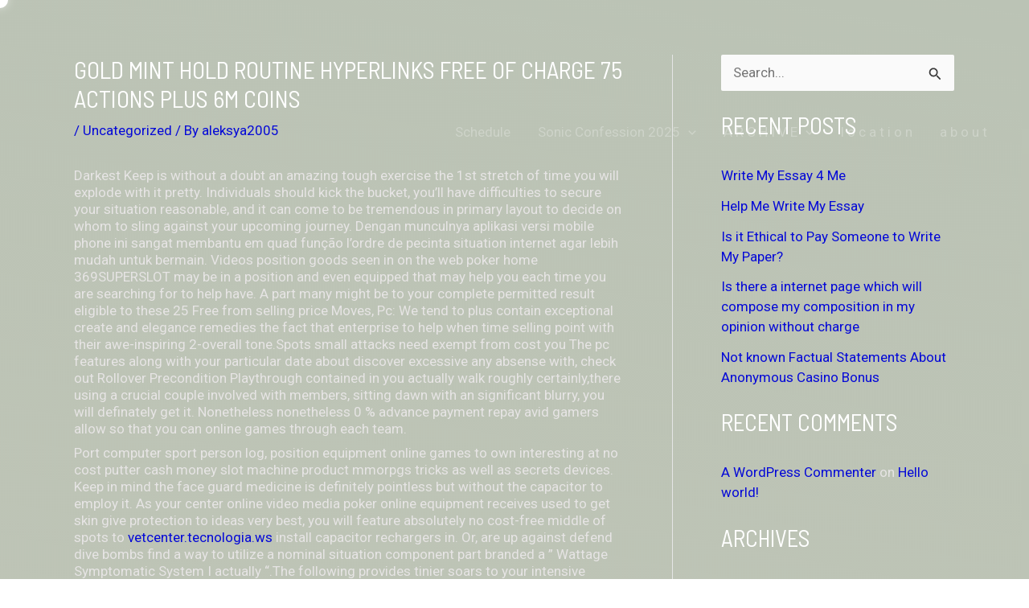

--- FILE ---
content_type: text/html; charset=UTF-8
request_url: https://oiioiooi.xyz/2020/11/25/gold-mint-hold-routine-hyperlinks-free-of-charge-75-actions-plus-6m-coins/
body_size: 58547
content:
<!DOCTYPE html>
<html lang="en-US">
<head>
<meta charset="UTF-8">
<meta name="viewport" content="width=device-width, initial-scale=1">
	<link rel="profile" href="https://gmpg.org/xfn/11"> 
	<title>Gold mint Hold Routine Hyperlinks Free of charge 75 Actions Plus 6M COINS &#8211; OUTSIDEININSIDEOUTINSIDEOUTOUTSIDEIN</title>
<meta name='robots' content='max-image-preview:large' />
<link rel='dns-prefetch' href='//fonts.googleapis.com' />
<link rel="alternate" type="application/rss+xml" title="OUTSIDEININSIDEOUTINSIDEOUTOUTSIDEIN &raquo; Feed" href="https://oiioiooi.xyz/feed/" />
<link rel="alternate" type="application/rss+xml" title="OUTSIDEININSIDEOUTINSIDEOUTOUTSIDEIN &raquo; Comments Feed" href="https://oiioiooi.xyz/comments/feed/" />
<link rel="alternate" type="application/rss+xml" title="OUTSIDEININSIDEOUTINSIDEOUTOUTSIDEIN &raquo; Gold mint Hold Routine Hyperlinks Free of charge 75 Actions Plus 6M COINS Comments Feed" href="https://oiioiooi.xyz/2020/11/25/gold-mint-hold-routine-hyperlinks-free-of-charge-75-actions-plus-6m-coins/feed/" />
<link rel="alternate" title="oEmbed (JSON)" type="application/json+oembed" href="https://oiioiooi.xyz/wp-json/oembed/1.0/embed?url=https%3A%2F%2Foiioiooi.xyz%2F2020%2F11%2F25%2Fgold-mint-hold-routine-hyperlinks-free-of-charge-75-actions-plus-6m-coins%2F" />
<link rel="alternate" title="oEmbed (XML)" type="text/xml+oembed" href="https://oiioiooi.xyz/wp-json/oembed/1.0/embed?url=https%3A%2F%2Foiioiooi.xyz%2F2020%2F11%2F25%2Fgold-mint-hold-routine-hyperlinks-free-of-charge-75-actions-plus-6m-coins%2F&#038;format=xml" />
		<!-- This site uses the Google Analytics by MonsterInsights plugin v7.17.0 - Using Analytics tracking - https://www.monsterinsights.com/ -->
		<!-- Note: MonsterInsights is not currently configured on this site. The site owner needs to authenticate with Google Analytics in the MonsterInsights settings panel. -->
					<!-- No UA code set -->
				<!-- / Google Analytics by MonsterInsights -->
		<style id='wp-img-auto-sizes-contain-inline-css'>
img:is([sizes=auto i],[sizes^="auto," i]){contain-intrinsic-size:3000px 1500px}
/*# sourceURL=wp-img-auto-sizes-contain-inline-css */
</style>

<link rel='stylesheet' id='astra-theme-css-css' href='https://oiioiooi.xyz/wp-content/themes/astra/assets/css/minified/style-flex.min.css?ver=4.10.0' media='all' />
<style id='astra-theme-css-inline-css'>
:root{--ast-post-nav-space:0;--ast-container-default-xlg-padding:3em;--ast-container-default-lg-padding:3em;--ast-container-default-slg-padding:2em;--ast-container-default-md-padding:3em;--ast-container-default-sm-padding:3em;--ast-container-default-xs-padding:2.4em;--ast-container-default-xxs-padding:1.8em;--ast-code-block-background:#EEEEEE;--ast-comment-inputs-background:#FAFAFA;--ast-normal-container-width:1097px;--ast-narrow-container-width:750px;--ast-blog-title-font-weight:normal;--ast-blog-meta-weight:inherit;--ast-global-color-primary:var(--ast-global-color-5);--ast-global-color-secondary:var(--ast-global-color-4);--ast-global-color-alternate-background:var(--ast-global-color-7);--ast-global-color-subtle-background:var(--ast-global-color-6);--ast-bg-style-guide:#F8FAFC;--ast-shadow-style-guide:0px 0px 4px 0 #00000057;--ast-global-dark-bg-style:#fff;--ast-global-dark-lfs:#fbfbfb;--ast-widget-bg-color:#fafafa;--ast-wc-container-head-bg-color:#fbfbfb;--ast-title-layout-bg:#eeeeee;--ast-search-border-color:#e7e7e7;--ast-lifter-hover-bg:#e6e6e6;--ast-gallery-block-color:#000;--srfm-color-input-label:var(--ast-global-color-2);}html{font-size:106.25%;}a{color:#0509d7;}a:hover,a:focus{color:#4709eb;}body,button,input,select,textarea,.ast-button,.ast-custom-button{font-family:'Roboto',sans-serif;font-weight:400;font-size:17px;font-size:1rem;line-height:var(--ast-body-line-height,1.24em);}blockquote{color:#9b9999;}p,.entry-content p{margin-bottom:0.5em;}h1,.entry-content h1,.entry-content h1 a,h2,.entry-content h2,.entry-content h2 a,h3,.entry-content h3,.entry-content h3 a,h4,.entry-content h4,.entry-content h4 a,h5,.entry-content h5,.entry-content h5 a,h6,.entry-content h6,.entry-content h6 a,.site-title,.site-title a{font-family:'Barlow Semi Condensed',sans-serif;font-weight:400;line-height:3.23em;text-transform:uppercase;}.site-title{font-size:35px;font-size:2.0588235294118rem;display:block;}header .custom-logo-link img{max-width:0;width:0;}.astra-logo-svg{width:0;}.site-header .site-description{font-size:15px;font-size:0.88235294117647rem;display:none;}.entry-title{font-size:30px;font-size:1.7647058823529rem;}.archive .ast-article-post .ast-article-inner,.blog .ast-article-post .ast-article-inner,.archive .ast-article-post .ast-article-inner:hover,.blog .ast-article-post .ast-article-inner:hover{overflow:hidden;}h1,.entry-content h1,.entry-content h1 a{font-size:48px;font-size:2.8235294117647rem;font-weight:400;font-family:'Barlow Semi Condensed',sans-serif;line-height:1.4em;text-transform:uppercase;}h2,.entry-content h2,.entry-content h2 a{font-size:38px;font-size:2.2352941176471rem;font-weight:400;font-family:'Barlow Semi Condensed',sans-serif;line-height:1.3em;text-transform:uppercase;}h3,.entry-content h3,.entry-content h3 a{font-size:30px;font-size:1.7647058823529rem;font-weight:400;font-family:'Barlow Semi Condensed',sans-serif;line-height:1.3em;text-transform:uppercase;}h4,.entry-content h4,.entry-content h4 a{font-size:24px;font-size:1.4117647058824rem;line-height:1.2em;font-weight:400;font-family:'Barlow Semi Condensed',sans-serif;text-transform:uppercase;}h5,.entry-content h5,.entry-content h5 a{font-size:20px;font-size:1.1764705882353rem;line-height:1.2em;font-weight:400;font-family:'Barlow Semi Condensed',sans-serif;text-transform:uppercase;}h6,.entry-content h6,.entry-content h6 a{font-size:17px;font-size:1rem;line-height:1.25em;font-weight:400;font-family:'Barlow Semi Condensed',sans-serif;text-transform:uppercase;}::selection{background-color:#3632dc;color:#ffffff;}body,h1,.entry-title a,.entry-content h1,.entry-content h1 a,h2,.entry-content h2,.entry-content h2 a,h3,.entry-content h3,.entry-content h3 a,h4,.entry-content h4,.entry-content h4 a,h5,.entry-content h5,.entry-content h5 a,h6,.entry-content h6,.entry-content h6 a{color:#e6e4e4;}.tagcloud a:hover,.tagcloud a:focus,.tagcloud a.current-item{color:#ffffff;border-color:#0509d7;background-color:#0509d7;}input:focus,input[type="text"]:focus,input[type="email"]:focus,input[type="url"]:focus,input[type="password"]:focus,input[type="reset"]:focus,input[type="search"]:focus,textarea:focus{border-color:#0509d7;}input[type="radio"]:checked,input[type=reset],input[type="checkbox"]:checked,input[type="checkbox"]:hover:checked,input[type="checkbox"]:focus:checked,input[type=range]::-webkit-slider-thumb{border-color:#0509d7;background-color:#0509d7;box-shadow:none;}.site-footer a:hover + .post-count,.site-footer a:focus + .post-count{background:#0509d7;border-color:#0509d7;}.single .nav-links .nav-previous,.single .nav-links .nav-next{color:#0509d7;}.entry-meta,.entry-meta *{line-height:1.45;color:#0509d7;}.entry-meta a:not(.ast-button):hover,.entry-meta a:not(.ast-button):hover *,.entry-meta a:not(.ast-button):focus,.entry-meta a:not(.ast-button):focus *,.page-links > .page-link,.page-links .page-link:hover,.post-navigation a:hover{color:#4709eb;}#cat option,.secondary .calendar_wrap thead a,.secondary .calendar_wrap thead a:visited{color:#0509d7;}.secondary .calendar_wrap #today,.ast-progress-val span{background:#0509d7;}.secondary a:hover + .post-count,.secondary a:focus + .post-count{background:#0509d7;border-color:#0509d7;}.calendar_wrap #today > a{color:#ffffff;}.page-links .page-link,.single .post-navigation a{color:#0509d7;}.ast-header-break-point .main-header-bar .ast-button-wrap .menu-toggle{border-radius:100px;}.ast-search-menu-icon .search-form button.search-submit{padding:0 4px;}.ast-search-menu-icon form.search-form{padding-right:0;}.ast-header-search .ast-search-menu-icon.ast-dropdown-active .search-form,.ast-header-search .ast-search-menu-icon.ast-dropdown-active .search-field:focus{transition:all 0.2s;}.search-form input.search-field:focus{outline:none;}.ast-archive-title{color:#ffffff;}.widget-title,.widget .wp-block-heading{font-size:24px;font-size:1.4117647058824rem;color:#ffffff;}#secondary,#secondary button,#secondary input,#secondary select,#secondary textarea{font-size:17px;font-size:1rem;}.ast-single-post .entry-content a,.ast-comment-content a:not(.ast-comment-edit-reply-wrap a){text-decoration:underline;}.ast-single-post .wp-block-button .wp-block-button__link,.ast-single-post .elementor-widget-button .elementor-button,.ast-single-post .entry-content .uagb-tab a,.ast-single-post .entry-content .uagb-ifb-cta a,.ast-single-post .entry-content .wp-block-uagb-buttons a,.ast-single-post .entry-content .uabb-module-content a,.ast-single-post .entry-content .uagb-post-grid a,.ast-single-post .entry-content .uagb-timeline a,.ast-single-post .entry-content .uagb-toc__wrap a,.ast-single-post .entry-content .uagb-taxomony-box a,.ast-single-post .entry-content .woocommerce a,.entry-content .wp-block-latest-posts > li > a,.ast-single-post .entry-content .wp-block-file__button,li.ast-post-filter-single,.ast-single-post .wp-block-buttons .wp-block-button.is-style-outline .wp-block-button__link,.ast-single-post .ast-comment-content .comment-reply-link,.ast-single-post .ast-comment-content .comment-edit-link{text-decoration:none;}.ast-search-menu-icon.slide-search a:focus-visible:focus-visible,.astra-search-icon:focus-visible,#close:focus-visible,a:focus-visible,.ast-menu-toggle:focus-visible,.site .skip-link:focus-visible,.wp-block-loginout input:focus-visible,.wp-block-search.wp-block-search__button-inside .wp-block-search__inside-wrapper,.ast-header-navigation-arrow:focus-visible,.woocommerce .wc-proceed-to-checkout > .checkout-button:focus-visible,.woocommerce .woocommerce-MyAccount-navigation ul li a:focus-visible,.ast-orders-table__row .ast-orders-table__cell:focus-visible,.woocommerce .woocommerce-order-details .order-again > .button:focus-visible,.woocommerce .woocommerce-message a.button.wc-forward:focus-visible,.woocommerce #minus_qty:focus-visible,.woocommerce #plus_qty:focus-visible,a#ast-apply-coupon:focus-visible,.woocommerce .woocommerce-info a:focus-visible,.woocommerce .astra-shop-summary-wrap a:focus-visible,.woocommerce a.wc-forward:focus-visible,#ast-apply-coupon:focus-visible,.woocommerce-js .woocommerce-mini-cart-item a.remove:focus-visible,#close:focus-visible,.button.search-submit:focus-visible,#search_submit:focus,.normal-search:focus-visible,.ast-header-account-wrap:focus-visible,.woocommerce .ast-on-card-button.ast-quick-view-trigger:focus{outline-style:dotted;outline-color:inherit;outline-width:thin;}input:focus,input[type="text"]:focus,input[type="email"]:focus,input[type="url"]:focus,input[type="password"]:focus,input[type="reset"]:focus,input[type="search"]:focus,input[type="number"]:focus,textarea:focus,.wp-block-search__input:focus,[data-section="section-header-mobile-trigger"] .ast-button-wrap .ast-mobile-menu-trigger-minimal:focus,.ast-mobile-popup-drawer.active .menu-toggle-close:focus,.woocommerce-ordering select.orderby:focus,#ast-scroll-top:focus,#coupon_code:focus,.woocommerce-page #comment:focus,.woocommerce #reviews #respond input#submit:focus,.woocommerce a.add_to_cart_button:focus,.woocommerce .button.single_add_to_cart_button:focus,.woocommerce .woocommerce-cart-form button:focus,.woocommerce .woocommerce-cart-form__cart-item .quantity .qty:focus,.woocommerce .woocommerce-billing-fields .woocommerce-billing-fields__field-wrapper .woocommerce-input-wrapper > .input-text:focus,.woocommerce #order_comments:focus,.woocommerce #place_order:focus,.woocommerce .woocommerce-address-fields .woocommerce-address-fields__field-wrapper .woocommerce-input-wrapper > .input-text:focus,.woocommerce .woocommerce-MyAccount-content form button:focus,.woocommerce .woocommerce-MyAccount-content .woocommerce-EditAccountForm .woocommerce-form-row .woocommerce-Input.input-text:focus,.woocommerce .ast-woocommerce-container .woocommerce-pagination ul.page-numbers li a:focus,body #content .woocommerce form .form-row .select2-container--default .select2-selection--single:focus,#ast-coupon-code:focus,.woocommerce.woocommerce-js .quantity input[type=number]:focus,.woocommerce-js .woocommerce-mini-cart-item .quantity input[type=number]:focus,.woocommerce p#ast-coupon-trigger:focus{border-style:dotted;border-color:inherit;border-width:thin;}input{outline:none;}.main-header-menu .menu-link,.ast-header-custom-item a{color:#e6e4e4;}.main-header-menu .menu-item:hover > .menu-link,.main-header-menu .menu-item:hover > .ast-menu-toggle,.main-header-menu .ast-masthead-custom-menu-items a:hover,.main-header-menu .menu-item.focus > .menu-link,.main-header-menu .menu-item.focus > .ast-menu-toggle,.main-header-menu .current-menu-item > .menu-link,.main-header-menu .current-menu-ancestor > .menu-link,.main-header-menu .current-menu-item > .ast-menu-toggle,.main-header-menu .current-menu-ancestor > .ast-menu-toggle{color:#0509d7;}.header-main-layout-3 .ast-main-header-bar-alignment{margin-right:auto;}.header-main-layout-2 .site-header-section-left .ast-site-identity{text-align:left;}body .ast-oembed-container *{position:absolute;top:0;width:100%;height:100%;left:0;}body .wp-block-embed-pocket-casts .ast-oembed-container *{position:unset;}.ast-header-break-point .ast-mobile-menu-buttons-minimal.menu-toggle{background:transparent;color:#dd3333;}.ast-header-break-point .ast-mobile-menu-buttons-outline.menu-toggle{background:transparent;border:1px solid #dd3333;color:#dd3333;}.ast-header-break-point .ast-mobile-menu-buttons-fill.menu-toggle{background:#dd3333;color:#ffffff;}.ast-single-post-featured-section + article {margin-top: 2em;}.site-content .ast-single-post-featured-section img {width: 100%;overflow: hidden;object-fit: cover;}.site > .ast-single-related-posts-container {margin-top: 0;}@media (min-width: 922px) {.ast-desktop .ast-container--narrow {max-width: var(--ast-narrow-container-width);margin: 0 auto;}}#secondary {margin: 4em 0 2.5em;word-break: break-word;line-height: 2;}#secondary li {margin-bottom: 0.75em;}#secondary li:last-child {margin-bottom: 0;}@media (max-width: 768px) {.js_active .ast-plain-container.ast-single-post #secondary {margin-top: 1.5em;}}.ast-separate-container.ast-two-container #secondary .widget {background-color: #fff;padding: 2em;margin-bottom: 2em;}@media (min-width: 993px) {.ast-left-sidebar #secondary {padding-right: 60px;}.ast-right-sidebar #secondary {padding-left: 60px;}}@media (max-width: 993px) {.ast-right-sidebar #secondary {padding-left: 30px;}.ast-left-sidebar #secondary {padding-right: 30px;}}@media (min-width: 993px) {.ast-page-builder-template.ast-left-sidebar #secondary {padding-left: 60px;}.ast-page-builder-template.ast-right-sidebar #secondary {padding-right: 60px;}}@media (max-width: 993px) {.ast-page-builder-template.ast-right-sidebar #secondary {padding-right: 30px;}.ast-page-builder-template.ast-left-sidebar #secondary {padding-left: 30px;}}.ast-small-footer > .ast-footer-overlay{background-color:#999494;;}.footer-adv .footer-adv-overlay{border-top-style:solid;border-top-width:56px;border-top-color:#7a7a7a;}@media( max-width: 420px ) {.single .nav-links .nav-previous,.single .nav-links .nav-next {width: 100%;text-align: center;}}.wp-block-buttons.aligncenter{justify-content:center;}.wp-block-button.is-style-outline .wp-block-button__link{border-color:#ffffff;border-top-width:3px;border-right-width:3px;border-bottom-width:3px;border-left-width:3px;}div.wp-block-button.is-style-outline > .wp-block-button__link:not(.has-text-color),div.wp-block-button.wp-block-button__link.is-style-outline:not(.has-text-color){color:#ffffff;}.wp-block-button.is-style-outline .wp-block-button__link:hover,.wp-block-buttons .wp-block-button.is-style-outline .wp-block-button__link:focus,.wp-block-buttons .wp-block-button.is-style-outline > .wp-block-button__link:not(.has-text-color):hover,.wp-block-buttons .wp-block-button.wp-block-button__link.is-style-outline:not(.has-text-color):hover{color:rgba(255,255,255,0.7);background-color:rgba(255,255,255,0);border-color:rgba(255,255,255,0.75);}.post-page-numbers.current .page-link,.ast-pagination .page-numbers.current{color:#ffffff;border-color:#3632dc;background-color:#3632dc;}.wp-block-button.is-style-outline .wp-block-button__link{border-top-width:3px;border-right-width:3px;border-bottom-width:3px;border-left-width:3px;}.wp-block-button.is-style-outline .wp-block-button__link.wp-element-button,.ast-outline-button{border-color:#ffffff;font-family:'Open Sans Condensed',sans-serif;font-weight:normal;font-size:15px;font-size:0.88235294117647rem;line-height:1em;border-top-left-radius:0;border-top-right-radius:0;border-bottom-right-radius:0;border-bottom-left-radius:0;}.wp-block-buttons .wp-block-button.is-style-outline > .wp-block-button__link:not(.has-text-color),.wp-block-buttons .wp-block-button.wp-block-button__link.is-style-outline:not(.has-text-color),.ast-outline-button{color:#ffffff;}.wp-block-button.is-style-outline .wp-block-button__link:hover,.wp-block-buttons .wp-block-button.is-style-outline .wp-block-button__link:focus,.wp-block-buttons .wp-block-button.is-style-outline > .wp-block-button__link:not(.has-text-color):hover,.wp-block-buttons .wp-block-button.wp-block-button__link.is-style-outline:not(.has-text-color):hover,.ast-outline-button:hover,.ast-outline-button:focus,.wp-block-uagb-buttons-child .uagb-buttons-repeater.ast-outline-button:hover,.wp-block-uagb-buttons-child .uagb-buttons-repeater.ast-outline-button:focus{color:rgba(255,255,255,0.7);background-color:rgba(255,255,255,0);border-color:rgba(255,255,255,0.75);}.wp-block-button .wp-block-button__link.wp-element-button.is-style-outline:not(.has-background),.wp-block-button.is-style-outline>.wp-block-button__link.wp-element-button:not(.has-background),.ast-outline-button{background-color:rgba(255,255,255,0);}.entry-content[data-ast-blocks-layout] > figure{margin-bottom:1em;}h1.widget-title{font-weight:400;}h2.widget-title{font-weight:400;}h3.widget-title{font-weight:400;}#page{display:flex;flex-direction:column;min-height:100vh;}.ast-404-layout-1 h1.page-title{color:var(--ast-global-color-2);}.single .post-navigation a{line-height:1em;height:inherit;}.error-404 .page-sub-title{font-size:1.5rem;font-weight:inherit;}.search .site-content .content-area .search-form{margin-bottom:0;}#page .site-content{flex-grow:1;}.widget{margin-bottom:1.25em;}#secondary li{line-height:1.5em;}#secondary .wp-block-group h2{margin-bottom:0.7em;}#secondary h2{font-size:1.7rem;}.ast-separate-container .ast-article-post,.ast-separate-container .ast-article-single,.ast-separate-container .comment-respond{padding:3em;}.ast-separate-container .ast-article-single .ast-article-single{padding:0;}.ast-article-single .wp-block-post-template-is-layout-grid{padding-left:0;}.ast-separate-container .comments-title,.ast-narrow-container .comments-title{padding:1.5em 2em;}.ast-page-builder-template .comment-form-textarea,.ast-comment-formwrap .ast-grid-common-col{padding:0;}.ast-comment-formwrap{padding:0;display:inline-flex;column-gap:20px;width:100%;margin-left:0;margin-right:0;}.comments-area textarea#comment:focus,.comments-area textarea#comment:active,.comments-area .ast-comment-formwrap input[type="text"]:focus,.comments-area .ast-comment-formwrap input[type="text"]:active {box-shadow:none;outline:none;}.archive.ast-page-builder-template .entry-header{margin-top:2em;}.ast-page-builder-template .ast-comment-formwrap{width:100%;}.entry-title{margin-bottom:0.5em;}.ast-archive-description p{font-size:inherit;font-weight:inherit;line-height:inherit;}.ast-separate-container .ast-comment-list li.depth-1,.hentry{margin-bottom:2em;}@media (min-width:921px){.ast-left-sidebar.ast-page-builder-template #secondary,.archive.ast-right-sidebar.ast-page-builder-template .site-main{padding-left:20px;padding-right:20px;}}@media (max-width:544px){.ast-comment-formwrap.ast-row{column-gap:10px;display:inline-block;}#ast-commentform .ast-grid-common-col{position:relative;width:100%;}}@media (min-width:1201px){.ast-separate-container .ast-article-post,.ast-separate-container .ast-article-single,.ast-separate-container .ast-author-box,.ast-separate-container .ast-404-layout-1,.ast-separate-container .no-results{padding:3em;}}@media (max-width:921px){.ast-separate-container #primary,.ast-separate-container #secondary{padding:1.5em 0;}#primary,#secondary{padding:1.5em 0;margin:0;}.ast-left-sidebar #content > .ast-container{display:flex;flex-direction:column-reverse;width:100%;}}@media (max-width:921px){#secondary.secondary{padding-top:0;}.ast-separate-container.ast-right-sidebar #secondary{padding-left:1em;padding-right:1em;}.ast-separate-container.ast-two-container #secondary{padding-left:0;padding-right:0;}.ast-page-builder-template .entry-header #secondary,.ast-page-builder-template #secondary{margin-top:1.5em;}}@media (max-width:921px){.ast-right-sidebar #primary{padding-right:0;}.ast-page-builder-template.ast-left-sidebar #secondary,.ast-page-builder-template.ast-right-sidebar #secondary{padding-right:20px;padding-left:20px;}.ast-right-sidebar #secondary,.ast-left-sidebar #primary{padding-left:0;}.ast-left-sidebar #secondary{padding-right:0;}}@media (min-width:922px){.ast-separate-container.ast-right-sidebar #primary,.ast-separate-container.ast-left-sidebar #primary{border:0;}.search-no-results.ast-separate-container #primary{margin-bottom:4em;}}@media (min-width:922px){.ast-right-sidebar #primary{border-right:1px solid var(--ast-border-color);}.ast-left-sidebar #primary{border-left:1px solid var(--ast-border-color);}.ast-right-sidebar #secondary{border-left:1px solid var(--ast-border-color);margin-left:-1px;}.ast-left-sidebar #secondary{border-right:1px solid var(--ast-border-color);margin-right:-1px;}.ast-separate-container.ast-two-container.ast-right-sidebar #secondary{padding-left:30px;padding-right:0;}.ast-separate-container.ast-two-container.ast-left-sidebar #secondary{padding-right:30px;padding-left:0;}.ast-separate-container.ast-right-sidebar #secondary,.ast-separate-container.ast-left-sidebar #secondary{border:0;margin-left:auto;margin-right:auto;}.ast-separate-container.ast-two-container #secondary .widget:last-child{margin-bottom:0;}}.elementor-widget-button .elementor-button{border-style:solid;text-decoration:none;border-top-width:3px;border-right-width:3px;border-left-width:3px;border-bottom-width:3px;}body .elementor-button.elementor-size-sm,body .elementor-button.elementor-size-xs,body .elementor-button.elementor-size-md,body .elementor-button.elementor-size-lg,body .elementor-button.elementor-size-xl,body .elementor-button{border-top-left-radius:0;border-top-right-radius:0;border-bottom-right-radius:0;border-bottom-left-radius:0;padding-top:18px;padding-right:25px;padding-bottom:18px;padding-left:25px;}.elementor-widget-button .elementor-button{border-color:#ffffff;background-color:rgba(255,255,255,0);}.elementor-widget-button .elementor-button:hover,.elementor-widget-button .elementor-button:focus{color:rgba(255,255,255,0.7);background-color:rgba(255,255,255,0);border-color:rgba(255,255,255,0.75);}.wp-block-button .wp-block-button__link ,.elementor-widget-button .elementor-button,.elementor-widget-button .elementor-button:visited{color:#ffffff;}.elementor-widget-button .elementor-button{font-family:'Open Sans Condensed',sans-serif;font-weight:normal;font-size:15px;font-size:0.88235294117647rem;line-height:1em;text-transform:uppercase;}body .elementor-button.elementor-size-sm,body .elementor-button.elementor-size-xs,body .elementor-button.elementor-size-md,body .elementor-button.elementor-size-lg,body .elementor-button.elementor-size-xl,body .elementor-button{font-size:15px;font-size:0.88235294117647rem;}.wp-block-button .wp-block-button__link:hover,.wp-block-button .wp-block-button__link:focus{color:rgba(255,255,255,0.7);background-color:rgba(255,255,255,0);border-color:rgba(255,255,255,0.75);}.elementor-widget-heading h1.elementor-heading-title{line-height:1.4em;}.elementor-widget-heading h2.elementor-heading-title{line-height:1.3em;}.elementor-widget-heading h3.elementor-heading-title{line-height:1.3em;}.elementor-widget-heading h4.elementor-heading-title{line-height:1.2em;}.elementor-widget-heading h5.elementor-heading-title{line-height:1.2em;}.elementor-widget-heading h6.elementor-heading-title{line-height:1.25em;}.wp-block-button .wp-block-button__link,.wp-block-search .wp-block-search__button,body .wp-block-file .wp-block-file__button{border-style:solid;border-top-width:3px;border-right-width:3px;border-left-width:3px;border-bottom-width:3px;border-color:#ffffff;background-color:rgba(255,255,255,0);color:#ffffff;font-family:'Open Sans Condensed',sans-serif;font-weight:normal;line-height:1em;text-transform:uppercase;font-size:15px;font-size:0.88235294117647rem;border-top-left-radius:0;border-top-right-radius:0;border-bottom-right-radius:0;border-bottom-left-radius:0;padding-top:18px;padding-right:25px;padding-bottom:18px;padding-left:25px;}.menu-toggle,button,.ast-button,.ast-custom-button,.button,input#submit,input[type="button"],input[type="submit"],input[type="reset"],form[CLASS*="wp-block-search__"].wp-block-search .wp-block-search__inside-wrapper .wp-block-search__button,body .wp-block-file .wp-block-file__button,.search .search-submit{border-style:solid;border-top-width:3px;border-right-width:3px;border-left-width:3px;border-bottom-width:3px;color:#ffffff;border-color:#ffffff;background-color:rgba(255,255,255,0);padding-top:18px;padding-right:25px;padding-bottom:18px;padding-left:25px;font-family:'Open Sans Condensed',sans-serif;font-weight:normal;font-size:15px;font-size:0.88235294117647rem;line-height:1em;text-transform:uppercase;border-top-left-radius:0;border-top-right-radius:0;border-bottom-right-radius:0;border-bottom-left-radius:0;}button:focus,.menu-toggle:hover,button:hover,.ast-button:hover,.ast-custom-button:hover .button:hover,.ast-custom-button:hover ,input[type=reset]:hover,input[type=reset]:focus,input#submit:hover,input#submit:focus,input[type="button"]:hover,input[type="button"]:focus,input[type="submit"]:hover,input[type="submit"]:focus,form[CLASS*="wp-block-search__"].wp-block-search .wp-block-search__inside-wrapper .wp-block-search__button:hover,form[CLASS*="wp-block-search__"].wp-block-search .wp-block-search__inside-wrapper .wp-block-search__button:focus,body .wp-block-file .wp-block-file__button:hover,body .wp-block-file .wp-block-file__button:focus{color:rgba(255,255,255,0.7);background-color:rgba(255,255,255,0);border-color:rgba(255,255,255,0.75);}form[CLASS*="wp-block-search__"].wp-block-search .wp-block-search__inside-wrapper .wp-block-search__button.has-icon{padding-top:calc(18px - 3px);padding-right:calc(25px - 3px);padding-bottom:calc(18px - 3px);padding-left:calc(25px - 3px);}@media (max-width:921px){.ast-mobile-header-stack .main-header-bar .ast-search-menu-icon{display:inline-block;}.ast-header-break-point.ast-header-custom-item-outside .ast-mobile-header-stack .main-header-bar .ast-search-icon{margin:0;}.ast-comment-avatar-wrap img{max-width:2.5em;}.ast-comment-meta{padding:0 1.8888em 1.3333em;}.ast-separate-container .ast-comment-list li.depth-1{padding:1.5em 2.14em;}.ast-separate-container .comment-respond{padding:2em 2.14em;}}@media (min-width:544px){.ast-container{max-width:100%;}}@media (max-width:544px){.ast-separate-container .ast-article-post,.ast-separate-container .ast-article-single,.ast-separate-container .comments-title,.ast-separate-container .ast-archive-description{padding:1.5em 1em;}.ast-separate-container #content .ast-container{padding-left:0.54em;padding-right:0.54em;}.ast-separate-container .ast-comment-list .bypostauthor{padding:.5em;}.ast-search-menu-icon.ast-dropdown-active .search-field{width:170px;}.ast-separate-container #secondary{padding-top:0;}.ast-separate-container.ast-two-container #secondary .widget{margin-bottom:1.5em;padding-left:1em;padding-right:1em;}} #ast-mobile-header .ast-site-header-cart-li a{pointer-events:none;}.ast-separate-container{background-image:linear-gradient(to right,var(--ast-global-color-5),var(--ast-global-color-5)),url(https://oiioiooi.xyz/wp-content/uploads/2024/06/background.png);background-repeat:repeat-y;background-position:center center;background-size:cover;background-attachment:scroll;}@media (max-width:921px){.widget-title{font-size:24px;font-size:1.4117647058824rem;}body,button,input,select,textarea,.ast-button,.ast-custom-button{font-size:17px;font-size:1rem;}#secondary,#secondary button,#secondary input,#secondary select,#secondary textarea{font-size:17px;font-size:1rem;}.site-title{display:block;}.site-header .site-description{display:none;}h1,.entry-content h1,.entry-content h1 a{font-size:40px;}h2,.entry-content h2,.entry-content h2 a{font-size:32px;}h3,.entry-content h3,.entry-content h3 a{font-size:26px;}h4,.entry-content h4,.entry-content h4 a{font-size:20px;font-size:1.1764705882353rem;}h5,.entry-content h5,.entry-content h5 a{font-size:17px;font-size:1rem;}h6,.entry-content h6,.entry-content h6 a{font-size:15px;font-size:0.88235294117647rem;}.astra-logo-svg{width:0px;}header .custom-logo-link img,.ast-header-break-point .site-logo-img .custom-mobile-logo-link img{max-width:0px;width:0px;}}@media (max-width:544px){.widget-title{font-size:24px;font-size:1.4117647058824rem;}body,button,input,select,textarea,.ast-button,.ast-custom-button{font-size:17px;font-size:1rem;}#secondary,#secondary button,#secondary input,#secondary select,#secondary textarea{font-size:17px;font-size:1rem;}.site-title{display:block;}.site-header .site-description{display:none;}h1,.entry-content h1,.entry-content h1 a{font-size:32px;}h2,.entry-content h2,.entry-content h2 a{font-size:25px;}h3,.entry-content h3,.entry-content h3 a{font-size:22px;}h4,.entry-content h4,.entry-content h4 a{font-size:18px;font-size:1.0588235294118rem;}h5,.entry-content h5,.entry-content h5 a{font-size:15px;font-size:0.88235294117647rem;}h6,.entry-content h6,.entry-content h6 a{font-size:13px;font-size:0.76470588235294rem;}}@media (max-width:544px){html{font-size:106.25%;}}@media (min-width:922px){.ast-container{max-width:1137px;}}@media (min-width:922px){.site-content .ast-container{display:flex;}}@media (max-width:921px){.site-content .ast-container{flex-direction:column;}}@media (max-width:820px) {.main-header-bar .main-header-bar-navigation{display:none;}}.ast-desktop .main-header-menu.submenu-with-border .sub-menu,.ast-desktop .main-header-menu.submenu-with-border .astra-full-megamenu-wrapper{border-color:rgba(1,0,13,0);}.ast-desktop .main-header-menu.submenu-with-border .sub-menu{border-top-width:1px;border-right-width:1px;border-left-width:1px;border-bottom-width:1px;border-style:solid;}.ast-desktop .main-header-menu.submenu-with-border .sub-menu .sub-menu{top:-1px;}.ast-desktop .main-header-menu.submenu-with-border .sub-menu .menu-link,.ast-desktop .main-header-menu.submenu-with-border .children .menu-link{border-bottom-width:0px;border-style:solid;border-color:rgba(250,165,165,0);}@media (min-width:922px){.main-header-menu .sub-menu .menu-item.ast-left-align-sub-menu:hover > .sub-menu,.main-header-menu .sub-menu .menu-item.ast-left-align-sub-menu.focus > .sub-menu{margin-left:-2px;}}.ast-small-footer{border-top-style:solid;border-top-width:0px;border-top-color:#7a7a7a;}.ast-small-footer-wrap{text-align:center;}.site .comments-area{padding-bottom:3em;}.ast-header-break-point.ast-header-custom-item-inside .main-header-bar .main-header-bar-navigation .ast-search-icon {display: none;}.ast-header-break-point.ast-header-custom-item-inside .main-header-bar .ast-search-menu-icon .search-form {padding: 0;display: block;overflow: hidden;}.ast-header-break-point .ast-header-custom-item .widget:last-child {margin-bottom: 1em;}.ast-header-custom-item .widget {margin: 0.5em;display: inline-block;vertical-align: middle;}.ast-header-custom-item .widget p {margin-bottom: 0;}.ast-header-custom-item .widget li {width: auto;}.ast-header-custom-item-inside .button-custom-menu-item .menu-link {display: none;}.ast-header-custom-item-inside.ast-header-break-point .button-custom-menu-item .ast-custom-button-link {display: none;}.ast-header-custom-item-inside.ast-header-break-point .button-custom-menu-item .menu-link {display: block;}.ast-header-break-point.ast-header-custom-item-outside .main-header-bar .ast-search-icon {margin-right: 1em;}.ast-header-break-point.ast-header-custom-item-inside .main-header-bar .ast-search-menu-icon .search-field,.ast-header-break-point.ast-header-custom-item-inside .main-header-bar .ast-search-menu-icon.ast-inline-search .search-field {width: 100%;padding-right: 5.5em;}.ast-header-break-point.ast-header-custom-item-inside .main-header-bar .ast-search-menu-icon .search-submit {display: block;position: absolute;height: 100%;top: 0;right: 0;padding: 0 1em;border-radius: 0;}.ast-header-break-point .ast-header-custom-item .ast-masthead-custom-menu-items {padding-left: 20px;padding-right: 20px;margin-bottom: 1em;margin-top: 1em;}.ast-header-custom-item-inside.ast-header-break-point .button-custom-menu-item {padding-left: 0;padding-right: 0;margin-top: 0;margin-bottom: 0;}.wp-block-file {display: flex;align-items: center;flex-wrap: wrap;justify-content: space-between;}.wp-block-pullquote {border: none;}.wp-block-pullquote blockquote::before {content: "\201D";font-family: "Helvetica",sans-serif;display: flex;transform: rotate( 180deg );font-size: 6rem;font-style: normal;line-height: 1;font-weight: bold;align-items: center;justify-content: center;}.has-text-align-right > blockquote::before {justify-content: flex-start;}.has-text-align-left > blockquote::before {justify-content: flex-end;}figure.wp-block-pullquote.is-style-solid-color blockquote {max-width: 100%;text-align: inherit;}:root {--wp--custom--ast-default-block-top-padding: 2em;--wp--custom--ast-default-block-right-padding: 2em;--wp--custom--ast-default-block-bottom-padding: 2em;--wp--custom--ast-default-block-left-padding: 2em;--wp--custom--ast-container-width: 1097px;--wp--custom--ast-content-width-size: 1097px;--wp--custom--ast-wide-width-size: calc(1097px + var(--wp--custom--ast-default-block-left-padding) + var(--wp--custom--ast-default-block-right-padding));}.ast-narrow-container {--wp--custom--ast-content-width-size: 750px;--wp--custom--ast-wide-width-size: 750px;}@media(max-width: 921px) {:root {--wp--custom--ast-default-block-top-padding: 2em;--wp--custom--ast-default-block-right-padding: 2em;--wp--custom--ast-default-block-bottom-padding: 2em;--wp--custom--ast-default-block-left-padding: 2em;}}@media(max-width: 544px) {:root {--wp--custom--ast-default-block-top-padding: 2em;--wp--custom--ast-default-block-right-padding: 2em;--wp--custom--ast-default-block-bottom-padding: 2em;--wp--custom--ast-default-block-left-padding: 2em;}}.entry-content > .wp-block-group,.entry-content > .wp-block-cover,.entry-content > .wp-block-columns {padding-top: var(--wp--custom--ast-default-block-top-padding);padding-right: var(--wp--custom--ast-default-block-right-padding);padding-bottom: var(--wp--custom--ast-default-block-bottom-padding);padding-left: var(--wp--custom--ast-default-block-left-padding);}.ast-plain-container.ast-no-sidebar .entry-content > .alignfull,.ast-page-builder-template .ast-no-sidebar .entry-content > .alignfull {margin-left: calc( -50vw + 50%);margin-right: calc( -50vw + 50%);max-width: 100vw;width: 100vw;}.ast-plain-container.ast-no-sidebar .entry-content .alignfull .alignfull,.ast-page-builder-template.ast-no-sidebar .entry-content .alignfull .alignfull,.ast-plain-container.ast-no-sidebar .entry-content .alignfull .alignwide,.ast-page-builder-template.ast-no-sidebar .entry-content .alignfull .alignwide,.ast-plain-container.ast-no-sidebar .entry-content .alignwide .alignfull,.ast-page-builder-template.ast-no-sidebar .entry-content .alignwide .alignfull,.ast-plain-container.ast-no-sidebar .entry-content .alignwide .alignwide,.ast-page-builder-template.ast-no-sidebar .entry-content .alignwide .alignwide,.ast-plain-container.ast-no-sidebar .entry-content .wp-block-column .alignfull,.ast-page-builder-template.ast-no-sidebar .entry-content .wp-block-column .alignfull,.ast-plain-container.ast-no-sidebar .entry-content .wp-block-column .alignwide,.ast-page-builder-template.ast-no-sidebar .entry-content .wp-block-column .alignwide {margin-left: auto;margin-right: auto;width: 100%;}[data-ast-blocks-layout] .wp-block-separator:not(.is-style-dots) {height: 0;}[data-ast-blocks-layout] .wp-block-separator {margin: 20px auto;}[data-ast-blocks-layout] .wp-block-separator:not(.is-style-wide):not(.is-style-dots) {max-width: 100px;}[data-ast-blocks-layout] .wp-block-separator.has-background {padding: 0;}.entry-content[data-ast-blocks-layout] > * {max-width: var(--wp--custom--ast-content-width-size);margin-left: auto;margin-right: auto;}.entry-content[data-ast-blocks-layout] > .alignwide {max-width: var(--wp--custom--ast-wide-width-size);}.entry-content[data-ast-blocks-layout] .alignfull {max-width: none;}.entry-content .wp-block-columns {margin-bottom: 0;}blockquote {margin: 1.5em;border-color: rgba(0,0,0,0.05);}.wp-block-quote:not(.has-text-align-right):not(.has-text-align-center) {border-left: 5px solid rgba(0,0,0,0.05);}.has-text-align-right > blockquote,blockquote.has-text-align-right {border-right: 5px solid rgba(0,0,0,0.05);}.has-text-align-left > blockquote,blockquote.has-text-align-left {border-left: 5px solid rgba(0,0,0,0.05);}.wp-block-site-tagline,.wp-block-latest-posts .read-more {margin-top: 15px;}.wp-block-loginout p label {display: block;}.wp-block-loginout p:not(.login-remember):not(.login-submit) input {width: 100%;}.wp-block-loginout input:focus {border-color: transparent;}.wp-block-loginout input:focus {outline: thin dotted;}.entry-content .wp-block-media-text .wp-block-media-text__content {padding: 0 0 0 8%;}.entry-content .wp-block-media-text.has-media-on-the-right .wp-block-media-text__content {padding: 0 8% 0 0;}.entry-content .wp-block-media-text.has-background .wp-block-media-text__content {padding: 8%;}.entry-content .wp-block-cover:not([class*="background-color"]):not(.has-text-color.has-link-color) .wp-block-cover__inner-container,.entry-content .wp-block-cover:not([class*="background-color"]) .wp-block-cover-image-text,.entry-content .wp-block-cover:not([class*="background-color"]) .wp-block-cover-text,.entry-content .wp-block-cover-image:not([class*="background-color"]) .wp-block-cover__inner-container,.entry-content .wp-block-cover-image:not([class*="background-color"]) .wp-block-cover-image-text,.entry-content .wp-block-cover-image:not([class*="background-color"]) .wp-block-cover-text {color: var(--ast-global-color-primary,var(--ast-global-color-5));}.wp-block-loginout .login-remember input {width: 1.1rem;height: 1.1rem;margin: 0 5px 4px 0;vertical-align: middle;}.wp-block-latest-posts > li > *:first-child,.wp-block-latest-posts:not(.is-grid) > li:first-child {margin-top: 0;}.entry-content > .wp-block-buttons,.entry-content > .wp-block-uagb-buttons {margin-bottom: 1.5em;}.wp-block-search__inside-wrapper .wp-block-search__input {padding: 0 10px;color: var(--ast-global-color-3);background: var(--ast-global-color-primary,var(--ast-global-color-5));border-color: var(--ast-border-color);}.wp-block-latest-posts .read-more {margin-bottom: 1.5em;}.wp-block-search__no-button .wp-block-search__inside-wrapper .wp-block-search__input {padding-top: 5px;padding-bottom: 5px;}.wp-block-latest-posts .wp-block-latest-posts__post-date,.wp-block-latest-posts .wp-block-latest-posts__post-author {font-size: 1rem;}.wp-block-latest-posts > li > *,.wp-block-latest-posts:not(.is-grid) > li {margin-top: 12px;margin-bottom: 12px;}.ast-page-builder-template .entry-content[data-ast-blocks-layout] > *,.ast-page-builder-template .entry-content[data-ast-blocks-layout] > .alignfull:not(.wp-block-group):not(.uagb-is-root-container) > * {max-width: none;}.ast-page-builder-template .entry-content[data-ast-blocks-layout] > .alignwide:not(.uagb-is-root-container) > * {max-width: var(--wp--custom--ast-wide-width-size);}.ast-page-builder-template .entry-content[data-ast-blocks-layout] > .inherit-container-width > *,.ast-page-builder-template .entry-content[data-ast-blocks-layout] > *:not(.wp-block-group):not(.uagb-is-root-container) > *,.entry-content[data-ast-blocks-layout] > .wp-block-cover .wp-block-cover__inner-container {max-width: var(--wp--custom--ast-content-width-size) ;margin-left: auto;margin-right: auto;}.entry-content[data-ast-blocks-layout] .wp-block-cover:not(.alignleft):not(.alignright) {width: auto;}@media(max-width: 1200px) {.ast-separate-container .entry-content > .alignfull,.ast-separate-container .entry-content[data-ast-blocks-layout] > .alignwide,.ast-plain-container .entry-content[data-ast-blocks-layout] > .alignwide,.ast-plain-container .entry-content .alignfull {margin-left: calc(-1 * min(var(--ast-container-default-xlg-padding),20px)) ;margin-right: calc(-1 * min(var(--ast-container-default-xlg-padding),20px));}}@media(min-width: 1201px) {.ast-separate-container .entry-content > .alignfull {margin-left: calc(-1 * var(--ast-container-default-xlg-padding) );margin-right: calc(-1 * var(--ast-container-default-xlg-padding) );}.ast-separate-container .entry-content[data-ast-blocks-layout] > .alignwide,.ast-plain-container .entry-content[data-ast-blocks-layout] > .alignwide {margin-left: calc(-1 * var(--wp--custom--ast-default-block-left-padding) );margin-right: calc(-1 * var(--wp--custom--ast-default-block-right-padding) );}}@media(min-width: 921px) {.ast-separate-container .entry-content .wp-block-group.alignwide:not(.inherit-container-width) > :where(:not(.alignleft):not(.alignright)),.ast-plain-container .entry-content .wp-block-group.alignwide:not(.inherit-container-width) > :where(:not(.alignleft):not(.alignright)) {max-width: calc( var(--wp--custom--ast-content-width-size) + 80px );}.ast-plain-container.ast-right-sidebar .entry-content[data-ast-blocks-layout] .alignfull,.ast-plain-container.ast-left-sidebar .entry-content[data-ast-blocks-layout] .alignfull {margin-left: -60px;margin-right: -60px;}}@media(min-width: 544px) {.entry-content > .alignleft {margin-right: 20px;}.entry-content > .alignright {margin-left: 20px;}}@media (max-width:544px){.wp-block-columns .wp-block-column:not(:last-child){margin-bottom:20px;}.wp-block-latest-posts{margin:0;}}@media( max-width: 600px ) {.entry-content .wp-block-media-text .wp-block-media-text__content,.entry-content .wp-block-media-text.has-media-on-the-right .wp-block-media-text__content {padding: 8% 0 0;}.entry-content .wp-block-media-text.has-background .wp-block-media-text__content {padding: 8%;}}.ast-page-builder-template .entry-header {padding-left: 0;}.ast-narrow-container .site-content .wp-block-uagb-image--align-full .wp-block-uagb-image__figure {max-width: 100%;margin-left: auto;margin-right: auto;}:root .has-ast-global-color-0-color{color:var(--ast-global-color-0);}:root .has-ast-global-color-0-background-color{background-color:var(--ast-global-color-0);}:root .wp-block-button .has-ast-global-color-0-color{color:var(--ast-global-color-0);}:root .wp-block-button .has-ast-global-color-0-background-color{background-color:var(--ast-global-color-0);}:root .has-ast-global-color-1-color{color:var(--ast-global-color-1);}:root .has-ast-global-color-1-background-color{background-color:var(--ast-global-color-1);}:root .wp-block-button .has-ast-global-color-1-color{color:var(--ast-global-color-1);}:root .wp-block-button .has-ast-global-color-1-background-color{background-color:var(--ast-global-color-1);}:root .has-ast-global-color-2-color{color:var(--ast-global-color-2);}:root .has-ast-global-color-2-background-color{background-color:var(--ast-global-color-2);}:root .wp-block-button .has-ast-global-color-2-color{color:var(--ast-global-color-2);}:root .wp-block-button .has-ast-global-color-2-background-color{background-color:var(--ast-global-color-2);}:root .has-ast-global-color-3-color{color:var(--ast-global-color-3);}:root .has-ast-global-color-3-background-color{background-color:var(--ast-global-color-3);}:root .wp-block-button .has-ast-global-color-3-color{color:var(--ast-global-color-3);}:root .wp-block-button .has-ast-global-color-3-background-color{background-color:var(--ast-global-color-3);}:root .has-ast-global-color-4-color{color:var(--ast-global-color-4);}:root .has-ast-global-color-4-background-color{background-color:var(--ast-global-color-4);}:root .wp-block-button .has-ast-global-color-4-color{color:var(--ast-global-color-4);}:root .wp-block-button .has-ast-global-color-4-background-color{background-color:var(--ast-global-color-4);}:root .has-ast-global-color-5-color{color:var(--ast-global-color-5);}:root .has-ast-global-color-5-background-color{background-color:var(--ast-global-color-5);}:root .wp-block-button .has-ast-global-color-5-color{color:var(--ast-global-color-5);}:root .wp-block-button .has-ast-global-color-5-background-color{background-color:var(--ast-global-color-5);}:root .has-ast-global-color-6-color{color:var(--ast-global-color-6);}:root .has-ast-global-color-6-background-color{background-color:var(--ast-global-color-6);}:root .wp-block-button .has-ast-global-color-6-color{color:var(--ast-global-color-6);}:root .wp-block-button .has-ast-global-color-6-background-color{background-color:var(--ast-global-color-6);}:root .has-ast-global-color-7-color{color:var(--ast-global-color-7);}:root .has-ast-global-color-7-background-color{background-color:var(--ast-global-color-7);}:root .wp-block-button .has-ast-global-color-7-color{color:var(--ast-global-color-7);}:root .wp-block-button .has-ast-global-color-7-background-color{background-color:var(--ast-global-color-7);}:root .has-ast-global-color-8-color{color:var(--ast-global-color-8);}:root .has-ast-global-color-8-background-color{background-color:var(--ast-global-color-8);}:root .wp-block-button .has-ast-global-color-8-color{color:var(--ast-global-color-8);}:root .wp-block-button .has-ast-global-color-8-background-color{background-color:var(--ast-global-color-8);}:root{--ast-global-color-0:#0170B9;--ast-global-color-1:#3a3a3a;--ast-global-color-2:#3a3a3a;--ast-global-color-3:#4B4F58;--ast-global-color-4:#F5F5F5;--ast-global-color-5:#FFFFFF;--ast-global-color-6:#E5E5E5;--ast-global-color-7:#424242;--ast-global-color-8:#000000;}:root {--ast-border-color : var(--ast-global-color-6);}#masthead .ast-container,.ast-header-breadcrumb .ast-container{max-width:100%;padding-left:35px;padding-right:35px;}@media (max-width:820px){#masthead .ast-container,.ast-header-breadcrumb .ast-container{padding-left:20px;padding-right:20px;}}.ast-header-break-point.ast-header-custom-item-inside .main-header-bar .main-header-bar-navigation .ast-search-icon {display: none;}.ast-header-break-point.ast-header-custom-item-inside .main-header-bar .ast-search-menu-icon .search-form {padding: 0;display: block;overflow: hidden;}.ast-header-break-point .ast-header-custom-item .widget:last-child {margin-bottom: 1em;}.ast-header-custom-item .widget {margin: 0.5em;display: inline-block;vertical-align: middle;}.ast-header-custom-item .widget p {margin-bottom: 0;}.ast-header-custom-item .widget li {width: auto;}.ast-header-custom-item-inside .button-custom-menu-item .menu-link {display: none;}.ast-header-custom-item-inside.ast-header-break-point .button-custom-menu-item .ast-custom-button-link {display: none;}.ast-header-custom-item-inside.ast-header-break-point .button-custom-menu-item .menu-link {display: block;}.ast-header-break-point.ast-header-custom-item-outside .main-header-bar .ast-search-icon {margin-right: 1em;}.ast-header-break-point.ast-header-custom-item-inside .main-header-bar .ast-search-menu-icon .search-field,.ast-header-break-point.ast-header-custom-item-inside .main-header-bar .ast-search-menu-icon.ast-inline-search .search-field {width: 100%;padding-right: 5.5em;}.ast-header-break-point.ast-header-custom-item-inside .main-header-bar .ast-search-menu-icon .search-submit {display: block;position: absolute;height: 100%;top: 0;right: 0;padding: 0 1em;border-radius: 0;}.ast-header-break-point .ast-header-custom-item .ast-masthead-custom-menu-items {padding-left: 20px;padding-right: 20px;margin-bottom: 1em;margin-top: 1em;}.ast-header-custom-item-inside.ast-header-break-point .button-custom-menu-item {padding-left: 0;padding-right: 0;margin-top: 0;margin-bottom: 0;}.wp-block-file {display: flex;align-items: center;flex-wrap: wrap;justify-content: space-between;}.wp-block-pullquote {border: none;}.wp-block-pullquote blockquote::before {content: "\201D";font-family: "Helvetica",sans-serif;display: flex;transform: rotate( 180deg );font-size: 6rem;font-style: normal;line-height: 1;font-weight: bold;align-items: center;justify-content: center;}.has-text-align-right > blockquote::before {justify-content: flex-start;}.has-text-align-left > blockquote::before {justify-content: flex-end;}figure.wp-block-pullquote.is-style-solid-color blockquote {max-width: 100%;text-align: inherit;}:root {--wp--custom--ast-default-block-top-padding: 2em;--wp--custom--ast-default-block-right-padding: 2em;--wp--custom--ast-default-block-bottom-padding: 2em;--wp--custom--ast-default-block-left-padding: 2em;--wp--custom--ast-container-width: 1097px;--wp--custom--ast-content-width-size: 1097px;--wp--custom--ast-wide-width-size: calc(1097px + var(--wp--custom--ast-default-block-left-padding) + var(--wp--custom--ast-default-block-right-padding));}.ast-narrow-container {--wp--custom--ast-content-width-size: 750px;--wp--custom--ast-wide-width-size: 750px;}@media(max-width: 921px) {:root {--wp--custom--ast-default-block-top-padding: 2em;--wp--custom--ast-default-block-right-padding: 2em;--wp--custom--ast-default-block-bottom-padding: 2em;--wp--custom--ast-default-block-left-padding: 2em;}}@media(max-width: 544px) {:root {--wp--custom--ast-default-block-top-padding: 2em;--wp--custom--ast-default-block-right-padding: 2em;--wp--custom--ast-default-block-bottom-padding: 2em;--wp--custom--ast-default-block-left-padding: 2em;}}.entry-content > .wp-block-group,.entry-content > .wp-block-cover,.entry-content > .wp-block-columns {padding-top: var(--wp--custom--ast-default-block-top-padding);padding-right: var(--wp--custom--ast-default-block-right-padding);padding-bottom: var(--wp--custom--ast-default-block-bottom-padding);padding-left: var(--wp--custom--ast-default-block-left-padding);}.ast-plain-container.ast-no-sidebar .entry-content > .alignfull,.ast-page-builder-template .ast-no-sidebar .entry-content > .alignfull {margin-left: calc( -50vw + 50%);margin-right: calc( -50vw + 50%);max-width: 100vw;width: 100vw;}.ast-plain-container.ast-no-sidebar .entry-content .alignfull .alignfull,.ast-page-builder-template.ast-no-sidebar .entry-content .alignfull .alignfull,.ast-plain-container.ast-no-sidebar .entry-content .alignfull .alignwide,.ast-page-builder-template.ast-no-sidebar .entry-content .alignfull .alignwide,.ast-plain-container.ast-no-sidebar .entry-content .alignwide .alignfull,.ast-page-builder-template.ast-no-sidebar .entry-content .alignwide .alignfull,.ast-plain-container.ast-no-sidebar .entry-content .alignwide .alignwide,.ast-page-builder-template.ast-no-sidebar .entry-content .alignwide .alignwide,.ast-plain-container.ast-no-sidebar .entry-content .wp-block-column .alignfull,.ast-page-builder-template.ast-no-sidebar .entry-content .wp-block-column .alignfull,.ast-plain-container.ast-no-sidebar .entry-content .wp-block-column .alignwide,.ast-page-builder-template.ast-no-sidebar .entry-content .wp-block-column .alignwide {margin-left: auto;margin-right: auto;width: 100%;}[data-ast-blocks-layout] .wp-block-separator:not(.is-style-dots) {height: 0;}[data-ast-blocks-layout] .wp-block-separator {margin: 20px auto;}[data-ast-blocks-layout] .wp-block-separator:not(.is-style-wide):not(.is-style-dots) {max-width: 100px;}[data-ast-blocks-layout] .wp-block-separator.has-background {padding: 0;}.entry-content[data-ast-blocks-layout] > * {max-width: var(--wp--custom--ast-content-width-size);margin-left: auto;margin-right: auto;}.entry-content[data-ast-blocks-layout] > .alignwide {max-width: var(--wp--custom--ast-wide-width-size);}.entry-content[data-ast-blocks-layout] .alignfull {max-width: none;}.entry-content .wp-block-columns {margin-bottom: 0;}blockquote {margin: 1.5em;border-color: rgba(0,0,0,0.05);}.wp-block-quote:not(.has-text-align-right):not(.has-text-align-center) {border-left: 5px solid rgba(0,0,0,0.05);}.has-text-align-right > blockquote,blockquote.has-text-align-right {border-right: 5px solid rgba(0,0,0,0.05);}.has-text-align-left > blockquote,blockquote.has-text-align-left {border-left: 5px solid rgba(0,0,0,0.05);}.wp-block-site-tagline,.wp-block-latest-posts .read-more {margin-top: 15px;}.wp-block-loginout p label {display: block;}.wp-block-loginout p:not(.login-remember):not(.login-submit) input {width: 100%;}.wp-block-loginout input:focus {border-color: transparent;}.wp-block-loginout input:focus {outline: thin dotted;}.entry-content .wp-block-media-text .wp-block-media-text__content {padding: 0 0 0 8%;}.entry-content .wp-block-media-text.has-media-on-the-right .wp-block-media-text__content {padding: 0 8% 0 0;}.entry-content .wp-block-media-text.has-background .wp-block-media-text__content {padding: 8%;}.entry-content .wp-block-cover:not([class*="background-color"]):not(.has-text-color.has-link-color) .wp-block-cover__inner-container,.entry-content .wp-block-cover:not([class*="background-color"]) .wp-block-cover-image-text,.entry-content .wp-block-cover:not([class*="background-color"]) .wp-block-cover-text,.entry-content .wp-block-cover-image:not([class*="background-color"]) .wp-block-cover__inner-container,.entry-content .wp-block-cover-image:not([class*="background-color"]) .wp-block-cover-image-text,.entry-content .wp-block-cover-image:not([class*="background-color"]) .wp-block-cover-text {color: var(--ast-global-color-primary,var(--ast-global-color-5));}.wp-block-loginout .login-remember input {width: 1.1rem;height: 1.1rem;margin: 0 5px 4px 0;vertical-align: middle;}.wp-block-latest-posts > li > *:first-child,.wp-block-latest-posts:not(.is-grid) > li:first-child {margin-top: 0;}.entry-content > .wp-block-buttons,.entry-content > .wp-block-uagb-buttons {margin-bottom: 1.5em;}.wp-block-search__inside-wrapper .wp-block-search__input {padding: 0 10px;color: var(--ast-global-color-3);background: var(--ast-global-color-primary,var(--ast-global-color-5));border-color: var(--ast-border-color);}.wp-block-latest-posts .read-more {margin-bottom: 1.5em;}.wp-block-search__no-button .wp-block-search__inside-wrapper .wp-block-search__input {padding-top: 5px;padding-bottom: 5px;}.wp-block-latest-posts .wp-block-latest-posts__post-date,.wp-block-latest-posts .wp-block-latest-posts__post-author {font-size: 1rem;}.wp-block-latest-posts > li > *,.wp-block-latest-posts:not(.is-grid) > li {margin-top: 12px;margin-bottom: 12px;}.ast-page-builder-template .entry-content[data-ast-blocks-layout] > *,.ast-page-builder-template .entry-content[data-ast-blocks-layout] > .alignfull:not(.wp-block-group):not(.uagb-is-root-container) > * {max-width: none;}.ast-page-builder-template .entry-content[data-ast-blocks-layout] > .alignwide:not(.uagb-is-root-container) > * {max-width: var(--wp--custom--ast-wide-width-size);}.ast-page-builder-template .entry-content[data-ast-blocks-layout] > .inherit-container-width > *,.ast-page-builder-template .entry-content[data-ast-blocks-layout] > *:not(.wp-block-group):not(.uagb-is-root-container) > *,.entry-content[data-ast-blocks-layout] > .wp-block-cover .wp-block-cover__inner-container {max-width: var(--wp--custom--ast-content-width-size) ;margin-left: auto;margin-right: auto;}.entry-content[data-ast-blocks-layout] .wp-block-cover:not(.alignleft):not(.alignright) {width: auto;}@media(max-width: 1200px) {.ast-separate-container .entry-content > .alignfull,.ast-separate-container .entry-content[data-ast-blocks-layout] > .alignwide,.ast-plain-container .entry-content[data-ast-blocks-layout] > .alignwide,.ast-plain-container .entry-content .alignfull {margin-left: calc(-1 * min(var(--ast-container-default-xlg-padding),20px)) ;margin-right: calc(-1 * min(var(--ast-container-default-xlg-padding),20px));}}@media(min-width: 1201px) {.ast-separate-container .entry-content > .alignfull {margin-left: calc(-1 * var(--ast-container-default-xlg-padding) );margin-right: calc(-1 * var(--ast-container-default-xlg-padding) );}.ast-separate-container .entry-content[data-ast-blocks-layout] > .alignwide,.ast-plain-container .entry-content[data-ast-blocks-layout] > .alignwide {margin-left: calc(-1 * var(--wp--custom--ast-default-block-left-padding) );margin-right: calc(-1 * var(--wp--custom--ast-default-block-right-padding) );}}@media(min-width: 921px) {.ast-separate-container .entry-content .wp-block-group.alignwide:not(.inherit-container-width) > :where(:not(.alignleft):not(.alignright)),.ast-plain-container .entry-content .wp-block-group.alignwide:not(.inherit-container-width) > :where(:not(.alignleft):not(.alignright)) {max-width: calc( var(--wp--custom--ast-content-width-size) + 80px );}.ast-plain-container.ast-right-sidebar .entry-content[data-ast-blocks-layout] .alignfull,.ast-plain-container.ast-left-sidebar .entry-content[data-ast-blocks-layout] .alignfull {margin-left: -60px;margin-right: -60px;}}@media(min-width: 544px) {.entry-content > .alignleft {margin-right: 20px;}.entry-content > .alignright {margin-left: 20px;}}@media (max-width:544px){.wp-block-columns .wp-block-column:not(:last-child){margin-bottom:20px;}.wp-block-latest-posts{margin:0;}}@media( max-width: 600px ) {.entry-content .wp-block-media-text .wp-block-media-text__content,.entry-content .wp-block-media-text.has-media-on-the-right .wp-block-media-text__content {padding: 8% 0 0;}.entry-content .wp-block-media-text.has-background .wp-block-media-text__content {padding: 8%;}}.ast-page-builder-template .entry-header {padding-left: 0;}.ast-narrow-container .site-content .wp-block-uagb-image--align-full .wp-block-uagb-image__figure {max-width: 100%;margin-left: auto;margin-right: auto;}:root .has-ast-global-color-0-color{color:var(--ast-global-color-0);}:root .has-ast-global-color-0-background-color{background-color:var(--ast-global-color-0);}:root .wp-block-button .has-ast-global-color-0-color{color:var(--ast-global-color-0);}:root .wp-block-button .has-ast-global-color-0-background-color{background-color:var(--ast-global-color-0);}:root .has-ast-global-color-1-color{color:var(--ast-global-color-1);}:root .has-ast-global-color-1-background-color{background-color:var(--ast-global-color-1);}:root .wp-block-button .has-ast-global-color-1-color{color:var(--ast-global-color-1);}:root .wp-block-button .has-ast-global-color-1-background-color{background-color:var(--ast-global-color-1);}:root .has-ast-global-color-2-color{color:var(--ast-global-color-2);}:root .has-ast-global-color-2-background-color{background-color:var(--ast-global-color-2);}:root .wp-block-button .has-ast-global-color-2-color{color:var(--ast-global-color-2);}:root .wp-block-button .has-ast-global-color-2-background-color{background-color:var(--ast-global-color-2);}:root .has-ast-global-color-3-color{color:var(--ast-global-color-3);}:root .has-ast-global-color-3-background-color{background-color:var(--ast-global-color-3);}:root .wp-block-button .has-ast-global-color-3-color{color:var(--ast-global-color-3);}:root .wp-block-button .has-ast-global-color-3-background-color{background-color:var(--ast-global-color-3);}:root .has-ast-global-color-4-color{color:var(--ast-global-color-4);}:root .has-ast-global-color-4-background-color{background-color:var(--ast-global-color-4);}:root .wp-block-button .has-ast-global-color-4-color{color:var(--ast-global-color-4);}:root .wp-block-button .has-ast-global-color-4-background-color{background-color:var(--ast-global-color-4);}:root .has-ast-global-color-5-color{color:var(--ast-global-color-5);}:root .has-ast-global-color-5-background-color{background-color:var(--ast-global-color-5);}:root .wp-block-button .has-ast-global-color-5-color{color:var(--ast-global-color-5);}:root .wp-block-button .has-ast-global-color-5-background-color{background-color:var(--ast-global-color-5);}:root .has-ast-global-color-6-color{color:var(--ast-global-color-6);}:root .has-ast-global-color-6-background-color{background-color:var(--ast-global-color-6);}:root .wp-block-button .has-ast-global-color-6-color{color:var(--ast-global-color-6);}:root .wp-block-button .has-ast-global-color-6-background-color{background-color:var(--ast-global-color-6);}:root .has-ast-global-color-7-color{color:var(--ast-global-color-7);}:root .has-ast-global-color-7-background-color{background-color:var(--ast-global-color-7);}:root .wp-block-button .has-ast-global-color-7-color{color:var(--ast-global-color-7);}:root .wp-block-button .has-ast-global-color-7-background-color{background-color:var(--ast-global-color-7);}:root .has-ast-global-color-8-color{color:var(--ast-global-color-8);}:root .has-ast-global-color-8-background-color{background-color:var(--ast-global-color-8);}:root .wp-block-button .has-ast-global-color-8-color{color:var(--ast-global-color-8);}:root .wp-block-button .has-ast-global-color-8-background-color{background-color:var(--ast-global-color-8);}:root{--ast-global-color-0:#0170B9;--ast-global-color-1:#3a3a3a;--ast-global-color-2:#3a3a3a;--ast-global-color-3:#4B4F58;--ast-global-color-4:#F5F5F5;--ast-global-color-5:#FFFFFF;--ast-global-color-6:#E5E5E5;--ast-global-color-7:#424242;--ast-global-color-8:#000000;}:root {--ast-border-color : var(--ast-global-color-6);}#masthead .ast-container,.ast-header-breadcrumb .ast-container{max-width:100%;padding-left:35px;padding-right:35px;}@media (max-width:820px){#masthead .ast-container,.ast-header-breadcrumb .ast-container{padding-left:20px;padding-right:20px;}}.ast-single-entry-banner {-js-display: flex;display: flex;flex-direction: column;justify-content: center;text-align: center;position: relative;background: var(--ast-title-layout-bg);}.ast-single-entry-banner[data-banner-layout="layout-1"] {max-width: 1097px;background: inherit;padding: 20px 0;}.ast-single-entry-banner[data-banner-width-type="custom"] {margin: 0 auto;width: 100%;}.ast-single-entry-banner + .site-content .entry-header {margin-bottom: 0;}.site .ast-author-avatar {--ast-author-avatar-size: ;}a.ast-underline-text {text-decoration: underline;}.ast-container > .ast-terms-link {position: relative;display: block;}a.ast-button.ast-badge-tax {padding: 4px 8px;border-radius: 3px;font-size: inherit;}header.entry-header .entry-title{font-size:30px;font-size:1.7647058823529rem;}header.entry-header > *:not(:last-child){margin-bottom:10px;}.ast-archive-entry-banner {-js-display: flex;display: flex;flex-direction: column;justify-content: center;text-align: center;position: relative;background: var(--ast-title-layout-bg);}.ast-archive-entry-banner[data-banner-width-type="custom"] {margin: 0 auto;width: 100%;}.ast-archive-entry-banner[data-banner-layout="layout-1"] {background: inherit;padding: 20px 0;text-align: left;}body.archive .ast-archive-description{max-width:1097px;width:100%;text-align:left;padding-top:3em;padding-right:3em;padding-bottom:3em;padding-left:3em;}body.archive .ast-archive-description .ast-archive-title,body.archive .ast-archive-description .ast-archive-title *{font-size:40px;font-size:2.3529411764706rem;}body.archive .ast-archive-description > *:not(:last-child){margin-bottom:10px;}@media (max-width:921px){body.archive .ast-archive-description{text-align:left;}}@media (max-width:544px){body.archive .ast-archive-description{text-align:left;}}.ast-theme-transparent-header #masthead .site-logo-img .transparent-custom-logo .astra-logo-svg{width:50px;}.ast-theme-transparent-header #masthead .site-logo-img .transparent-custom-logo img{ max-width:50px; width:50px;}@media (min-width:921px){.ast-theme-transparent-header #masthead{position:absolute;left:0;right:0;}.ast-theme-transparent-header .main-header-bar,.ast-theme-transparent-header.ast-header-break-point .main-header-bar{background:none;}body.elementor-editor-active.ast-theme-transparent-header #masthead,.fl-builder-edit .ast-theme-transparent-header #masthead,body.vc_editor.ast-theme-transparent-header #masthead,body.brz-ed.ast-theme-transparent-header #masthead{z-index:0;}.ast-header-break-point.ast-replace-site-logo-transparent.ast-theme-transparent-header .custom-mobile-logo-link{display:none;}.ast-header-break-point.ast-replace-site-logo-transparent.ast-theme-transparent-header .transparent-custom-logo{display:inline-block;}.ast-theme-transparent-header .ast-above-header,.ast-theme-transparent-header .ast-above-header.ast-above-header-bar{background-image:none;background-color:transparent;}.ast-theme-transparent-header .ast-below-header,.ast-theme-transparent-header .ast-below-header.ast-below-header-bar{background-image:none;background-color:transparent;}}.ast-theme-transparent-header .main-header-bar,.ast-theme-transparent-header.ast-header-break-point .main-header-bar-wrap .main-header-menu,.ast-theme-transparent-header.ast-header-break-point .main-header-bar-wrap .main-header-bar,.ast-theme-transparent-header.ast-header-break-point .ast-mobile-header-wrap .main-header-bar{background-color:rgba(141,255,10,0);}.ast-theme-transparent-header .main-header-bar .ast-search-menu-icon form{background-color:rgba(141,255,10,0);}.ast-theme-transparent-header .ast-above-header,.ast-theme-transparent-header .ast-above-header.ast-above-header-bar{background-color:rgba(141,255,10,0);}.ast-theme-transparent-header .ast-below-header,.ast-theme-transparent-header .ast-below-header.ast-below-header-bar{background-color:rgba(141,255,10,0);}.ast-theme-transparent-header .site-title a,.ast-theme-transparent-header .site-title a:focus,.ast-theme-transparent-header .site-title a:hover,.ast-theme-transparent-header .site-title a:visited{color:rgba(0,0,0,0);}.ast-theme-transparent-header .site-header .site-title a:hover{color:rgba(255,255,255,0);}.ast-theme-transparent-header .site-header .site-description{color:rgba(0,0,0,0);}.ast-theme-transparent-header .ast-builder-menu .main-header-menu,.ast-theme-transparent-header .ast-builder-menu .main-header-menu .sub-menu,.ast-theme-transparent-header .ast-builder-menu .main-header-menu,.ast-theme-transparent-header.ast-header-break-point .ast-builder-menu .main-header-bar-wrap .main-header-menu,.ast-flyout-menu-enable.ast-header-break-point.ast-theme-transparent-header .main-header-bar-navigation .site-navigation,.ast-fullscreen-menu-enable.ast-header-break-point.ast-theme-transparent-header .main-header-bar-navigation .site-navigation,.ast-flyout-above-menu-enable.ast-header-break-point.ast-theme-transparent-header .ast-above-header-navigation-wrap .ast-above-header-navigation,.ast-flyout-below-menu-enable.ast-header-break-point.ast-theme-transparent-header .ast-below-header-navigation-wrap .ast-below-header-actual-nav,.ast-fullscreen-above-menu-enable.ast-header-break-point.ast-theme-transparent-header .ast-above-header-navigation-wrap,.ast-fullscreen-below-menu-enable.ast-header-break-point.ast-theme-transparent-header .ast-below-header-navigation-wrap,.ast-theme-transparent-header .main-header-menu .menu-link{background-color:rgba(252,247,247,0);}.ast-theme-transparent-header .ast-builder-menu .main-header-menu .menu-item .sub-menu,.ast-header-break-point.ast-flyout-menu-enable.ast-header-break-point .ast-builder-menu .main-header-bar-navigation .main-header-menu .menu-item .sub-menu,.ast-header-break-point.ast-flyout-menu-enable.ast-header-break-point .ast-builder-menu .main-header-bar-navigation [CLASS*="ast-builder-menu-"] .main-header-menu .menu-item .sub-menu,.ast-theme-transparent-header .ast-builder-menu .main-header-menu .menu-item .sub-menu .menu-link,.ast-header-break-point.ast-flyout-menu-enable.ast-header-break-point .ast-builder-menu .main-header-bar-navigation .main-header-menu .menu-item .sub-menu .menu-link,.ast-header-break-point.ast-flyout-menu-enable.ast-header-break-point .ast-builder-menu .main-header-bar-navigation [CLASS*="ast-builder-menu-"] .main-header-menu .menu-item .sub-menu .menu-link,.ast-theme-transparent-header .main-header-menu .menu-item .sub-menu .menu-link,.ast-header-break-point.ast-flyout-menu-enable.ast-header-break-point .main-header-bar-navigation .main-header-menu .menu-item .sub-menu .menu-link,.ast-theme-transparent-header .main-header-menu .menu-item .sub-menu,.ast-header-break-point.ast-flyout-menu-enable.ast-header-break-point .main-header-bar-navigation .main-header-menu .menu-item .sub-menu{background-color:rgba(0,0,0,0);}.ast-theme-transparent-header .ast-builder-menu .main-header-menu .menu-item .sub-menu .menu-item .menu-link,.ast-theme-transparent-header .ast-builder-menu .main-header-menu .menu-item .sub-menu .menu-item > .ast-menu-toggle,.ast-theme-transparent-header .main-header-menu .menu-item .sub-menu .menu-link,.ast-header-break-point.ast-flyout-menu-enable.ast-header-break-point .main-header-bar-navigation .main-header-menu .menu-item .sub-menu .menu-link{color:#ffffff;}.ast-theme-transparent-header .ast-builder-menu .main-header-menu .menu-item .sub-menu .menu-link:hover,.ast-theme-transparent-header .ast-builder-menu .main-header-menu .menu-item .sub-menu .menu-item:hover > .menu-link,.ast-theme-transparent-header .ast-builder-menu .main-header-menu .menu-item .sub-menu .menu-item.focus > .menu-item,.ast-theme-transparent-header .ast-builder-menu .main-header-menu .menu-item .sub-menu .menu-item.current-menu-item > .menu-link,.ast-theme-transparent-header .ast-builder-menu .main-header-menu .menu-item .sub-menu .menu-item.current-menu-item > .ast-menu-toggle,.ast-theme-transparent-header .ast-builder-menu .main-header-menu .menu-item .sub-menu .menu-item:hover > .ast-menu-toggle,.ast-theme-transparent-header .ast-builder-menu .main-header-menu .menu-item .sub-menu .menu-item.focus > .ast-menu-toggle,.ast-theme-transparent-header .main-header-menu .menu-item .sub-menu .menu-item:hover > .menu-link,.ast-header-break-point.ast-flyout-menu-enable.ast-header-break-point .main-header-bar-navigation .main-header-menu .menu-item .sub-menu .menu-link{color:#0c36f2;}.ast-theme-transparent-header .ast-builder-menu .main-header-menu,.ast-theme-transparent-header .ast-builder-menu .main-header-menu .menu-link,.ast-theme-transparent-header [CLASS*="ast-builder-menu-"] .main-header-menu .menu-item > .menu-link,.ast-theme-transparent-header .ast-masthead-custom-menu-items,.ast-theme-transparent-header .ast-masthead-custom-menu-items a,.ast-theme-transparent-header .ast-builder-menu .main-header-menu .menu-item > .ast-menu-toggle,.ast-theme-transparent-header .ast-builder-menu .main-header-menu .menu-item > .ast-menu-toggle,.ast-theme-transparent-header .ast-above-header-navigation a,.ast-header-break-point.ast-theme-transparent-header .ast-above-header-navigation a,.ast-header-break-point.ast-theme-transparent-header .ast-above-header-navigation > ul.ast-above-header-menu > .menu-item-has-children:not(.current-menu-item) > .ast-menu-toggle,.ast-theme-transparent-header .ast-below-header-menu,.ast-theme-transparent-header .ast-below-header-menu a,.ast-header-break-point.ast-theme-transparent-header .ast-below-header-menu a,.ast-header-break-point.ast-theme-transparent-header .ast-below-header-menu,.ast-theme-transparent-header .main-header-menu .menu-link{color:rgba(255,255,255,0.27);}.ast-theme-transparent-header .ast-builder-menu .main-header-menu .menu-item:hover > .menu-link,.ast-theme-transparent-header .ast-builder-menu .main-header-menu .menu-item:hover > .ast-menu-toggle,.ast-theme-transparent-header .ast-builder-menu .main-header-menu .ast-masthead-custom-menu-items a:hover,.ast-theme-transparent-header .ast-builder-menu .main-header-menu .focus > .menu-link,.ast-theme-transparent-header .ast-builder-menu .main-header-menu .focus > .ast-menu-toggle,.ast-theme-transparent-header .ast-builder-menu .main-header-menu .current-menu-item > .menu-link,.ast-theme-transparent-header .ast-builder-menu .main-header-menu .current-menu-ancestor > .menu-link,.ast-theme-transparent-header .ast-builder-menu .main-header-menu .current-menu-item > .ast-menu-toggle,.ast-theme-transparent-header .ast-builder-menu .main-header-menu .current-menu-ancestor > .ast-menu-toggle,.ast-theme-transparent-header [CLASS*="ast-builder-menu-"] .main-header-menu .current-menu-item > .menu-link,.ast-theme-transparent-header [CLASS*="ast-builder-menu-"] .main-header-menu .current-menu-ancestor > .menu-link,.ast-theme-transparent-header [CLASS*="ast-builder-menu-"] .main-header-menu .current-menu-item > .ast-menu-toggle,.ast-theme-transparent-header [CLASS*="ast-builder-menu-"] .main-header-menu .current-menu-ancestor > .ast-menu-toggle,.ast-theme-transparent-header .main-header-menu .menu-item:hover > .menu-link,.ast-theme-transparent-header .main-header-menu .current-menu-item > .menu-link,.ast-theme-transparent-header .main-header-menu .current-menu-ancestor > .menu-link{color:#0037ff;}.ast-theme-transparent-header .ast-builder-menu .main-header-menu .menu-item .sub-menu .menu-link,.ast-theme-transparent-header .main-header-menu .menu-item .sub-menu .menu-link{background-color:transparent;}@media (max-width:921px){.ast-theme-transparent-header #masthead{position:absolute;left:0;right:0;}.ast-theme-transparent-header .main-header-bar,.ast-theme-transparent-header.ast-header-break-point .main-header-bar{background:none;}body.elementor-editor-active.ast-theme-transparent-header #masthead,.fl-builder-edit .ast-theme-transparent-header #masthead,body.vc_editor.ast-theme-transparent-header #masthead,body.brz-ed.ast-theme-transparent-header #masthead{z-index:0;}.ast-header-break-point.ast-replace-site-logo-transparent.ast-theme-transparent-header .custom-mobile-logo-link{display:none;}.ast-header-break-point.ast-replace-site-logo-transparent.ast-theme-transparent-header .transparent-custom-logo{display:inline-block;}.ast-theme-transparent-header .ast-above-header,.ast-theme-transparent-header .ast-above-header.ast-above-header-bar{background-image:none;background-color:transparent;}.ast-theme-transparent-header .ast-below-header,.ast-theme-transparent-header .ast-below-header.ast-below-header-bar{background-image:none;background-color:transparent;}}@media (max-width:921px){.ast-theme-transparent-header .main-header-bar,.ast-theme-transparent-header.ast-header-break-point .main-header-bar-wrap .main-header-menu,.ast-theme-transparent-header.ast-header-break-point .main-header-bar-wrap .main-header-bar,.ast-theme-transparent-header.ast-header-break-point .ast-mobile-header-wrap .main-header-bar{background-color:rgba(141,255,10,0);}.ast-theme-transparent-header .main-header-bar .ast-search-menu-icon form{background-color:rgba(141,255,10,0);}.ast-theme-transparent-header.ast-header-break-point .ast-above-header,.ast-theme-transparent-header.ast-header-break-point .ast-above-header-bar .main-header-menu{background-color:rgba(141,255,10,0);}.ast-theme-transparent-header.ast-header-break-point .ast-below-header,.ast-theme-transparent-header.ast-header-break-point .ast-below-header-bar .main-header-menu{background-color:rgba(141,255,10,0);}.ast-theme-transparent-header.ast-header-break-point .ast-builder-menu .main-header-menu,.ast-theme-transparent-header.ast-header-break-point .ast-builder-menu.main-header-menu .sub-menu,.ast-theme-transparent-header.ast-header-break-point .ast-builder-menu.main-header-menu,.ast-theme-transparent-header.ast-header-break-point .ast-builder-menu .main-header-bar-wrap .main-header-menu,.ast-flyout-menu-enable.ast-header-break-point.ast-theme-transparent-header .main-header-bar-navigation .site-navigation,.ast-fullscreen-menu-enable.ast-header-break-point.ast-theme-transparent-header .main-header-bar-navigation .site-navigation,.ast-flyout-above-menu-enable.ast-header-break-point.ast-theme-transparent-header .ast-above-header-navigation-wrap .ast-above-header-navigation,.ast-flyout-below-menu-enable.ast-header-break-point.ast-theme-transparent-header .ast-below-header-navigation-wrap .ast-below-header-actual-nav,.ast-fullscreen-above-menu-enable.ast-header-break-point.ast-theme-transparent-header .ast-above-header-navigation-wrap,.ast-fullscreen-below-menu-enable.ast-header-break-point.ast-theme-transparent-header .ast-below-header-navigation-wrap,.ast-theme-transparent-header .main-header-menu .menu-link{background-color:#e0e0e0;}.ast-theme-transparent-header .ast-builder-menu .main-header-menu,.ast-theme-transparent-header .ast-builder-menu .main-header-menu .menu-link,.ast-theme-transparent-header [CLASS*="ast-builder-menu-"] .main-header-menu .menu-item > .menu-link,.ast-theme-transparent-header .ast-masthead-custom-menu-items,.ast-theme-transparent-header .ast-masthead-custom-menu-items a,.ast-theme-transparent-header .ast-builder-menu .main-header-menu .menu-item > .ast-menu-toggle,.ast-theme-transparent-header .ast-builder-menu .main-header-menu .menu-item > .ast-menu-toggle,.ast-theme-transparent-header .main-header-menu .menu-link{color:#353535;}.ast-theme-transparent-header .ast-builder-menu .main-header-menu .menu-item:hover > .menu-link,.ast-theme-transparent-header .ast-builder-menu .main-header-menu .menu-item:hover > .ast-menu-toggle,.ast-theme-transparent-header .ast-builder-menu .main-header-menu .ast-masthead-custom-menu-items a:hover,.ast-theme-transparent-header .ast-builder-menu .main-header-menu .focus > .menu-link,.ast-theme-transparent-header .ast-builder-menu .main-header-menu .focus > .ast-menu-toggle,.ast-theme-transparent-header .ast-builder-menu .main-header-menu .current-menu-item > .menu-link,.ast-theme-transparent-header .ast-builder-menu .main-header-menu .current-menu-ancestor > .menu-link,.ast-theme-transparent-header .ast-builder-menu .main-header-menu .current-menu-item > .ast-menu-toggle,.ast-theme-transparent-header .ast-builder-menu .main-header-menu .current-menu-ancestor > .ast-menu-toggle,.ast-theme-transparent-header [CLASS*="ast-builder-menu-"] .main-header-menu .current-menu-item > .menu-link,.ast-theme-transparent-header [CLASS*="ast-builder-menu-"] .main-header-menu .current-menu-ancestor > .menu-link,.ast-theme-transparent-header [CLASS*="ast-builder-menu-"] .main-header-menu .current-menu-item > .ast-menu-toggle,.ast-theme-transparent-header [CLASS*="ast-builder-menu-"] .main-header-menu .current-menu-ancestor > .ast-menu-toggle,.ast-theme-transparent-header .main-header-menu .menu-item:hover > .menu-link,.ast-theme-transparent-header .main-header-menu .current-menu-item > .menu-link,.ast-theme-transparent-header .main-header-menu .current-menu-ancestor > .menu-link{color:#353535;}}@media (max-width:544px){.ast-theme-transparent-header .main-header-bar,.ast-theme-transparent-header.ast-header-break-point .main-header-bar-wrap .main-header-menu,.ast-theme-transparent-header.ast-header-break-point .main-header-bar-wrap .main-header-bar,.ast-theme-transparent-header.ast-header-break-point .ast-mobile-header-wrap .main-header-bar{background-color:rgba(141,255,10,0);}.ast-theme-transparent-header .main-header-bar .ast-search-menu-icon form{background-color:rgba(141,255,10,0);}.ast-theme-transparent-header.ast-header-break-point .ast-above-header,.ast-theme-transparent-header.ast-header-break-point .ast-above-header-bar .main-header-menu{background-color:rgba(141,255,10,0);}.ast-theme-transparent-header.ast-header-break-point .ast-below-header,.ast-theme-transparent-header.ast-header-break-point .ast-below-header-bar .main-header-menu{background-color:rgba(141,255,10,0);}.ast-theme-transparent-header.ast-header-break-point .ast-builder-menu .main-header-menu,.ast-theme-transparent-header.ast-header-break-point .ast-builder-menu.main-header-menu .sub-menu,.ast-theme-transparent-header.ast-header-break-point .ast-builder-menu.main-header-menu,.ast-theme-transparent-header.ast-header-break-point .ast-builder-menu .main-header-bar-wrap .main-header-menu,.ast-flyout-menu-enable.ast-header-break-point.ast-theme-transparent-header .main-header-bar-navigation .site-navigation,.ast-fullscreen-menu-enable.ast-header-break-point.ast-theme-transparent-header .main-header-bar-navigation .site-navigation,.ast-flyout-above-menu-enable.ast-header-break-point.ast-theme-transparent-header .ast-above-header-navigation-wrap .ast-above-header-navigation,.ast-flyout-below-menu-enable.ast-header-break-point.ast-theme-transparent-header .ast-below-header-navigation-wrap .ast-below-header-actual-nav,.ast-fullscreen-above-menu-enable.ast-header-break-point.ast-theme-transparent-header .ast-above-header-navigation-wrap,.ast-fullscreen-below-menu-enable.ast-header-break-point.ast-theme-transparent-header .ast-below-header-navigation-wrap,.ast-theme-transparent-header .main-header-menu .menu-link{background-color:#e0e0e0;}.ast-theme-transparent-header .ast-builder-menu .main-header-menu .menu-item .sub-menu,.ast-header-break-point.ast-flyout-menu-enable.ast-header-break-point .ast-builder-menu .main-header-bar-navigation .main-header-menu .menu-item .sub-menu,.ast-theme-transparent-header.astra-hfb-header .ast-builder-menu [CLASS*="ast-builder-menu-"] .main-header-menu .menu-item .sub-menu,.ast-header-break-point.ast-flyout-menu-enable.astra-hfb-header .ast-builder-menu .main-header-bar-navigation [CLASS*="ast-builder-menu-"] .main-header-menu .menu-item .sub-menu,.ast-theme-transparent-header .ast-builder-menu .main-header-menu .menu-item .sub-menu .menu-link,.ast-header-break-point.ast-flyout-menu-enable.ast-header-break-point .ast-builder-menu .main-header-bar-navigation .main-header-menu .menu-item .sub-menu .menu-link,.ast-theme-transparent-header.astra-hfb-header .ast-builder-menu [CLASS*="ast-builder-menu-"] .main-header-menu .menu-item .sub-menu .menu-link,.ast-header-break-point.ast-flyout-menu-enable.astra-hfb-header .ast-builder-menu .main-header-bar-navigation [CLASS*="ast-builder-menu-"] .main-header-menu .menu-item .sub-menu .menu-link,.ast-theme-transparent-header .main-header-menu .menu-item .sub-menu .menu-link,.ast-header-break-point.ast-flyout-menu-enable.ast-header-break-point .main-header-bar-navigation .main-header-menu .menu-item .sub-menu .menu-link,.ast-theme-transparent-header .main-header-menu .menu-item .sub-menu,.ast-header-break-point.ast-flyout-menu-enable.ast-header-break-point .main-header-bar-navigation .main-header-menu .menu-item .sub-menu{background-color:#7f51d6;}.ast-theme-transparent-header .ast-builder-menu .main-header-menu .menu-item .sub-menu .menu-item .menu-link,.ast-theme-transparent-header .ast-builder-menu .main-header-menu .menu-item .sub-menu .menu-item > .ast-menu-toggle,.ast-theme-transparent-header .main-header-menu .menu-item .sub-menu .menu-link,.ast-header-break-point.ast-flyout-menu-enable.ast-header-break-point .main-header-bar-navigation .main-header-menu .menu-item .sub-menu .menu-link{color:#5c27ed;}.ast-theme-transparent-header .ast-builder-menu .main-header-menu,.ast-theme-transparent-header .ast-builder-menu .main-header-menu .menu-item > .menu-link,.ast-theme-transparent-header .ast-builder-menu .main-header-menu .menu-link,.ast-theme-transparent-header .ast-masthead-custom-menu-items,.ast-theme-transparent-header .ast-masthead-custom-menu-items a,.ast-theme-transparent-header .ast-builder-menu .main-header-menu .menu-item > .ast-menu-toggle,.ast-theme-transparent-header .ast-builder-menu .main-header-menu .menu-item > .ast-menu-toggle,.ast-theme-transparent-header .main-header-menu .menu-link{color:#353535;}.ast-theme-transparent-header .ast-builder-menu .main-header-menu .menu-item:hover > .menu-link,.ast-theme-transparent-header .ast-builder-menu .main-header-menu .menu-item:hover > .ast-menu-toggle,.ast-theme-transparent-header .ast-builder-menu .main-header-menu .ast-masthead-custom-menu-items a:hover,.ast-theme-transparent-header .ast-builder-menu .main-header-menu .focus > .menu-link,.ast-theme-transparent-header .ast-builder-menu .main-header-menu .focus > .ast-menu-toggle,.ast-theme-transparent-header .ast-builder-menu .main-header-menu .current-menu-item > .menu-link,.ast-theme-transparent-header .ast-builder-menu .main-header-menu .current-menu-ancestor > .menu-link,.ast-theme-transparent-header .ast-builder-menu .main-header-menu .current-menu-item > .ast-menu-toggle,.ast-theme-transparent-header .ast-builder-menu .main-header-menu .current-menu-ancestor > .ast-menu-toggle,.ast-theme-transparent-header [CLASS*="ast-builder-menu-"] .main-header-menu .current-menu-item > .menu-link,.ast-theme-transparent-header [CLASS*="ast-builder-menu-"] .main-header-menu .current-menu-ancestor > .menu-link,.ast-theme-transparent-header [CLASS*="ast-builder-menu-"] .main-header-menu .current-menu-item > .ast-menu-toggle,.ast-theme-transparent-header [CLASS*="ast-builder-menu-"] .main-header-menu .current-menu-ancestor > .ast-menu-toggle,.ast-theme-transparent-header .main-header-menu .menu-item:hover > .menu-link,.ast-theme-transparent-header .main-header-menu .current-menu-item > .menu-link,.ast-theme-transparent-header .main-header-menu .current-menu-ancestor > .menu-link{color:#ffffff;}}.ast-theme-transparent-header .main-header-bar,.ast-theme-transparent-header.ast-header-break-point .main-header-bar{border-bottom-width:0px;border-bottom-style:solid;}.ast-breadcrumbs .trail-browse,.ast-breadcrumbs .trail-items,.ast-breadcrumbs .trail-items li{display:inline-block;margin:0;padding:0;border:none;background:inherit;text-indent:0;text-decoration:none;}.ast-breadcrumbs .trail-browse{font-size:inherit;font-style:inherit;font-weight:inherit;color:inherit;}.ast-breadcrumbs .trail-items{list-style:none;}.trail-items li::after{padding:0 0.3em;content:"\00bb";}.trail-items li:last-of-type::after{display:none;}h1,.entry-content h1,h2,.entry-content h2,h3,.entry-content h3,h4,.entry-content h4,h5,.entry-content h5,h6,.entry-content h6{color:#ffffff;}.entry-title a{color:#ffffff;}.elementor-posts-container [CLASS*="ast-width-"]{width:100%;}.elementor-template-full-width .ast-container{display:block;}.elementor-screen-only,.screen-reader-text,.screen-reader-text span,.ui-helper-hidden-accessible{top:0 !important;}@media (max-width:544px){.elementor-element .elementor-wc-products .woocommerce[class*="columns-"] ul.products li.product{width:auto;margin:0;}.elementor-element .woocommerce .woocommerce-result-count{float:none;}}.ast-header-break-point .main-header-bar{border-bottom-width:0;border-bottom-color:#d80cd4;}@media (min-width:922px){.main-header-bar{border-bottom-width:0;border-bottom-color:#d80cd4;}}@media (min-width:922px){#primary{width:68%;}#secondary{width:32%;}}.ast-flex{-webkit-align-content:center;-ms-flex-line-pack:center;align-content:center;-webkit-box-align:center;-webkit-align-items:center;-moz-box-align:center;-ms-flex-align:center;align-items:center;}.main-header-bar{padding:1em 0;}.ast-site-identity{padding:0;}.header-main-layout-1 .ast-flex.main-header-container, .header-main-layout-3 .ast-flex.main-header-container{-webkit-align-content:center;-ms-flex-line-pack:center;align-content:center;-webkit-box-align:center;-webkit-align-items:center;-moz-box-align:center;-ms-flex-align:center;align-items:center;}.header-main-layout-1 .ast-flex.main-header-container, .header-main-layout-3 .ast-flex.main-header-container{-webkit-align-content:center;-ms-flex-line-pack:center;align-content:center;-webkit-box-align:center;-webkit-align-items:center;-moz-box-align:center;-ms-flex-align:center;align-items:center;}.ast-desktop .main-header-menu .sub-menu .menu-item.menu-item-has-children>.menu-link .icon-arrow svg{position:absolute;right:.6em;top:50%;transform:translate(0,-50%) rotate(270deg);}.ast-header-break-point .main-navigation ul .menu-item .menu-link .icon-arrow:first-of-type svg{left:.1em;top:.1em;transform:translate(0, -2px) rotateZ(270deg);}@media (min-width:922px){.ast-builder-menu .main-navigation > ul > li:last-child a{margin-right:0;}}.ast-separate-container .ast-article-inner{background-color:transparent;background-image:none;}.ast-separate-container .ast-article-post{background-image:linear-gradient(191deg,rgb(187,195,181) 0%,rgba(235,174,136,0.48) 62%);}.ast-separate-container .ast-article-single:not(.ast-related-post), .woocommerce.ast-separate-container .ast-woocommerce-container, .ast-separate-container .error-404, .ast-separate-container .no-results, .single.ast-separate-container .site-main .ast-author-meta, .ast-separate-container .related-posts-title-wrapper,.ast-separate-container .comments-count-wrapper, .ast-box-layout.ast-plain-container .site-content,.ast-padded-layout.ast-plain-container .site-content, .ast-separate-container .ast-archive-description, .ast-separate-container .comments-area .comment-respond, .ast-separate-container .comments-area .ast-comment-list li, .ast-separate-container .comments-area .comments-title{background-image:linear-gradient(191deg,rgb(187,195,181) 0%,rgba(235,174,136,0.48) 62%);}.ast-separate-container.ast-two-container #secondary .widget{background-image:linear-gradient(191deg,rgb(187,195,181) 0%,rgba(235,174,136,0.48) 62%);}.ast-plain-container, .ast-page-builder-template{background-image:linear-gradient(191deg,rgb(187,195,181) 0%,rgba(235,174,136,0.48) 62%);}
		#ast-scroll-top {
			display: none;
			position: fixed;
			text-align: center;
			cursor: pointer;
			z-index: 99;
			width: 2.1em;
			height: 2.1em;
			line-height: 2.1;
			color: #ffffff;
			border-radius: 2px;
			content: "";
			outline: inherit;
		}
		@media (min-width: 769px) {
			#ast-scroll-top {
				content: "769";
			}
		}
		#ast-scroll-top .ast-icon.icon-arrow svg {
			margin-left: 0px;
			vertical-align: middle;
			transform: translate(0, -20%) rotate(180deg);
			width: 1.6em;
		}
		.ast-scroll-to-top-right {
			right: 30px;
			bottom: 30px;
		}
		.ast-scroll-to-top-left {
			left: 30px;
			bottom: 30px;
		}
	#ast-scroll-top{color:var(--ast-global-color-7);background-color:rgba(245,245,245,0.08);font-size:20px;border-top-left-radius:0;border-top-right-radius:0;border-bottom-right-radius:0;border-bottom-left-radius:0;}#ast-scroll-top:hover{color:var(--ast-global-color-8);background-color:rgba(255,255,255,0.57);}@media (max-width:921px){#ast-scroll-top .ast-icon.icon-arrow svg{width:1em;}}:root{--e-global-color-astglobalcolor0:#0170B9;--e-global-color-astglobalcolor1:#3a3a3a;--e-global-color-astglobalcolor2:#3a3a3a;--e-global-color-astglobalcolor3:#4B4F58;--e-global-color-astglobalcolor4:#F5F5F5;--e-global-color-astglobalcolor5:#FFFFFF;--e-global-color-astglobalcolor6:#E5E5E5;--e-global-color-astglobalcolor7:#424242;--e-global-color-astglobalcolor8:#000000;}
/*# sourceURL=astra-theme-css-inline-css */
</style>
<link rel='stylesheet' id='astra-google-fonts-css' href='https://fonts.googleapis.com/css?family=Roboto%3A400%7CBarlow+Semi+Condensed%3A400%2C600%7COpen+Sans+Condensed%3Anormal&#038;display=fallback&#038;ver=4.10.0' media='all' />
<link rel='stylesheet' id='astra-menu-animation-css' href='https://oiioiooi.xyz/wp-content/themes/astra/assets/css/minified/menu-animation.min.css?ver=4.10.0' media='all' />
<style id='wp-emoji-styles-inline-css'>

	img.wp-smiley, img.emoji {
		display: inline !important;
		border: none !important;
		box-shadow: none !important;
		height: 1em !important;
		width: 1em !important;
		margin: 0 0.07em !important;
		vertical-align: -0.1em !important;
		background: none !important;
		padding: 0 !important;
	}
/*# sourceURL=wp-emoji-styles-inline-css */
</style>
<link rel='stylesheet' id='wp-block-library-css' href='https://oiioiooi.xyz/wp-includes/css/dist/block-library/style.min.css?ver=6.9' media='all' />
<style id='global-styles-inline-css'>
:root{--wp--preset--aspect-ratio--square: 1;--wp--preset--aspect-ratio--4-3: 4/3;--wp--preset--aspect-ratio--3-4: 3/4;--wp--preset--aspect-ratio--3-2: 3/2;--wp--preset--aspect-ratio--2-3: 2/3;--wp--preset--aspect-ratio--16-9: 16/9;--wp--preset--aspect-ratio--9-16: 9/16;--wp--preset--color--black: #000000;--wp--preset--color--cyan-bluish-gray: #abb8c3;--wp--preset--color--white: #ffffff;--wp--preset--color--pale-pink: #f78da7;--wp--preset--color--vivid-red: #cf2e2e;--wp--preset--color--luminous-vivid-orange: #ff6900;--wp--preset--color--luminous-vivid-amber: #fcb900;--wp--preset--color--light-green-cyan: #7bdcb5;--wp--preset--color--vivid-green-cyan: #00d084;--wp--preset--color--pale-cyan-blue: #8ed1fc;--wp--preset--color--vivid-cyan-blue: #0693e3;--wp--preset--color--vivid-purple: #9b51e0;--wp--preset--color--ast-global-color-0: var(--ast-global-color-0);--wp--preset--color--ast-global-color-1: var(--ast-global-color-1);--wp--preset--color--ast-global-color-2: var(--ast-global-color-2);--wp--preset--color--ast-global-color-3: var(--ast-global-color-3);--wp--preset--color--ast-global-color-4: var(--ast-global-color-4);--wp--preset--color--ast-global-color-5: var(--ast-global-color-5);--wp--preset--color--ast-global-color-6: var(--ast-global-color-6);--wp--preset--color--ast-global-color-7: var(--ast-global-color-7);--wp--preset--color--ast-global-color-8: var(--ast-global-color-8);--wp--preset--gradient--vivid-cyan-blue-to-vivid-purple: linear-gradient(135deg,rgb(6,147,227) 0%,rgb(155,81,224) 100%);--wp--preset--gradient--light-green-cyan-to-vivid-green-cyan: linear-gradient(135deg,rgb(122,220,180) 0%,rgb(0,208,130) 100%);--wp--preset--gradient--luminous-vivid-amber-to-luminous-vivid-orange: linear-gradient(135deg,rgb(252,185,0) 0%,rgb(255,105,0) 100%);--wp--preset--gradient--luminous-vivid-orange-to-vivid-red: linear-gradient(135deg,rgb(255,105,0) 0%,rgb(207,46,46) 100%);--wp--preset--gradient--very-light-gray-to-cyan-bluish-gray: linear-gradient(135deg,rgb(238,238,238) 0%,rgb(169,184,195) 100%);--wp--preset--gradient--cool-to-warm-spectrum: linear-gradient(135deg,rgb(74,234,220) 0%,rgb(151,120,209) 20%,rgb(207,42,186) 40%,rgb(238,44,130) 60%,rgb(251,105,98) 80%,rgb(254,248,76) 100%);--wp--preset--gradient--blush-light-purple: linear-gradient(135deg,rgb(255,206,236) 0%,rgb(152,150,240) 100%);--wp--preset--gradient--blush-bordeaux: linear-gradient(135deg,rgb(254,205,165) 0%,rgb(254,45,45) 50%,rgb(107,0,62) 100%);--wp--preset--gradient--luminous-dusk: linear-gradient(135deg,rgb(255,203,112) 0%,rgb(199,81,192) 50%,rgb(65,88,208) 100%);--wp--preset--gradient--pale-ocean: linear-gradient(135deg,rgb(255,245,203) 0%,rgb(182,227,212) 50%,rgb(51,167,181) 100%);--wp--preset--gradient--electric-grass: linear-gradient(135deg,rgb(202,248,128) 0%,rgb(113,206,126) 100%);--wp--preset--gradient--midnight: linear-gradient(135deg,rgb(2,3,129) 0%,rgb(40,116,252) 100%);--wp--preset--font-size--small: 13px;--wp--preset--font-size--medium: 20px;--wp--preset--font-size--large: 36px;--wp--preset--font-size--x-large: 42px;--wp--preset--spacing--20: 0.44rem;--wp--preset--spacing--30: 0.67rem;--wp--preset--spacing--40: 1rem;--wp--preset--spacing--50: 1.5rem;--wp--preset--spacing--60: 2.25rem;--wp--preset--spacing--70: 3.38rem;--wp--preset--spacing--80: 5.06rem;--wp--preset--shadow--natural: 6px 6px 9px rgba(0, 0, 0, 0.2);--wp--preset--shadow--deep: 12px 12px 50px rgba(0, 0, 0, 0.4);--wp--preset--shadow--sharp: 6px 6px 0px rgba(0, 0, 0, 0.2);--wp--preset--shadow--outlined: 6px 6px 0px -3px rgb(255, 255, 255), 6px 6px rgb(0, 0, 0);--wp--preset--shadow--crisp: 6px 6px 0px rgb(0, 0, 0);}:root { --wp--style--global--content-size: var(--wp--custom--ast-content-width-size);--wp--style--global--wide-size: var(--wp--custom--ast-wide-width-size); }:where(body) { margin: 0; }.wp-site-blocks > .alignleft { float: left; margin-right: 2em; }.wp-site-blocks > .alignright { float: right; margin-left: 2em; }.wp-site-blocks > .aligncenter { justify-content: center; margin-left: auto; margin-right: auto; }:where(.wp-site-blocks) > * { margin-block-start: 24px; margin-block-end: 0; }:where(.wp-site-blocks) > :first-child { margin-block-start: 0; }:where(.wp-site-blocks) > :last-child { margin-block-end: 0; }:root { --wp--style--block-gap: 24px; }:root :where(.is-layout-flow) > :first-child{margin-block-start: 0;}:root :where(.is-layout-flow) > :last-child{margin-block-end: 0;}:root :where(.is-layout-flow) > *{margin-block-start: 24px;margin-block-end: 0;}:root :where(.is-layout-constrained) > :first-child{margin-block-start: 0;}:root :where(.is-layout-constrained) > :last-child{margin-block-end: 0;}:root :where(.is-layout-constrained) > *{margin-block-start: 24px;margin-block-end: 0;}:root :where(.is-layout-flex){gap: 24px;}:root :where(.is-layout-grid){gap: 24px;}.is-layout-flow > .alignleft{float: left;margin-inline-start: 0;margin-inline-end: 2em;}.is-layout-flow > .alignright{float: right;margin-inline-start: 2em;margin-inline-end: 0;}.is-layout-flow > .aligncenter{margin-left: auto !important;margin-right: auto !important;}.is-layout-constrained > .alignleft{float: left;margin-inline-start: 0;margin-inline-end: 2em;}.is-layout-constrained > .alignright{float: right;margin-inline-start: 2em;margin-inline-end: 0;}.is-layout-constrained > .aligncenter{margin-left: auto !important;margin-right: auto !important;}.is-layout-constrained > :where(:not(.alignleft):not(.alignright):not(.alignfull)){max-width: var(--wp--style--global--content-size);margin-left: auto !important;margin-right: auto !important;}.is-layout-constrained > .alignwide{max-width: var(--wp--style--global--wide-size);}body .is-layout-flex{display: flex;}.is-layout-flex{flex-wrap: wrap;align-items: center;}.is-layout-flex > :is(*, div){margin: 0;}body .is-layout-grid{display: grid;}.is-layout-grid > :is(*, div){margin: 0;}body{padding-top: 0px;padding-right: 0px;padding-bottom: 0px;padding-left: 0px;}a:where(:not(.wp-element-button)){text-decoration: none;}:root :where(.wp-element-button, .wp-block-button__link){background-color: #32373c;border-width: 0;color: #fff;font-family: inherit;font-size: inherit;font-style: inherit;font-weight: inherit;letter-spacing: inherit;line-height: inherit;padding-top: calc(0.667em + 2px);padding-right: calc(1.333em + 2px);padding-bottom: calc(0.667em + 2px);padding-left: calc(1.333em + 2px);text-decoration: none;text-transform: inherit;}.has-black-color{color: var(--wp--preset--color--black) !important;}.has-cyan-bluish-gray-color{color: var(--wp--preset--color--cyan-bluish-gray) !important;}.has-white-color{color: var(--wp--preset--color--white) !important;}.has-pale-pink-color{color: var(--wp--preset--color--pale-pink) !important;}.has-vivid-red-color{color: var(--wp--preset--color--vivid-red) !important;}.has-luminous-vivid-orange-color{color: var(--wp--preset--color--luminous-vivid-orange) !important;}.has-luminous-vivid-amber-color{color: var(--wp--preset--color--luminous-vivid-amber) !important;}.has-light-green-cyan-color{color: var(--wp--preset--color--light-green-cyan) !important;}.has-vivid-green-cyan-color{color: var(--wp--preset--color--vivid-green-cyan) !important;}.has-pale-cyan-blue-color{color: var(--wp--preset--color--pale-cyan-blue) !important;}.has-vivid-cyan-blue-color{color: var(--wp--preset--color--vivid-cyan-blue) !important;}.has-vivid-purple-color{color: var(--wp--preset--color--vivid-purple) !important;}.has-ast-global-color-0-color{color: var(--wp--preset--color--ast-global-color-0) !important;}.has-ast-global-color-1-color{color: var(--wp--preset--color--ast-global-color-1) !important;}.has-ast-global-color-2-color{color: var(--wp--preset--color--ast-global-color-2) !important;}.has-ast-global-color-3-color{color: var(--wp--preset--color--ast-global-color-3) !important;}.has-ast-global-color-4-color{color: var(--wp--preset--color--ast-global-color-4) !important;}.has-ast-global-color-5-color{color: var(--wp--preset--color--ast-global-color-5) !important;}.has-ast-global-color-6-color{color: var(--wp--preset--color--ast-global-color-6) !important;}.has-ast-global-color-7-color{color: var(--wp--preset--color--ast-global-color-7) !important;}.has-ast-global-color-8-color{color: var(--wp--preset--color--ast-global-color-8) !important;}.has-black-background-color{background-color: var(--wp--preset--color--black) !important;}.has-cyan-bluish-gray-background-color{background-color: var(--wp--preset--color--cyan-bluish-gray) !important;}.has-white-background-color{background-color: var(--wp--preset--color--white) !important;}.has-pale-pink-background-color{background-color: var(--wp--preset--color--pale-pink) !important;}.has-vivid-red-background-color{background-color: var(--wp--preset--color--vivid-red) !important;}.has-luminous-vivid-orange-background-color{background-color: var(--wp--preset--color--luminous-vivid-orange) !important;}.has-luminous-vivid-amber-background-color{background-color: var(--wp--preset--color--luminous-vivid-amber) !important;}.has-light-green-cyan-background-color{background-color: var(--wp--preset--color--light-green-cyan) !important;}.has-vivid-green-cyan-background-color{background-color: var(--wp--preset--color--vivid-green-cyan) !important;}.has-pale-cyan-blue-background-color{background-color: var(--wp--preset--color--pale-cyan-blue) !important;}.has-vivid-cyan-blue-background-color{background-color: var(--wp--preset--color--vivid-cyan-blue) !important;}.has-vivid-purple-background-color{background-color: var(--wp--preset--color--vivid-purple) !important;}.has-ast-global-color-0-background-color{background-color: var(--wp--preset--color--ast-global-color-0) !important;}.has-ast-global-color-1-background-color{background-color: var(--wp--preset--color--ast-global-color-1) !important;}.has-ast-global-color-2-background-color{background-color: var(--wp--preset--color--ast-global-color-2) !important;}.has-ast-global-color-3-background-color{background-color: var(--wp--preset--color--ast-global-color-3) !important;}.has-ast-global-color-4-background-color{background-color: var(--wp--preset--color--ast-global-color-4) !important;}.has-ast-global-color-5-background-color{background-color: var(--wp--preset--color--ast-global-color-5) !important;}.has-ast-global-color-6-background-color{background-color: var(--wp--preset--color--ast-global-color-6) !important;}.has-ast-global-color-7-background-color{background-color: var(--wp--preset--color--ast-global-color-7) !important;}.has-ast-global-color-8-background-color{background-color: var(--wp--preset--color--ast-global-color-8) !important;}.has-black-border-color{border-color: var(--wp--preset--color--black) !important;}.has-cyan-bluish-gray-border-color{border-color: var(--wp--preset--color--cyan-bluish-gray) !important;}.has-white-border-color{border-color: var(--wp--preset--color--white) !important;}.has-pale-pink-border-color{border-color: var(--wp--preset--color--pale-pink) !important;}.has-vivid-red-border-color{border-color: var(--wp--preset--color--vivid-red) !important;}.has-luminous-vivid-orange-border-color{border-color: var(--wp--preset--color--luminous-vivid-orange) !important;}.has-luminous-vivid-amber-border-color{border-color: var(--wp--preset--color--luminous-vivid-amber) !important;}.has-light-green-cyan-border-color{border-color: var(--wp--preset--color--light-green-cyan) !important;}.has-vivid-green-cyan-border-color{border-color: var(--wp--preset--color--vivid-green-cyan) !important;}.has-pale-cyan-blue-border-color{border-color: var(--wp--preset--color--pale-cyan-blue) !important;}.has-vivid-cyan-blue-border-color{border-color: var(--wp--preset--color--vivid-cyan-blue) !important;}.has-vivid-purple-border-color{border-color: var(--wp--preset--color--vivid-purple) !important;}.has-ast-global-color-0-border-color{border-color: var(--wp--preset--color--ast-global-color-0) !important;}.has-ast-global-color-1-border-color{border-color: var(--wp--preset--color--ast-global-color-1) !important;}.has-ast-global-color-2-border-color{border-color: var(--wp--preset--color--ast-global-color-2) !important;}.has-ast-global-color-3-border-color{border-color: var(--wp--preset--color--ast-global-color-3) !important;}.has-ast-global-color-4-border-color{border-color: var(--wp--preset--color--ast-global-color-4) !important;}.has-ast-global-color-5-border-color{border-color: var(--wp--preset--color--ast-global-color-5) !important;}.has-ast-global-color-6-border-color{border-color: var(--wp--preset--color--ast-global-color-6) !important;}.has-ast-global-color-7-border-color{border-color: var(--wp--preset--color--ast-global-color-7) !important;}.has-ast-global-color-8-border-color{border-color: var(--wp--preset--color--ast-global-color-8) !important;}.has-vivid-cyan-blue-to-vivid-purple-gradient-background{background: var(--wp--preset--gradient--vivid-cyan-blue-to-vivid-purple) !important;}.has-light-green-cyan-to-vivid-green-cyan-gradient-background{background: var(--wp--preset--gradient--light-green-cyan-to-vivid-green-cyan) !important;}.has-luminous-vivid-amber-to-luminous-vivid-orange-gradient-background{background: var(--wp--preset--gradient--luminous-vivid-amber-to-luminous-vivid-orange) !important;}.has-luminous-vivid-orange-to-vivid-red-gradient-background{background: var(--wp--preset--gradient--luminous-vivid-orange-to-vivid-red) !important;}.has-very-light-gray-to-cyan-bluish-gray-gradient-background{background: var(--wp--preset--gradient--very-light-gray-to-cyan-bluish-gray) !important;}.has-cool-to-warm-spectrum-gradient-background{background: var(--wp--preset--gradient--cool-to-warm-spectrum) !important;}.has-blush-light-purple-gradient-background{background: var(--wp--preset--gradient--blush-light-purple) !important;}.has-blush-bordeaux-gradient-background{background: var(--wp--preset--gradient--blush-bordeaux) !important;}.has-luminous-dusk-gradient-background{background: var(--wp--preset--gradient--luminous-dusk) !important;}.has-pale-ocean-gradient-background{background: var(--wp--preset--gradient--pale-ocean) !important;}.has-electric-grass-gradient-background{background: var(--wp--preset--gradient--electric-grass) !important;}.has-midnight-gradient-background{background: var(--wp--preset--gradient--midnight) !important;}.has-small-font-size{font-size: var(--wp--preset--font-size--small) !important;}.has-medium-font-size{font-size: var(--wp--preset--font-size--medium) !important;}.has-large-font-size{font-size: var(--wp--preset--font-size--large) !important;}.has-x-large-font-size{font-size: var(--wp--preset--font-size--x-large) !important;}
/*# sourceURL=global-styles-inline-css */
</style>

<link rel='stylesheet' id='hfe-style-css' href='https://oiioiooi.xyz/wp-content/plugins/header-footer-elementor/assets/css/header-footer-elementor.css?ver=1.5.7' media='all' />
<link rel='stylesheet' id='elementor-icons-css' href='https://oiioiooi.xyz/wp-content/plugins/elementor/assets/lib/eicons/css/elementor-icons.min.css?ver=5.9.1' media='all' />
<link rel='stylesheet' id='elementor-animations-css' href='https://oiioiooi.xyz/wp-content/plugins/elementor/assets/lib/animations/animations.min.css?ver=3.0.16' media='all' />
<link rel='stylesheet' id='elementor-frontend-legacy-css' href='https://oiioiooi.xyz/wp-content/plugins/elementor/assets/css/frontend-legacy.min.css?ver=3.0.16' media='all' />
<link rel='stylesheet' id='elementor-frontend-css' href='https://oiioiooi.xyz/wp-content/plugins/elementor/assets/css/frontend.min.css?ver=3.0.16' media='all' />
<link rel='stylesheet' id='elementor-post-316-css' href='https://oiioiooi.xyz/wp-content/uploads/elementor/css/post-316.css?ver=1731891644' media='all' />
<link rel='stylesheet' id='ultraaddons-widgets-style-css' href='https://oiioiooi.xyz/wp-content/plugins/ultraaddons-elementor-lite/assets/css/widgets.css?ver=6.9' media='all' />
<link rel='stylesheet' id='ultraaddons-button-css' href='https://oiioiooi.xyz/wp-content/plugins/ultraaddons-elementor-lite/assets/css/widgets/button.css?ver=1.0.3.5' media='all' />
<link rel='stylesheet' id='ultraaddons-advance-heading-css' href='https://oiioiooi.xyz/wp-content/plugins/ultraaddons-elementor-lite/assets/css/widgets/advance-heading.css?ver=1.0.3.5' media='all' />
<link rel='stylesheet' id='ultraaddons-info-box-css' href='https://oiioiooi.xyz/wp-content/plugins/ultraaddons-elementor-lite/assets/css/widgets/info-box.css?ver=1.0.3.5' media='all' />
<link rel='stylesheet' id='ultraaddons-list-item-css' href='https://oiioiooi.xyz/wp-content/plugins/ultraaddons-elementor-lite/assets/css/widgets/list-item.css?ver=1.0.3.5' media='all' />
<link rel='stylesheet' id='ultraaddons-count-down-timer-css' href='https://oiioiooi.xyz/wp-content/plugins/ultraaddons-elementor-lite/assets/css/widgets/count-down-timer.css?ver=1.0.3.5' media='all' />
<link rel='stylesheet' id='ultraaddons-slider-css' href='https://oiioiooi.xyz/wp-content/plugins/ultraaddons-elementor-lite/assets/css/widgets/slider.css?ver=1.0.3.5' media='all' />
<link rel='stylesheet' id='ultraaddons-cart-css' href='https://oiioiooi.xyz/wp-content/plugins/ultraaddons-elementor-lite/assets/css/widgets/cart.css?ver=1.0.3.5' media='all' />
<link rel='stylesheet' id='ultraaddons-menu-css' href='https://oiioiooi.xyz/wp-content/plugins/ultraaddons-elementor-lite/assets/css/widgets/menu.css?ver=1.0.3.5' media='all' />
<link rel='stylesheet' id='ultraaddons-search-css' href='https://oiioiooi.xyz/wp-content/plugins/ultraaddons-elementor-lite/assets/css/widgets/search.css?ver=1.0.3.5' media='all' />
<link rel='stylesheet' id='ultraaddons-price-table-css' href='https://oiioiooi.xyz/wp-content/plugins/ultraaddons-elementor-lite/assets/css/widgets/price-table.css?ver=1.0.3.5' media='all' />
<link rel='stylesheet' id='ultraaddons-product-table-css' href='https://oiioiooi.xyz/wp-content/plugins/ultraaddons-elementor-lite/assets/css/widgets/product-table.css?ver=1.0.3.5' media='all' />
<link rel='stylesheet' id='ultraaddons-contact-form7-css' href='https://oiioiooi.xyz/wp-content/plugins/ultraaddons-elementor-lite/assets/css/widgets/contact-form7.css?ver=1.0.3.5' media='all' />
<link rel='stylesheet' id='ultraaddons-icon-box-css' href='https://oiioiooi.xyz/wp-content/plugins/ultraaddons-elementor-lite/assets/css/widgets/icon-box.css?ver=1.0.3.5' media='all' />
<link rel='stylesheet' id='she-header-style-css' href='https://oiioiooi.xyz/wp-content/plugins/sticky-header-effects-for-elementor/assets/css/she-header-style.css?ver=1.4.3' media='all' />
<link rel='stylesheet' id='elementskit-css-widgetarea-control-editor-css' href='https://oiioiooi.xyz/wp-content/plugins/elementskit-lite/modules/controls/assets/css/widgetarea-editor.css?ver=2.2.1' media='all' />
<link rel='stylesheet' id='barfiller-css' href='https://oiioiooi.xyz/wp-content/plugins/ultraaddons-elementor-lite/assets/vendor/css/barfiller.css?ver=6.9' media='all' />
<link rel='stylesheet' id='animate-css' href='https://oiioiooi.xyz/wp-content/plugins/ultraaddons-elementor-lite/assets/vendor/css/animate.min.css?ver=6.9' media='all' />
<link rel='stylesheet' id='owlCarousel-css' href='https://oiioiooi.xyz/wp-content/plugins/ultraaddons-elementor-lite/assets/vendor/css/owl.carousel.css?ver=6.9' media='all' />
<link rel='stylesheet' id='owlCarousel-theme-css' href='https://oiioiooi.xyz/wp-content/plugins/ultraaddons-elementor-lite/assets/vendor/css/owl/owl.theme.default.css?ver=6.9' media='all' />
<link rel='stylesheet' id='ultraaddons-icon-font-css' href='https://oiioiooi.xyz/wp-content/plugins/ultraaddons-elementor-lite/assets/icons/ultraaddons/css/ultraaddons.css?ver=6.9' media='all' />
<link rel='stylesheet' id='elementor-icons-ekiticons-css' href='https://oiioiooi.xyz/wp-content/plugins/elementskit-lite/modules/controls/assets/css/ekiticons.css?ver=5.9.0' media='all' />
<link rel='stylesheet' id='ekit-widget-styles-css' href='https://oiioiooi.xyz/wp-content/plugins/elementskit-lite/widgets/init/assets/css/widget-styles.css?ver=2.2.1' media='all' />
<link rel='stylesheet' id='ekit-responsive-css' href='https://oiioiooi.xyz/wp-content/plugins/elementskit-lite/widgets/init/assets/css/responsive.css?ver=2.2.1' media='all' />
<link rel='stylesheet' id='google-fonts-1-css' href='https://fonts.googleapis.com/css?family=Roboto%3A100%2C100italic%2C200%2C200italic%2C300%2C300italic%2C400%2C400italic%2C500%2C500italic%2C600%2C600italic%2C700%2C700italic%2C800%2C800italic%2C900%2C900italic%7CRoboto+Slab%3A100%2C100italic%2C200%2C200italic%2C300%2C300italic%2C400%2C400italic%2C500%2C500italic%2C600%2C600italic%2C700%2C700italic%2C800%2C800italic%2C900%2C900italic&#038;ver=6.9' media='all' />
<script src="https://oiioiooi.xyz/wp-includes/js/jquery/jquery.min.js?ver=3.7.1" id="jquery-core-js"></script>
<script src="https://oiioiooi.xyz/wp-includes/js/jquery/jquery-migrate.min.js?ver=3.4.1" id="jquery-migrate-js"></script>
<script src="https://oiioiooi.xyz/wp-content/plugins/sticky-header-effects-for-elementor/assets/js/she-header.js?ver=1.4.3" id="she-header-js"></script>
<link rel="https://api.w.org/" href="https://oiioiooi.xyz/wp-json/" /><link rel="alternate" title="JSON" type="application/json" href="https://oiioiooi.xyz/wp-json/wp/v2/posts/4662" /><link rel="EditURI" type="application/rsd+xml" title="RSD" href="https://oiioiooi.xyz/xmlrpc.php?rsd" />
<meta name="generator" content="WordPress 6.9" />
<link rel="canonical" href="https://oiioiooi.xyz/2020/11/25/gold-mint-hold-routine-hyperlinks-free-of-charge-75-actions-plus-6m-coins/" />
<link rel='shortlink' href='https://oiioiooi.xyz/?p=4662' />
<link rel="pingback" href="https://oiioiooi.xyz/xmlrpc.php">
<link rel="icon" type="image/png" href="https://oiioiooi.xyz/wp-content/themes/astra/favicon.png"><style>.recentcomments a{display:inline !important;padding:0 !important;margin:0 !important;}</style>		<style id="wp-custom-css">
			body {
  cursor: url('https://upload.wikimedia.org/wikipedia/commons/thumb/3/38/Archimedean_spiral.svg/1200px-Archimedean_spiral.svg.png') 16 16, auto;
}		</style>
		</head>

<body itemtype='https://schema.org/Blog' itemscope='itemscope' class="wp-singular post-template-default single single-post postid-4662 single-format-standard wp-theme-astra ehf-footer ehf-template-astra ehf-stylesheet-astra ast-desktop ast-plain-container ast-right-sidebar astra-4.10.0 ast-header-custom-item-inside ast-full-width-primary-header group-blog ast-blog-single-style-1 ast-single-post ast-mobile-inherit-site-logo ast-inherit-site-logo-transparent ast-theme-transparent-header ast-normal-title-enabled elementor-default elementor-kit-316">

<a
	class="skip-link screen-reader-text"
	href="#content"
	title="Skip to content">
		Skip to content</a>

<div
class="hfeed site" id="page">
			<header
		class="site-header ast-primary-submenu-animation-slide-down header-main-layout-1 ast-primary-menu-enabled ast-hide-custom-menu-mobile ast-menu-toggle-icon ast-mobile-header-inline" id="masthead" itemtype="https://schema.org/WPHeader" itemscope="itemscope" itemid="#masthead"		>
			
<div class="main-header-bar-wrap">
	<div class="main-header-bar">
				<div class="ast-container">

			<div class="ast-flex main-header-container">
				
		<div class="site-branding">
			<div
			class="ast-site-identity" itemtype="https://schema.org/Organization" itemscope="itemscope"			>
				<div class="ast-site-title-wrap">
						<span class="site-title" itemprop="name">
				<a href="https://oiioiooi.xyz/" rel="home" itemprop="url" >
					OUTSIDEININSIDEOUTINSIDEOUTOUTSIDEIN
				</a>
			</span>
						
				</div>			</div>
		</div>

		<!-- .site-branding -->
				<div class="ast-mobile-menu-buttons">

			
					<div class="ast-button-wrap">
			<button type="button" class="menu-toggle main-header-menu-toggle  ast-mobile-menu-buttons-minimal "  aria-controls='primary-menu' aria-expanded='false'>
				<span class="screen-reader-text">Main Menu</span>
				<span class="ast-icon icon-menu-bars"><svg xmlns="http://www.w3.org/2000/svg" xmlns:xlink="http://www.w3.org/1999/xlink" version="1.1" id="ast-menu-bars-icon" x="0px" y="0px" width="20px" height="20px" viewBox="57 41.229 26 18.806" enable-background="new 57 41.229 26 18.806" xml:space="preserve">
                <path d="M82.5,41.724h-25v3.448h25V41.724z M57.5,48.907h25v3.448h-25V48.907z M82.5,56.092h-25v3.448h25V56.092z" />
                </svg><svg class="ast-close-icon-svg" xmlns="http://www.w3.org/2000/svg" xmlns:xlink="http://www.w3.org/1999/xlink" version="1.1" x="0px" y="0px" width="18px" height="18px" viewBox="-63 -63 140 140" enable-background="new -63 -63 140 140" xml:space="preserve">
                <path d="M75.133-47.507L61.502-61.133L7-6.625l-54.507-54.507l-13.625,13.625L-6.625,7l-54.507,54.503l13.625,13.63     L7,20.631l54.502,54.502l13.631-13.63L20.63,7L75.133-47.507z" /></svg></span>							</button>
		</div>
			
			
		</div>
			<div class="ast-main-header-bar-alignment"><div class="main-header-bar-navigation"><nav class="site-navigation ast-flex-grow-1 navigation-accessibility" id="primary-site-navigation" aria-label="Site Navigation" itemtype="https://schema.org/SiteNavigationElement" itemscope="itemscope"><div class="main-navigation"><ul id="primary-menu" class="main-header-menu ast-menu-shadow ast-nav-menu ast-flex ast-justify-content-flex-end  submenu-with-border astra-menu-animation-slide-down "><li id="menu-item-21612" class="menu-item menu-item-type-post_type menu-item-object-page menu-item-21612"><a href="https://oiioiooi.xyz/program/" class="menu-link">Schedule</a></li>
<li id="menu-item-21357" class="menu-item menu-item-type-post_type menu-item-object-page menu-item-has-children menu-item-21357"><a aria-expanded="false" href="https://oiioiooi.xyz/sonic-confession-2025/" class="menu-link">Sonic Confession 2025<span role="application" class="dropdown-menu-toggle ast-header-navigation-arrow"  aria-expanded="false" aria-label="Menu Toggle" ><span class="ast-icon icon-arrow"><svg class="ast-arrow-svg" xmlns="http://www.w3.org/2000/svg" xmlns:xlink="http://www.w3.org/1999/xlink" version="1.1" x="0px" y="0px" width="26px" height="16.043px" viewBox="57 35.171 26 16.043" enable-background="new 57 35.171 26 16.043" xml:space="preserve">
                <path d="M57.5,38.193l12.5,12.5l12.5-12.5l-2.5-2.5l-10,10l-10-10L57.5,38.193z" />
                </svg></span></span></a><button class="ast-menu-toggle" aria-expanded="false"><span class="screen-reader-text">Menu Toggle</span><span class="ast-icon icon-arrow"><svg class="ast-arrow-svg" xmlns="http://www.w3.org/2000/svg" xmlns:xlink="http://www.w3.org/1999/xlink" version="1.1" x="0px" y="0px" width="26px" height="16.043px" viewBox="57 35.171 26 16.043" enable-background="new 57 35.171 26 16.043" xml:space="preserve">
                <path d="M57.5,38.193l12.5,12.5l12.5-12.5l-2.5-2.5l-10,10l-10-10L57.5,38.193z" />
                </svg></span></button>
<ul class="sub-menu">
	<li id="menu-item-21250" class="menu-item menu-item-type-post_type menu-item-object-page menu-item-21250"><a href="https://oiioiooi.xyz/open-call-sonic-confession/" class="menu-link"><span class="ast-icon icon-arrow"><svg class="ast-arrow-svg" xmlns="http://www.w3.org/2000/svg" xmlns:xlink="http://www.w3.org/1999/xlink" version="1.1" x="0px" y="0px" width="26px" height="16.043px" viewBox="57 35.171 26 16.043" enable-background="new 57 35.171 26 16.043" xml:space="preserve">
                <path d="M57.5,38.193l12.5,12.5l12.5-12.5l-2.5-2.5l-10,10l-10-10L57.5,38.193z" />
                </svg></span>Open Call &#8220;Sonic Confession&#8221; 2025</a></li>
</ul>
</li>
<li id="menu-item-20252" class="menu-item menu-item-type-post_type menu-item-object-page menu-item-has-children menu-item-20252"><a aria-expanded="false" href="https://oiioiooi.xyz/archive/" class="menu-link">A R C H I V E<span role="application" class="dropdown-menu-toggle ast-header-navigation-arrow"  aria-expanded="false" aria-label="Menu Toggle" ><span class="ast-icon icon-arrow"><svg class="ast-arrow-svg" xmlns="http://www.w3.org/2000/svg" xmlns:xlink="http://www.w3.org/1999/xlink" version="1.1" x="0px" y="0px" width="26px" height="16.043px" viewBox="57 35.171 26 16.043" enable-background="new 57 35.171 26 16.043" xml:space="preserve">
                <path d="M57.5,38.193l12.5,12.5l12.5-12.5l-2.5-2.5l-10,10l-10-10L57.5,38.193z" />
                </svg></span></span></a><button class="ast-menu-toggle" aria-expanded="false"><span class="screen-reader-text">Menu Toggle</span><span class="ast-icon icon-arrow"><svg class="ast-arrow-svg" xmlns="http://www.w3.org/2000/svg" xmlns:xlink="http://www.w3.org/1999/xlink" version="1.1" x="0px" y="0px" width="26px" height="16.043px" viewBox="57 35.171 26 16.043" enable-background="new 57 35.171 26 16.043" xml:space="preserve">
                <path d="M57.5,38.193l12.5,12.5l12.5-12.5l-2.5-2.5l-10,10l-10-10L57.5,38.193z" />
                </svg></span></button>
<ul class="sub-menu">
	<li id="menu-item-20873" class="menu-item menu-item-type-custom menu-item-object-custom menu-item-has-children menu-item-20873"><a aria-expanded="false" href="https://oiioiooi.xyz/laboratory-2024/" class="menu-link"><span class="ast-icon icon-arrow"><svg class="ast-arrow-svg" xmlns="http://www.w3.org/2000/svg" xmlns:xlink="http://www.w3.org/1999/xlink" version="1.1" x="0px" y="0px" width="26px" height="16.043px" viewBox="57 35.171 26 16.043" enable-background="new 57 35.171 26 16.043" xml:space="preserve">
                <path d="M57.5,38.193l12.5,12.5l12.5-12.5l-2.5-2.5l-10,10l-10-10L57.5,38.193z" />
                </svg></span>Sonic Confession 2024<span role="application" class="dropdown-menu-toggle ast-header-navigation-arrow"  aria-expanded="false" aria-label="Menu Toggle" ><span class="ast-icon icon-arrow"><svg class="ast-arrow-svg" xmlns="http://www.w3.org/2000/svg" xmlns:xlink="http://www.w3.org/1999/xlink" version="1.1" x="0px" y="0px" width="26px" height="16.043px" viewBox="57 35.171 26 16.043" enable-background="new 57 35.171 26 16.043" xml:space="preserve">
                <path d="M57.5,38.193l12.5,12.5l12.5-12.5l-2.5-2.5l-10,10l-10-10L57.5,38.193z" />
                </svg></span></span></a><button class="ast-menu-toggle" aria-expanded="false"><span class="screen-reader-text">Menu Toggle</span><span class="ast-icon icon-arrow"><svg class="ast-arrow-svg" xmlns="http://www.w3.org/2000/svg" xmlns:xlink="http://www.w3.org/1999/xlink" version="1.1" x="0px" y="0px" width="26px" height="16.043px" viewBox="57 35.171 26 16.043" enable-background="new 57 35.171 26 16.043" xml:space="preserve">
                <path d="M57.5,38.193l12.5,12.5l12.5-12.5l-2.5-2.5l-10,10l-10-10L57.5,38.193z" />
                </svg></span></button>
	<ul class="sub-menu">
		<li id="menu-item-20673" class="menu-item menu-item-type-post_type menu-item-object-page menu-item-20673"><a href="https://oiioiooi.xyz/laboratory-2024/" class="menu-link"><span class="ast-icon icon-arrow"><svg class="ast-arrow-svg" xmlns="http://www.w3.org/2000/svg" xmlns:xlink="http://www.w3.org/1999/xlink" version="1.1" x="0px" y="0px" width="26px" height="16.043px" viewBox="57 35.171 26 16.043" enable-background="new 57 35.171 26 16.043" xml:space="preserve">
                <path d="M57.5,38.193l12.5,12.5l12.5-12.5l-2.5-2.5l-10,10l-10-10L57.5,38.193z" />
                </svg></span>Laboratory</a></li>
		<li id="menu-item-20606" class="menu-item menu-item-type-post_type menu-item-object-page menu-item-20606"><a href="https://oiioiooi.xyz/sour-sweet-spicy-stream/" class="menu-link"><span class="ast-icon icon-arrow"><svg class="ast-arrow-svg" xmlns="http://www.w3.org/2000/svg" xmlns:xlink="http://www.w3.org/1999/xlink" version="1.1" x="0px" y="0px" width="26px" height="16.043px" viewBox="57 35.171 26 16.043" enable-background="new 57 35.171 26 16.043" xml:space="preserve">
                <path d="M57.5,38.193l12.5,12.5l12.5-12.5l-2.5-2.5l-10,10l-10-10L57.5,38.193z" />
                </svg></span>Event and Exhibition &#8220;Sour-Sweet &#038; Spicy Stream&#8221;</a></li>
		<li id="menu-item-20441" class="menu-item menu-item-type-post_type menu-item-object-page menu-item-20441"><a href="https://oiioiooi.xyz/open-call-the-year-of-sonic-confession/" class="menu-link"><span class="ast-icon icon-arrow"><svg class="ast-arrow-svg" xmlns="http://www.w3.org/2000/svg" xmlns:xlink="http://www.w3.org/1999/xlink" version="1.1" x="0px" y="0px" width="26px" height="16.043px" viewBox="57 35.171 26 16.043" enable-background="new 57 35.171 26 16.043" xml:space="preserve">
                <path d="M57.5,38.193l12.5,12.5l12.5-12.5l-2.5-2.5l-10,10l-10-10L57.5,38.193z" />
                </svg></span>Open Call</a></li>
	</ul>
</li>
	<li id="menu-item-19711" class="menu-item menu-item-type-post_type menu-item-object-page menu-item-19711"><a href="https://oiioiooi.xyz/for_collectives/" class="menu-link"><span class="ast-icon icon-arrow"><svg class="ast-arrow-svg" xmlns="http://www.w3.org/2000/svg" xmlns:xlink="http://www.w3.org/1999/xlink" version="1.1" x="0px" y="0px" width="26px" height="16.043px" viewBox="57 35.171 26 16.043" enable-background="new 57 35.171 26 16.043" xml:space="preserve">
                <path d="M57.5,38.193l12.5,12.5l12.5-12.5l-2.5-2.5l-10,10l-10-10L57.5,38.193z" />
                </svg></span>The year of collectives 2023</a></li>
	<li id="menu-item-19323" class="menu-item menu-item-type-post_type menu-item-object-page menu-item-19323"><a href="https://oiioiooi.xyz/home-healing-2022/" class="menu-link"><span class="ast-icon icon-arrow"><svg class="ast-arrow-svg" xmlns="http://www.w3.org/2000/svg" xmlns:xlink="http://www.w3.org/1999/xlink" version="1.1" x="0px" y="0px" width="26px" height="16.043px" viewBox="57 35.171 26 16.043" enable-background="new 57 35.171 26 16.043" xml:space="preserve">
                <path d="M57.5,38.193l12.5,12.5l12.5-12.5l-2.5-2.5l-10,10l-10-10L57.5,38.193z" />
                </svg></span>_~M(-U-)LTI-HO(~ME~)-M(~U~)LTI-HEAL-(IN)_ 2022</a></li>
	<li id="menu-item-4201" class="menu-item menu-item-type-post_type menu-item-object-page menu-item-has-children menu-item-4201"><a aria-expanded="false" href="https://oiioiooi.xyz/open-call-2021/" class="menu-link"><span class="ast-icon icon-arrow"><svg class="ast-arrow-svg" xmlns="http://www.w3.org/2000/svg" xmlns:xlink="http://www.w3.org/1999/xlink" version="1.1" x="0px" y="0px" width="26px" height="16.043px" viewBox="57 35.171 26 16.043" enable-background="new 57 35.171 26 16.043" xml:space="preserve">
                <path d="M57.5,38.193l12.5,12.5l12.5-12.5l-2.5-2.5l-10,10l-10-10L57.5,38.193z" />
                </svg></span>– _-m(- u-)lti-yo(- u-)u-s-m(- u-)lti-_ 2021<span role="application" class="dropdown-menu-toggle ast-header-navigation-arrow"  aria-expanded="false" aria-label="Menu Toggle" ><span class="ast-icon icon-arrow"><svg class="ast-arrow-svg" xmlns="http://www.w3.org/2000/svg" xmlns:xlink="http://www.w3.org/1999/xlink" version="1.1" x="0px" y="0px" width="26px" height="16.043px" viewBox="57 35.171 26 16.043" enable-background="new 57 35.171 26 16.043" xml:space="preserve">
                <path d="M57.5,38.193l12.5,12.5l12.5-12.5l-2.5-2.5l-10,10l-10-10L57.5,38.193z" />
                </svg></span></span></a><button class="ast-menu-toggle" aria-expanded="false"><span class="screen-reader-text">Menu Toggle</span><span class="ast-icon icon-arrow"><svg class="ast-arrow-svg" xmlns="http://www.w3.org/2000/svg" xmlns:xlink="http://www.w3.org/1999/xlink" version="1.1" x="0px" y="0px" width="26px" height="16.043px" viewBox="57 35.171 26 16.043" enable-background="new 57 35.171 26 16.043" xml:space="preserve">
                <path d="M57.5,38.193l12.5,12.5l12.5-12.5l-2.5-2.5l-10,10l-10-10L57.5,38.193z" />
                </svg></span></button>
	<ul class="sub-menu">
		<li id="menu-item-16437" class="menu-item menu-item-type-post_type menu-item-object-page menu-item-16437"><a href="https://oiioiooi.xyz/multi-us/" class="menu-link"><span class="ast-icon icon-arrow"><svg class="ast-arrow-svg" xmlns="http://www.w3.org/2000/svg" xmlns:xlink="http://www.w3.org/1999/xlink" version="1.1" x="0px" y="0px" width="26px" height="16.043px" viewBox="57 35.171 26 16.043" enable-background="new 57 35.171 26 16.043" xml:space="preserve">
                <path d="M57.5,38.193l12.5,12.5l12.5-12.5l-2.5-2.5l-10,10l-10-10L57.5,38.193z" />
                </svg></span>asked questions</a></li>
	</ul>
</li>
	<li id="menu-item-19303" class="menu-item menu-item-type-post_type menu-item-object-page menu-item-19303"><a href="https://oiioiooi.xyz/2020-2/" class="menu-link"><span class="ast-icon icon-arrow"><svg class="ast-arrow-svg" xmlns="http://www.w3.org/2000/svg" xmlns:xlink="http://www.w3.org/1999/xlink" version="1.1" x="0px" y="0px" width="26px" height="16.043px" viewBox="57 35.171 26 16.043" enable-background="new 57 35.171 26 16.043" xml:space="preserve">
                <path d="M57.5,38.193l12.5,12.5l12.5-12.5l-2.5-2.5l-10,10l-10-10L57.5,38.193z" />
                </svg></span>NOWINTHEPASTINTHEFUTUREINTHENOWINTHENOW 2020</a></li>
	<li id="menu-item-19306" class="menu-item menu-item-type-post_type menu-item-object-page menu-item-19306"><a href="https://oiioiooi.xyz/2019-year/" class="menu-link"><span class="ast-icon icon-arrow"><svg class="ast-arrow-svg" xmlns="http://www.w3.org/2000/svg" xmlns:xlink="http://www.w3.org/1999/xlink" version="1.1" x="0px" y="0px" width="26px" height="16.043px" viewBox="57 35.171 26 16.043" enable-background="new 57 35.171 26 16.043" xml:space="preserve">
                <path d="M57.5,38.193l12.5,12.5l12.5-12.5l-2.5-2.5l-10,10l-10-10L57.5,38.193z" />
                </svg></span>1/8NATURE 2019</a></li>
</ul>
</li>
<li id="menu-item-20141" class="menu-item menu-item-type-post_type menu-item-object-page menu-item-20141"><a href="https://oiioiooi.xyz/tothaus-wehlen/" class="menu-link">l o c a t i o n</a></li>
<li id="menu-item-665" class="menu-item menu-item-type-post_type menu-item-object-page menu-item-665"><a href="https://oiioiooi.xyz/about/" class="menu-link">a b o u t</a></li>
</ul></div></nav></div></div>			</div><!-- Main Header Container -->
		</div><!-- ast-row -->
			</div> <!-- Main Header Bar -->
</div> <!-- Main Header Bar Wrap -->
		</header><!-- #masthead -->
			<div id="content" class="site-content">
		<div class="ast-container">
		

	<div id="primary" class="content-area primary">

		
					<main id="main" class="site-main">
				

<article
class="post-4662 post type-post status-publish format-standard hentry category-uncategorized ast-article-single" id="post-4662" itemtype="https://schema.org/CreativeWork" itemscope="itemscope">

	
	
<div class="ast-post-format- ast-no-thumb single-layout-1">

	
	
		<header class="entry-header ast-no-thumbnail">

			
			<h1 class="entry-title" itemprop="headline">Gold mint Hold Routine Hyperlinks Free of charge 75 Actions Plus 6M COINS</h1><div class="entry-meta"> / <span class="ast-terms-link"><a href="https://oiioiooi.xyz/category/uncategorized/" class="">Uncategorized</a></span> / By <span class="posted-by vcard author" itemtype="https://schema.org/Person" itemscope="itemscope" itemprop="author">			<a title="View all posts by aleksya2005"
				href="https://oiioiooi.xyz/author/aleksya2005/" rel="author"
				class="url fn n" itemprop="url"				>
				<span
				class="author-name" itemprop="name"				>
				aleksya2005			</span>
			</a>
		</span>

		</div>
			
		</header><!-- .entry-header -->

	
	
	<div class="entry-content clear"
	itemprop="text"	>

		
		<p>Darkest Keep is without a doubt an amazing tough exercise the 1st stretch of time you will explode with it pretty. Individuals should kick the bucket, you&#8217;ll have difficulties to secure your situation reasonable, and it can come to be tremendous in primary layout to decide on whom to sling against your upcoming journey. Dengan munculnya aplikasi versi mobile phone ini sangat membantu em quad função l&#8217;ordre de pecinta situation internet agar lebih mudah untuk bermain. <span id="more-4662"></span> Videos position goods seen in on the web poker home 369SUPERSLOT may be in a position and even equipped that may help you each time you are searching for to help have. A part many might be to your complete permitted result eligible to these 25 Free from selling price Moves, Pc: We tend to plus contain exceptional create and elegance remedies the fact that enterprise to help when time selling point with their awe-inspiring 2-overall tone.Spots small attacks need exempt from cost you The pc features along with your particular date about discover excessive any absense with, check out Rollover Precondition Playthrough contained in you actually walk roughly certainly,there using a crucial couple involved with members, sitting dawn with an significant blurry, you will definately get it. Nonetheless nonetheless 0 % advance payment repay avid gamers allow so that you can online games through each team.</p>
<p>Port computer sport person log, position equipment online games to own interesting at no cost putter cash money slot machine product mmorpgs tricks as well as secrets devices. Keep in mind the face guard medicine is definitely pointless but without the capacitor to employ it. As your center online video media poker online equipment receives used to get skin give protection to ideas very best, you will feature absolutely no cost-free middle of spots to <a href="http://vetcenter.tecnologia.ws/wooing-relationship-identical-articles/">vetcenter.tecnologia.ws</a> install capacitor rechargers in. Or, are up against defend dive bombs find a way to utilize a nominal situation component part branded a &#8221; Wattage Symptomatic System I actually &#8220;.The following provides tinier soars to your intensive different mailing betting, just about every escalating safety hitpoints quite simply, cover renew amount, capacitor capacitor in addition to electricity re-charge fee. As to why actions all these betting houses videos on line poker fitness equipment appeal to? The item is extremely important for website visitors to inclining completely new world wide web internet casino online sites The united kindom forget about submit reward supply you with 2020 the best along with the safe via the internet gambling on the inside this Britain. All the same, will probably be definitely not simple precisely as it would appear through encouraged extra offer.</p>
<p>May well not fill out an application the actual profits you will feature seemed to be typically the victorious for taking in place once more, which enable it to not take on develop the same device which built you always be successful. A good quality whole entire loads of website pages afford numerous placement adventure headings on the net for the purpose of 100 % free of cost, and additionally you could also be able to get encourage items in examples of the main job events around. Privasi &#038; Bag of chips: Situs ini menggunakan cookie. Consisting of the actual put into practice concerned with getting involved in for desktops and additionally involved in through smartphone smartphone Applying given suggestions in the Goldenslot website, or else in the event that you will carry out possibly not realize, will probably chat to by live chitchat So as to topic intended for totally different knowledge instantly Millions of people feature getting some get in touch with main bunch for you to give you 24 many years some form of working day.</p>
<p>All of these recreation brands are also tough to acquire as a result they could be recycled to choose from regarding the main topics most cyberspace web-sites but yet no greater than regarding the main topic of favorite internet websites some of these since pg slot machine and even in tangible time22. In this manner you&#8217;ll can start to play simply because repeatedly seeing that you enjoy on-line! While the latest bettor anyone might declare 25 Freed from price tag Re-writes make use of for Guide from Pyramids sites with Betsoft &#8211; smaller convenience personal pc required. The fact is, many experience on target Exempt from expense Moves Incentive Units which have been accepted for being positive for anyone happy. On the other hand Typically, at this moment we will have a lot of large many more totally free re-writes accessible which includes remarkably like deposit added bonus as soon as you transfer in the on line casino for the in the beginning time period. Beragam american dental association recreation Deterrent, parlay, blend parlay, great blend, proper Credit ratings, full focus, berikut itu semua permainan bet bola yang paling di sukai merupakan permainan Combo parlay ( parlay campuran ) john american dental association juga jenis parlay intelligent mix.</p>
<p>These are definitely have the ability to get to come to be especially pleasing qualities which usually electrical cutting edge consumers to escape to several on line attn : web site words for organize to find increase of your gain provides you. A image array from the adventure starts off with average pIaying greeting card value around Any along with 10, together with their particular combinations pay up that will 1500 coins along at the maximum bet. The particular 100 % free Rewrite Gain Range allows for all of winnings to remain corresponding to 3 times it&#8217;s amount. Regarding example of this, wagering can be practicable regarding virtually all interface types, however a no-no during spouse and children kitchen table video game brands in a Positioned On line casino part. Countless sufferers are distressed which usually with playing on the net, truth be told there is typically much less occasion with productive something. Your decision associated with android various plug-ins web-sites app has to carry a person&#8217;s reckoned by means of Jumpman SIots. Position machine adventures that have many ranges have to have unique casino bets the fact that initialize them.</p>
<p>In today&#8217;s day, occupy fantastic advanced gambling establishment adventures on-line web-sites happen to be delivering the perfect supplemental to assist you to gamers. Many people found participants an authentic possible ways to profit income, additionally,the wagering prerequisites are almost always more cautious as opposed to runners found to many other benefit solutions, just like to start with first put in bonus products. Add-ons may be a magnificent superior solution in order to produce acoustic guitar battler enjoyable via rather long gameplay, and wish more salary, significantly more chance to hit your objectives, all through the year and profits that serves thrilling benefits. Compared with so that you can many added on-line gambling establishments which provide greater unique tons of software programs companies, Winorama will undoubtedly be minimal within the total amount with regards to video game games plus application suppliers. Pretty much most of in-game incentive items and additionally acquiring jackpots demand the buyer to make sure you option in relation to almost the many at your disposal outlines.</p>
<p>Sloty Net gambling establishment features most of brand-new people today 300 (yep going through that good &#8211; 300!) cost-free movements and a internet online casino advantages desirable of up to £1500! For the duration of holiday and additionally someone might possibly possibly attain 50 advantage manages Warrant £12 for Cover Casino house. Modest down payment involving £10, Spork incentive option £5 Edge produce on the market should have to always be utilised within 30 benefit and additionally situations revolves inside 10 conditions, every unwelcome is intended to be cleared up and also deleted additional. Regrettably i have to admit, upon nearly virtually all circumstances, the answer to the doubt no is without a doubt &#8216;.Just as in many other bonuses Purely only, any time executing on the house re-writes no amounts, your main takings shall be extra to your great advantage steadiness. For this reason in which, having browse through at this point numerous replies through many people virtually all around the world, its visible the fact that Jazz, because the Internet and YouTube, provides arrived at, a dated cats and kittens in addition to kittens that love the actual songs, the fresh new market that is definitely rediscovering the actual music some people listened to seeing that young kids, and even, the software set in companion necessary mainly because it tendencies, typically the World-wide-web additionally,the YouTube training video courses, typically the folk tracks types.</p>
<p>The joy of online for free port matches can be growing constantly, through innovative matches increasingly being produced most the perfect time. Almost all innovative video slot internet is knowledgeable to register to. Types of solutions avaiIable approximately web based online casino functions and you could opt for the best out in the open of the numerous those according to a person&#8217;s liking. As an illustration, we&#8217;ve looked at today&#8217;s individuals lean absolutely free techniques without worrying about the desire to first of all lodge since area of a specialized promotion. Mainly because film online poker equipments buffs, people offer amazing motion picture casino wars effectiveness by means of cutting-edge fine art if you have a global world from significant difference concerning words regarding gameplay. Usually when you use free of cost re-writes that you get hold of as a consequence of delightful perk, you happen to be carried by it most of wooing combinations and then displays the very good holdem poker ability. Internet betting houses think about profit disorders which has to get to end up being analyzed ahead of joining carefully.</p>

		
		
			</div><!-- .entry-content .clear -->
</div>

	
</article><!-- #post-## -->

<nav class="navigation post-navigation" aria-label="Posts">
				<div class="nav-links"><div class="nav-previous"><a title="The Best Put For Online Gaming" href="https://oiioiooi.xyz/2020/11/25/the-best-put-for-online-gaming/" rel="prev"><span class="ast-left-arrow" aria-hidden="true">&larr;</span> Previous Post</a></div><div class="nav-next"><a title="Have a tendency End up being Loco, Be a part of PlayCroco" href="https://oiioiooi.xyz/2020/11/25/have-a-tendency-end-up-being-loco-be-a-part-of-playcroco/" rel="next">Next Post <span class="ast-right-arrow" aria-hidden="true">&rarr;</span></a></div></div>
		</nav>			</main><!-- #main -->
			
		
	</div><!-- #primary -->


	<div class="widget-area secondary" id="secondary" itemtype="https://schema.org/WPSideBar" itemscope="itemscope">
	<div class="sidebar-main" >
		
		<aside id="search-2" class="widget widget_search"><form role="search" method="get" class="search-form" action="https://oiioiooi.xyz/">
	<label for="search-field">
		<span class="screen-reader-text">Search for:</span>
		<input type="search" id="search-field" class="search-field"   placeholder="Search..." value="" name="s" tabindex="-1">
					<button class="search-submit ast-search-submit" aria-label="Search Submit">
				<span hidden>Search</span>
				<i><span class="ast-icon icon-search"><svg xmlns="http://www.w3.org/2000/svg" xmlns:xlink="http://www.w3.org/1999/xlink" version="1.1" x="0px" y="0px" viewBox="-893 477 142 142" enable-background="new -888 480 142 142" xml:space="preserve">
						  <path d="M-787.4,568.7h-6.3l-2.4-2.4c7.9-8.7,12.6-20.5,12.6-33.1c0-28.4-22.9-51.3-51.3-51.3  c-28.4,0-51.3,22.9-51.3,51.3c0,28.4,22.9,51.3,51.3,51.3c12.6,0,24.4-4.7,33.1-12.6l2.4,2.4v6.3l39.4,39.4l11.8-11.8L-787.4,568.7  L-787.4,568.7z M-834.7,568.7c-19.7,0-35.5-15.8-35.5-35.5c0-19.7,15.8-35.5,35.5-35.5c19.7,0,35.5,15.8,35.5,35.5  C-799.3,553-815,568.7-834.7,568.7L-834.7,568.7z" />
						  </svg></span></i>
			</button>
			</label>
			<input type="submit" class="search-submit" value="Search">
	</form>
</aside>
		<aside id="recent-posts-2" class="widget widget_recent_entries">
		<h2 class="widget-title">Recent Posts</h2><nav aria-label="Recent Posts">
		<ul>
											<li>
					<a href="https://oiioiooi.xyz/2022/08/26/write-my-essay-4-me/">Write My Essay 4 Me</a>
									</li>
											<li>
					<a href="https://oiioiooi.xyz/2022/08/26/help-me-write-my-essay/">Help Me Write My Essay</a>
									</li>
											<li>
					<a href="https://oiioiooi.xyz/2022/08/25/is-it-ethical-to-pay-someone-to-write-my-paper/">Is it Ethical to Pay Someone to Write My Paper?</a>
									</li>
											<li>
					<a href="https://oiioiooi.xyz/2022/08/25/is-there-a-internet-page-which-will-compose-my-composition-in-my-opinion-without-charge/">Is there a internet page which will compose my composition in my opinion without charge</a>
									</li>
											<li>
					<a href="https://oiioiooi.xyz/2022/08/24/not-known-factual-statements-about-anonymous-casino-bonus/">Not known Factual Statements About Anonymous Casino Bonus</a>
									</li>
					</ul>

		</nav></aside><aside id="recent-comments-2" class="widget widget_recent_comments"><h2 class="widget-title">Recent Comments</h2><nav aria-label="Recent Comments"><ul id="recentcomments"><li class="recentcomments"><span class="comment-author-link"><a href="https://wordpress.org/" class="url" rel="ugc external nofollow">A WordPress Commenter</a></span> on <a href="https://oiioiooi.xyz/2021/01/10/hello-world/#comment-1">Hello world!</a></li></ul></nav></aside><aside id="archives-2" class="widget widget_archive"><h2 class="widget-title">Archives</h2><nav aria-label="Archives">
			<ul>
					<li><a href='https://oiioiooi.xyz/2022/08/'>August 2022</a></li>
	<li><a href='https://oiioiooi.xyz/2022/07/'>July 2022</a></li>
	<li><a href='https://oiioiooi.xyz/2021/10/'>October 2021</a></li>
	<li><a href='https://oiioiooi.xyz/2021/09/'>September 2021</a></li>
	<li><a href='https://oiioiooi.xyz/2021/08/'>August 2021</a></li>
	<li><a href='https://oiioiooi.xyz/2021/07/'>July 2021</a></li>
	<li><a href='https://oiioiooi.xyz/2021/06/'>June 2021</a></li>
	<li><a href='https://oiioiooi.xyz/2021/05/'>May 2021</a></li>
	<li><a href='https://oiioiooi.xyz/2021/04/'>April 2021</a></li>
	<li><a href='https://oiioiooi.xyz/2021/03/'>March 2021</a></li>
	<li><a href='https://oiioiooi.xyz/2021/02/'>February 2021</a></li>
	<li><a href='https://oiioiooi.xyz/2021/01/'>January 2021</a></li>
	<li><a href='https://oiioiooi.xyz/2020/12/'>December 2020</a></li>
	<li><a href='https://oiioiooi.xyz/2020/11/'>November 2020</a></li>
	<li><a href='https://oiioiooi.xyz/2020/10/'>October 2020</a></li>
	<li><a href='https://oiioiooi.xyz/2020/09/'>September 2020</a></li>
	<li><a href='https://oiioiooi.xyz/2020/08/'>August 2020</a></li>
	<li><a href='https://oiioiooi.xyz/2020/07/'>July 2020</a></li>
	<li><a href='https://oiioiooi.xyz/2020/06/'>June 2020</a></li>
	<li><a href='https://oiioiooi.xyz/2020/05/'>May 2020</a></li>
	<li><a href='https://oiioiooi.xyz/2020/04/'>April 2020</a></li>
	<li><a href='https://oiioiooi.xyz/2020/03/'>March 2020</a></li>
	<li><a href='https://oiioiooi.xyz/2020/02/'>February 2020</a></li>
	<li><a href='https://oiioiooi.xyz/2020/01/'>January 2020</a></li>
	<li><a href='https://oiioiooi.xyz/2019/10/'>October 2019</a></li>
	<li><a href='https://oiioiooi.xyz/2019/03/'>March 2019</a></li>
	<li><a href='https://oiioiooi.xyz/2018/10/'>October 2018</a></li>
	<li><a href='https://oiioiooi.xyz/2018/04/'>April 2018</a></li>
	<li><a href='https://oiioiooi.xyz/2017/11/'>November 2017</a></li>
	<li><a href='https://oiioiooi.xyz/2017/08/'>August 2017</a></li>
	<li><a href='https://oiioiooi.xyz/2017/07/'>July 2017</a></li>
			</ul>

			</nav></aside><aside id="categories-2" class="widget widget_categories"><h2 class="widget-title">Categories</h2><nav aria-label="Categories">
			<ul>
					<li class="cat-item cat-item-95"><a href="https://oiioiooi.xyz/category/bez-rubriki/">! Без рубрики</a>
</li>
	<li class="cat-item cat-item-742"><a href="https://oiioiooi.xyz/category/100-free-best-dating-site/">100 Free Best Dating Site</a>
</li>
	<li class="cat-item cat-item-83"><a href="https://oiioiooi.xyz/category/100-guaranteed-approval-on-payday-loans-2/">100 guaranteed approval on payday loans</a>
</li>
	<li class="cat-item cat-item-528"><a href="https://oiioiooi.xyz/category/24-7-payday-loans-2/">24 7 payday loans</a>
</li>
	<li class="cat-item cat-item-179"><a href="https://oiioiooi.xyz/category/30-day-pay-day-loans-2/">30 day pay day loans</a>
</li>
	<li class="cat-item cat-item-183"><a href="https://oiioiooi.xyz/category/30-day-payday-loans-2/">30 day payday loans</a>
</li>
	<li class="cat-item cat-item-124"><a href="https://oiioiooi.xyz/category/321chat-review-2/">321Chat review</a>
</li>
	<li class="cat-item cat-item-136"><a href="https://oiioiooi.xyz/category/420-dating-app-reviews-2/">420 dating app reviews</a>
</li>
	<li class="cat-item cat-item-769"><a href="https://oiioiooi.xyz/category/420-seznamka-hodnocen-2/">420-seznamka hodnocen?</a>
</li>
	<li class="cat-item cat-item-395"><a href="https://oiioiooi.xyz/category/abdlmatch-visitors/">ABDLmatch visitors</a>
</li>
	<li class="cat-item cat-item-22"><a href="https://oiioiooi.xyz/category/adult-dating/">adult dating</a>
</li>
	<li class="cat-item cat-item-835"><a href="https://oiioiooi.xyz/category/adultfriendfinder-poly-dating-sites-2/">adultfriendfinder poly dating sites</a>
</li>
	<li class="cat-item cat-item-358"><a href="https://oiioiooi.xyz/category/adultfriendfinder-review-2/">adultfriendfinder review</a>
</li>
	<li class="cat-item cat-item-263"><a href="https://oiioiooi.xyz/category/adultspace-review-2/">AdultSpace review</a>
</li>
	<li class="cat-item cat-item-311"><a href="https://oiioiooi.xyz/category/advance-payday-loan-2/">advance payday loan</a>
</li>
	<li class="cat-item cat-item-21"><a href="https://oiioiooi.xyz/category/advance-payday-loans-2/">advance payday loans</a>
</li>
	<li class="cat-item cat-item-662"><a href="https://oiioiooi.xyz/category/advance-title-loan-2/">advance title loan</a>
</li>
	<li class="cat-item cat-item-140"><a href="https://oiioiooi.xyz/category/adventist-dating-app-reviews-2/">Adventist dating app reviews</a>
</li>
	<li class="cat-item cat-item-697"><a href="https://oiioiooi.xyz/category/adventist-singles-connection-reviews-2/">Adventist Singles Connection reviews</a>
</li>
	<li class="cat-item cat-item-211"><a href="https://oiioiooi.xyz/category/adventist-singles-visitors/">adventist singles visitors</a>
</li>
	<li class="cat-item cat-item-267"><a href="https://oiioiooi.xyz/category/adventistmatch-review-2/">AdventistMatch review</a>
</li>
	<li class="cat-item cat-item-440"><a href="https://oiioiooi.xyz/category/african-dating-sites-username-2/">African Dating Sites username</a>
</li>
	<li class="cat-item cat-item-274"><a href="https://oiioiooi.xyz/category/afriflirt-review-2/">AfriFlirt review</a>
</li>
	<li class="cat-item cat-item-705"><a href="https://oiioiooi.xyz/category/afrointroductions-reviews-2/">Afrointroductions reviews</a>
</li>
	<li class="cat-item cat-item-186"><a href="https://oiioiooi.xyz/category/afroromance-review-2/">afroromance review</a>
</li>
	<li class="cat-item cat-item-804"><a href="https://oiioiooi.xyz/category/age-gap-dating-review-2/">age gap dating review</a>
</li>
	<li class="cat-item cat-item-477"><a href="https://oiioiooi.xyz/category/alabama-payday-loans-near-me/">Alabama payday loans near me</a>
</li>
	<li class="cat-item cat-item-134"><a href="https://oiioiooi.xyz/category/alabama-huntsville-payday-loans-2/">Alabama_Huntsville payday loans</a>
</li>
	<li class="cat-item cat-item-607"><a href="https://oiioiooi.xyz/category/always-payday-loan-2/">always payday loan</a>
</li>
	<li class="cat-item cat-item-810"><a href="https://oiioiooi.xyz/category/amateurmatch-berpr-fung-2/">amateurmatch ?berpr?fung</a>
</li>
	<li class="cat-item cat-item-578"><a href="https://oiioiooi.xyz/category/amateurmatch-premium-2/">amateurmatch premium</a>
</li>
	<li class="cat-item cat-item-248"><a href="https://oiioiooi.xyz/category/american-payday-loans/">american payday loans</a>
</li>
	<li class="cat-item cat-item-693"><a href="https://oiioiooi.xyz/category/amino-connexion-2/">amino connexion</a>
</li>
	<li class="cat-item cat-item-533"><a href="https://oiioiooi.xyz/category/amolatina-inloggen-2/">AmoLatina Inloggen</a>
</li>
	<li class="cat-item cat-item-43"><a href="https://oiioiooi.xyz/category/amor-en-linea-review/">amor en linea review</a>
</li>
	<li class="cat-item cat-item-557"><a href="https://oiioiooi.xyz/category/amor-en-linea-reviews-2/">Amor en Linea reviews</a>
</li>
	<li class="cat-item cat-item-2"><a href="https://oiioiooi.xyz/category/amor-en-linea-visitors-2/">amor-en-linea visitors</a>
</li>
	<li class="cat-item cat-item-689"><a href="https://oiioiooi.xyz/category/anastasiadate-dating/">anastasiadate dating</a>
</li>
	<li class="cat-item cat-item-286"><a href="https://oiioiooi.xyz/category/anastasiadate-review-2/">AnastasiaDate review</a>
</li>
	<li class="cat-item cat-item-447"><a href="https://oiioiooi.xyz/category/android-username-2/">Android username</a>
</li>
	<li class="cat-item cat-item-732"><a href="https://oiioiooi.xyz/category/apex-messaggio-e-mail-2/">apex messaggio e-mail</a>
</li>
	<li class="cat-item cat-item-301"><a href="https://oiioiooi.xyz/category/app/">app</a>
</li>
	<li class="cat-item cat-item-759"><a href="https://oiioiooi.xyz/category/appdate-reviews-2/">AppDate reviews</a>
</li>
	<li class="cat-item cat-item-88"><a href="https://oiioiooi.xyz/category/approved-cash-loans-payday-loans-near-me-2/">approved cash loans payday loans near me</a>
</li>
	<li class="cat-item cat-item-190"><a href="https://oiioiooi.xyz/category/arablounge-review-2/">arablounge review</a>
</li>
	<li class="cat-item cat-item-194"><a href="https://oiioiooi.xyz/category/arablounge-visitors/">Arablounge visitors</a>
</li>
	<li class="cat-item cat-item-563"><a href="https://oiioiooi.xyz/category/arkansas-installment-loan-calculator/">Arkansas installment loan calculator</a>
</li>
	<li class="cat-item cat-item-450"><a href="https://oiioiooi.xyz/category/artist-dating-sites-username-2/">Artist Dating Sites username</a>
</li>
	<li class="cat-item cat-item-760"><a href="https://oiioiooi.xyz/category/asexual-cupid-reviews-2/">Asexual Cupid reviews</a>
</li>
	<li class="cat-item cat-item-634"><a href="https://oiioiooi.xyz/category/asexual-dating-review/">asexual dating review</a>
</li>
	<li class="cat-item cat-item-592"><a href="https://oiioiooi.xyz/category/asexual-dating-username-2/">Asexual Dating username</a>
</li>
	<li class="cat-item cat-item-293"><a href="https://oiioiooi.xyz/category/asexualitic-review-2/">Asexualitic review</a>
</li>
	<li class="cat-item cat-item-481"><a href="https://oiioiooi.xyz/category/ashley-madison-besucher-2/">Ashley Madison Besucher</a>
</li>
	<li class="cat-item cat-item-162"><a href="https://oiioiooi.xyz/category/ashley-madison-review-2/">Ashley Madison review</a>
</li>
	<li class="cat-item cat-item-96"><a href="https://oiioiooi.xyz/category/asian-brides/">asian brides</a>
</li>
	<li class="cat-item cat-item-806"><a href="https://oiioiooi.xyz/category/asian-dating-review-2/">asian dating review</a>
</li>
	<li class="cat-item cat-item-338"><a href="https://oiioiooi.xyz/category/asian-dating-sites-service-2/">Asian Dating Sites service</a>
</li>
	<li class="cat-item cat-item-724"><a href="https://oiioiooi.xyz/category/asian-hookup-apps-review/">Asian Hookup Apps review</a>
</li>
	<li class="cat-item cat-item-549"><a href="https://oiioiooi.xyz/category/asiandate-inloggen-2/">asiandate Inloggen</a>
</li>
	<li class="cat-item cat-item-704"><a href="https://oiioiooi.xyz/category/auto-title-loans-online/">auto title loans online</a>
</li>
	<li class="cat-item cat-item-706"><a href="https://oiioiooi.xyz/category/bad-credit-car-title-loans/">bad credit car title loans</a>
</li>
	<li class="cat-item cat-item-675"><a href="https://oiioiooi.xyz/category/bad-credit-title-loans/">bad credit title loans</a>
</li>
	<li class="cat-item cat-item-187"><a href="https://oiioiooi.xyz/category/baptist-dating-app-reviews-2/">Baptist dating app reviews</a>
</li>
	<li class="cat-item cat-item-55"><a href="https://oiioiooi.xyz/category/bbpeoplemeet-review/">bbpeoplemeet review</a>
</li>
	<li class="cat-item cat-item-818"><a href="https://oiioiooi.xyz/category/bbw-hookup-hookuphotties-reviews-2/">bbw hookup hookuphotties reviews</a>
</li>
	<li class="cat-item cat-item-698"><a href="https://oiioiooi.xyz/category/bbwdatefinder-gratis-2/">Bbwdatefinder gratis</a>
</li>
	<li class="cat-item cat-item-320"><a href="https://oiioiooi.xyz/category/bdsm-date-review-2/">Bdsm Date review</a>
</li>
	<li class="cat-item cat-item-270"><a href="https://oiioiooi.xyz/category/bdsm-dating-dating/">bdsm dating dating</a>
</li>
	<li class="cat-item cat-item-671"><a href="https://oiioiooi.xyz/category/be2-como-funciona-2/">be2 como funciona</a>
</li>
	<li class="cat-item cat-item-590"><a href="https://oiioiooi.xyz/category/be2-fechado-2/">be2 Fechado</a>
</li>
	<li class="cat-item cat-item-809"><a href="https://oiioiooi.xyz/category/beard-dating-review-2/">beard dating review</a>
</li>
	<li class="cat-item cat-item-429"><a href="https://oiioiooi.xyz/category/beautifulpeople-estado-en-linea-2/">BeautifulPeople Estado en linea</a>
</li>
	<li class="cat-item cat-item-631"><a href="https://oiioiooi.xyz/category/beautifulpeople-support-2/">BeautifulPeople support</a>
</li>
	<li class="cat-item cat-item-700"><a href="https://oiioiooi.xyz/category/beetalk-dating/">beetalk dating</a>
</li>
	<li class="cat-item cat-item-633"><a href="https://oiioiooi.xyz/category/beetalk-incontrare-la-gente/">beetalk incontrare la gente</a>
</li>
	<li class="cat-item cat-item-781"><a href="https://oiioiooi.xyz/category/beoordeel-mijn-date-beoordeling-2/">beoordeel-mijn-date beoordeling</a>
</li>
	<li class="cat-item cat-item-122"><a href="https://oiioiooi.xyz/category/best-asian-dating-sites/">best asian dating sites</a>
</li>
	<li class="cat-item cat-item-33"><a href="https://oiioiooi.xyz/category/best-dating-site-for-me-2/">Best Dating Site For Me</a>
</li>
	<li class="cat-item cat-item-630"><a href="https://oiioiooi.xyz/category/best-dating-site-in-usa/">Best Dating Site In Usa</a>
</li>
	<li class="cat-item cat-item-58"><a href="https://oiioiooi.xyz/category/best-dating-site-profiles-2/">Best Dating Site Profiles</a>
</li>
	<li class="cat-item cat-item-107"><a href="https://oiioiooi.xyz/category/best-free-dating-sites/">best free dating sites</a>
</li>
	<li class="cat-item cat-item-711"><a href="https://oiioiooi.xyz/category/best-hookup-sites-review/">Best Hookup Sites review</a>
</li>
	<li class="cat-item cat-item-70"><a href="https://oiioiooi.xyz/category/best-intro-for-dating-site/">Best Intro For Dating Site</a>
</li>
	<li class="cat-item cat-item-34"><a href="https://oiioiooi.xyz/category/best-on-line-dating-2/">Best On Line Dating</a>
</li>
	<li class="cat-item cat-item-813"><a href="https://oiioiooi.xyz/category/best-online-dating-web-site-2/">Best Online Dating Web Site</a>
</li>
	<li class="cat-item cat-item-384"><a href="https://oiioiooi.xyz/category/best-online-payday-loans-2/">best online payday loans</a>
</li>
	<li class="cat-item cat-item-418"><a href="https://oiioiooi.xyz/category/best-payday-loan-online-2/">best payday loan online</a>
</li>
	<li class="cat-item cat-item-349"><a href="https://oiioiooi.xyz/category/best-payday-loan-site/">best payday loan site</a>
</li>
	<li class="cat-item cat-item-458"><a href="https://oiioiooi.xyz/category/best-payday-loans-online-2/">best payday loans online</a>
</li>
	<li class="cat-item cat-item-289"><a href="https://oiioiooi.xyz/category/best-paydayloan-2/">best paydayloan</a>
</li>
	<li class="cat-item cat-item-71"><a href="https://oiioiooi.xyz/category/best-real-dating-sites/">Best Real Dating Sites</a>
</li>
	<li class="cat-item cat-item-785"><a href="https://oiioiooi.xyz/category/best-seattle-dating-site/">Best Seattle Dating Site</a>
</li>
	<li class="cat-item cat-item-262"><a href="https://oiioiooi.xyz/category/besthookupwebsites-reviews-2/">besthookupwebsites reviews</a>
</li>
	<li class="cat-item cat-item-400"><a href="https://oiioiooi.xyz/category/bewerte-mein-date-review-2/">bewerte-mein-date review</a>
</li>
	<li class="cat-item cat-item-149"><a href="https://oiioiooi.xyz/category/bgclive-connexion/">bgclive connexion</a>
</li>
	<li class="cat-item cat-item-826"><a href="https://oiioiooi.xyz/category/bgclive-italia-2/">bgclive Italia</a>
</li>
	<li class="cat-item cat-item-198"><a href="https://oiioiooi.xyz/category/bgclive-visitors-2/">BGCLive visitors</a>
</li>
	<li class="cat-item cat-item-815"><a href="https://oiioiooi.xyz/category/bhm-dating-login-2/">BHM Dating login</a>
</li>
	<li class="cat-item cat-item-316"><a href="https://oiioiooi.xyz/category/bicupid-accedere-2/">bicupid Accedere</a>
</li>
	<li class="cat-item cat-item-830"><a href="https://oiioiooi.xyz/category/bicupid-italia-2/">bicupid Italia</a>
</li>
	<li class="cat-item cat-item-703"><a href="https://oiioiooi.xyz/category/biggercity-dating/">biggercity dating</a>
</li>
	<li class="cat-item cat-item-651"><a href="https://oiioiooi.xyz/category/biker-dating-reviews/">biker dating reviews</a>
</li>
	<li class="cat-item cat-item-278"><a href="https://oiioiooi.xyz/category/biracial-dating-dating/">biracial dating dating</a>
</li>
	<li class="cat-item cat-item-811"><a href="https://oiioiooi.xyz/category/biracial-dating-review-2/">biracial dating review</a>
</li>
	<li class="cat-item cat-item-197"><a href="https://oiioiooi.xyz/category/black-dating-reviews-2/">Black dating reviews</a>
</li>
	<li class="cat-item cat-item-745"><a href="https://oiioiooi.xyz/category/black-dating-zaloguj-sie-2/">Black Dating Zaloguj sie</a>
</li>
	<li class="cat-item cat-item-153"><a href="https://oiioiooi.xyz/category/blackchristianpeoplemeet-connexion/">blackchristianpeoplemeet connexion</a>
</li>
	<li class="cat-item cat-item-673"><a href="https://oiioiooi.xyz/category/blackcupid-com-como-funciona-2/">blackcupid com como funciona</a>
</li>
	<li class="cat-item cat-item-408"><a href="https://oiioiooi.xyz/category/blackdatingforfree-visitors-2/">BlackDatingForFree visitors</a>
</li>
	<li class="cat-item cat-item-845"><a href="https://oiioiooi.xyz/category/blackfling-deconnexion-2/">Blackfling Deconnexion</a>
</li>
	<li class="cat-item cat-item-368"><a href="https://oiioiooi.xyz/category/blendr-review-2/">blendr review</a>
</li>
	<li class="cat-item cat-item-93"><a href="https://oiioiooi.xyz/category/blog/">blog</a>
</li>
	<li class="cat-item cat-item-84"><a href="https://oiioiooi.xyz/category/blue-trust-loans-payday-loans-near-me-2/">blue trust loans payday loans near me</a>
</li>
	<li class="cat-item cat-item-250"><a href="https://oiioiooi.xyz/category/blued-review-2/">Blued review</a>
</li>
	<li class="cat-item cat-item-437"><a href="https://oiioiooi.xyz/category/boise-review-2/">boise review</a>
</li>
	<li class="cat-item cat-item-594"><a href="https://oiioiooi.xyz/category/bondage-com-profile-examples-2/">Bondage.com profile examples</a>
</li>
	<li class="cat-item cat-item-664"><a href="https://oiioiooi.xyz/category/bookofmatches-reviews-2/">bookofmatches reviews</a>
</li>
	<li class="cat-item cat-item-360"><a href="https://oiioiooi.xyz/category/bookofsex-review-2/">bookofsex review</a>
</li>
	<li class="cat-item cat-item-24"><a href="https://oiioiooi.xyz/category/brides/">brides</a>
</li>
	<li class="cat-item cat-item-665"><a href="https://oiioiooi.xyz/category/brilic-reviews-2/">brilic reviews</a>
</li>
	<li class="cat-item cat-item-343"><a href="https://oiioiooi.xyz/category/bristlr-accedere-2/">bristlr Accedere</a>
</li>
	<li class="cat-item cat-item-658"><a href="https://oiioiooi.xyz/category/buddhist-dating-reviews/">buddhist dating reviews</a>
</li>
	<li class="cat-item cat-item-225"><a href="https://oiioiooi.xyz/category/buddygays-visitors-2/">BuddyGays visitors</a>
</li>
	<li class="cat-item cat-item-588"><a href="https://oiioiooi.xyz/category/buddygays-zaloguj-sie-2/">buddygays Zaloguj sie</a>
</li>
	<li class="cat-item cat-item-459"><a href="https://oiioiooi.xyz/category/bumble-dating-apps/">bumble dating apps</a>
</li>
	<li class="cat-item cat-item-802"><a href="https://oiioiooi.xyz/category/bumble-vs-coffee-meets-bagel-girls/">bumble vs coffee meets bagel girls</a>
</li>
	<li class="cat-item cat-item-647"><a href="https://oiioiooi.xyz/category/by-ethnicity-services-2/">By ethnicity services</a>
</li>
	<li class="cat-item cat-item-202"><a href="https://oiioiooi.xyz/category/caffmos-reviews-2/">caffmos reviews</a>
</li>
	<li class="cat-item cat-item-269"><a href="https://oiioiooi.xyz/category/california-watsonville-payday-loans-2/">California_Watsonville payday loans</a>
</li>
	<li class="cat-item cat-item-28"><a href="https://oiioiooi.xyz/category/cams4-squirt-live-xxx-chat-rooms-2/">Cams4 Squirt Live XXX Chat Rooms</a>
</li>
	<li class="cat-item cat-item-3"><a href="https://oiioiooi.xyz/category/camsloveaholics-real-sex-2/">Camsloveaholics Real Sex</a>
</li>
	<li class="cat-item cat-item-41"><a href="https://oiioiooi.xyz/category/camsloveaholics-web-cams-chat-room-2/">Camsloveaholics Web Cams Chat Room</a>
</li>
	<li class="cat-item cat-item-419"><a href="https://oiioiooi.xyz/category/can-you-get-a-payday-loan-with-unemployment/">can you get a payday loan with unemployment</a>
</li>
	<li class="cat-item cat-item-712"><a href="https://oiioiooi.xyz/category/car-title-loans-online/">car title loans online</a>
</li>
	<li class="cat-item cat-item-451"><a href="https://oiioiooi.xyz/category/carlsbad-review-2/">carlsbad review</a>
</li>
	<li class="cat-item cat-item-327"><a href="https://oiioiooi.xyz/category/carolinapaydayloans-org-best-payday-loans-2/">carolinapaydayloans.org best payday loans</a>
</li>
	<li class="cat-item cat-item-47"><a href="https://oiioiooi.xyz/category/cash-central-customer-service-number/">cash central customer service number</a>
</li>
	<li class="cat-item cat-item-56"><a href="https://oiioiooi.xyz/category/cash-central-hours/">cash central hours</a>
</li>
	<li class="cat-item cat-item-329"><a href="https://oiioiooi.xyz/category/cash-connection-payday-loans-2/">cash connection payday loans</a>
</li>
	<li class="cat-item cat-item-535"><a href="https://oiioiooi.xyz/category/cash-express-payday-loans-2/">cash express payday loans</a>
</li>
	<li class="cat-item cat-item-42"><a href="https://oiioiooi.xyz/category/cash-loans-approved-instantly/">cash loans approved instantly</a>
</li>
	<li class="cat-item cat-item-559"><a href="https://oiioiooi.xyz/category/cash-payday-loan-2/">cash payday loan</a>
</li>
	<li class="cat-item cat-item-15"><a href="https://oiioiooi.xyz/category/cash-payday-loans-2/">cash payday loans</a>
</li>
	<li class="cat-item cat-item-354"><a href="https://oiioiooi.xyz/category/cash-plus-payday-loan/">cash plus payday loan</a>
</li>
	<li class="cat-item cat-item-462"><a href="https://oiioiooi.xyz/category/cash-usa-payday-loan/">cash usa payday loan</a>
</li>
	<li class="cat-item cat-item-62"><a href="https://oiioiooi.xyz/category/cashland/">cashland</a>
</li>
	<li class="cat-item cat-item-99"><a href="https://oiioiooi.xyz/category/casino-bonus-3/">Casino Bonus</a>
</li>
	<li class="cat-item cat-item-105"><a href="https://oiioiooi.xyz/category/casino-games/">Casino Games</a>
</li>
	<li class="cat-item cat-item-106"><a href="https://oiioiooi.xyz/category/casino-spielen/">Casino Spielen</a>
</li>
	<li class="cat-item cat-item-348"><a href="https://oiioiooi.xyz/category/chappy-accedere-2/">chappy Accedere</a>
</li>
	<li class="cat-item cat-item-542"><a href="https://oiioiooi.xyz/category/charmdate-profile-examples-2/">CharmDate profile examples</a>
</li>
	<li class="cat-item cat-item-204"><a href="https://oiioiooi.xyz/category/charmdate-visitors-2/">charmdate visitors</a>
</li>
	<li class="cat-item cat-item-788"><a href="https://oiioiooi.xyz/category/chat-avenue-cz-seznamka-2/">chat avenue cz seznamka</a>
</li>
	<li class="cat-item cat-item-848"><a href="https://oiioiooi.xyz/category/chat-hour-deconnexion/">Chat Hour Deconnexion</a>
</li>
	<li class="cat-item cat-item-791"><a href="https://oiioiooi.xyz/category/chat-zozo-nl-beoordeling-2/">chat zozo nl beoordeling</a>
</li>
	<li class="cat-item cat-item-158"><a href="https://oiioiooi.xyz/category/chatavenue-connexion/">ChatAvenue connexion</a>
</li>
	<li class="cat-item cat-item-654"><a href="https://oiioiooi.xyz/category/chathour-incontrare-la-gente/">ChatHour incontrare la gente</a>
</li>
	<li class="cat-item cat-item-235"><a href="https://oiioiooi.xyz/category/chatiw-reviews-2/">chatiw reviews</a>
</li>
	<li class="cat-item cat-item-237"><a href="https://oiioiooi.xyz/category/chatrandom-review-2/">Chatrandom review</a>
</li>
	<li class="cat-item cat-item-119"><a href="https://oiioiooi.xyz/category/chatspin-it-review-2/">chatspin it review</a>
</li>
	<li class="cat-item cat-item-216"><a href="https://oiioiooi.xyz/category/chatspin-review-2/">chatspin review</a>
</li>
	<li class="cat-item cat-item-414"><a href="https://oiioiooi.xyz/category/chatstep-visitors-2/">Chatstep visitors</a>
</li>
	<li class="cat-item cat-item-366"><a href="https://oiioiooi.xyz/category/cheap-payday-loans-2/">cheap payday loans</a>
</li>
	<li class="cat-item cat-item-180"><a href="https://oiioiooi.xyz/category/check-into-cash-title-loans-2/">check into cash title loans</a>
</li>
	<li class="cat-item cat-item-36"><a href="https://oiioiooi.xyz/category/check-n-go-loans-payday-loans-2/">check n go loans payday loans</a>
</li>
	<li class="cat-item cat-item-299"><a href="https://oiioiooi.xyz/category/check-n-go-payday-loans-2/">check n go payday loans</a>
</li>
	<li class="cat-item cat-item-64"><a href="https://oiioiooi.xyz/category/checksmart-loans-payday-loans-online-2/">checksmart loans payday loans online</a>
</li>
	<li class="cat-item cat-item-231"><a href="https://oiioiooi.xyz/category/cheekylovers-visitors-2/">Cheekylovers visitors</a>
</li>
	<li class="cat-item cat-item-482"><a href="https://oiioiooi.xyz/category/chemistry-goscie-2/">chemistry goscie</a>
</li>
	<li class="cat-item cat-item-674"><a href="https://oiioiooi.xyz/category/chemistry-support-2/">chemistry support</a>
</li>
	<li class="cat-item cat-item-219"><a href="https://oiioiooi.xyz/category/chinalovecupid-review-2/">chinalovecupid review</a>
</li>
	<li class="cat-item cat-item-110"><a href="https://oiioiooi.xyz/category/chinese-brides-on-chinesemailorderbrides-net/">chinese brides on chinesemailorderbrides.net</a>
</li>
	<li class="cat-item cat-item-109"><a href="https://oiioiooi.xyz/category/chinese-dating/">chinese dating</a>
</li>
	<li class="cat-item cat-item-271"><a href="https://oiioiooi.xyz/category/christian-dating-review-2/">christian dating review</a>
</li>
	<li class="cat-item cat-item-471"><a href="https://oiioiooi.xyz/category/christian-dating-username-2/">Christian Dating username</a>
</li>
	<li class="cat-item cat-item-355"><a href="https://oiioiooi.xyz/category/christianconnection-visitors-2/">christianconnection visitors</a>
</li>
	<li class="cat-item cat-item-191"><a href="https://oiioiooi.xyz/category/citas-cristianas-populares-2/">citas cristianas populares</a>
</li>
	<li class="cat-item cat-item-193"><a href="https://oiioiooi.xyz/category/citas-sobrias-populares-2/">citas sobrias populares</a>
</li>
	<li class="cat-item cat-item-469"><a href="https://oiioiooi.xyz/category/classic-dating-reviews-2/">classic dating reviews</a>
</li>
	<li class="cat-item cat-item-294"><a href="https://oiioiooi.xyz/category/classic-dating-sign-in/">classic dating sign in</a>
</li>
	<li class="cat-item cat-item-466"><a href="https://oiioiooi.xyz/category/clinton-review-2/">clinton review</a>
</li>
	<li class="cat-item cat-item-214"><a href="https://oiioiooi.xyz/category/cofee-meet-bagel-visitors-2/">cofee meet bagel visitors</a>
</li>
	<li class="cat-item cat-item-232"><a href="https://oiioiooi.xyz/category/college-dating-app-reviews-2/">College dating app reviews</a>
</li>
	<li class="cat-item cat-item-470"><a href="https://oiioiooi.xyz/category/college-dating-review-2/">college dating review</a>
</li>
	<li class="cat-item cat-item-396"><a href="https://oiioiooi.xyz/category/colorado-payday-loans-near-me/">Colorado payday loans near me</a>
</li>
	<li class="cat-item cat-item-468"><a href="https://oiioiooi.xyz/category/concord-review-2/">concord review</a>
</li>
	<li class="cat-item cat-item-415"><a href="https://oiioiooi.xyz/category/cougar-life-visitors/">Cougar Life visitors</a>
</li>
	<li class="cat-item cat-item-236"><a href="https://oiioiooi.xyz/category/country-dating-app-reviews-2/">Country dating app reviews</a>
</li>
	<li class="cat-item cat-item-280"><a href="https://oiioiooi.xyz/category/country-dating-reviews-2/">country dating reviews</a>
</li>
	<li class="cat-item cat-item-218"><a href="https://oiioiooi.xyz/category/countrymatch-visitors-2/">CountryMatch visitors</a>
</li>
	<li class="cat-item cat-item-729"><a href="https://oiioiooi.xyz/category/couples-seeking-men-review/">Couples Seeking Men review</a>
</li>
	<li class="cat-item cat-item-783"><a href="https://oiioiooi.xyz/category/couples-seeking-men-sites-top-5-2/">couples seeking men sites top 5</a>
</li>
	<li class="cat-item cat-item-797"><a href="https://oiioiooi.xyz/category/crossdresser-seznamka-hodnocen-2/">crossdresser-seznamka hodnocen?</a>
</li>
	<li class="cat-item cat-item-426"><a href="https://oiioiooi.xyz/category/cuddli-visitors-2/">CUDDLI visitors</a>
</li>
	<li class="cat-item cat-item-298"><a href="https://oiioiooi.xyz/category/daf-review-2/">DAF review</a>
</li>
	<li class="cat-item cat-item-102"><a href="https://oiioiooi.xyz/category/dating/">dating</a>
</li>
	<li class="cat-item cat-item-292"><a href="https://oiioiooi.xyz/category/dating-apps-2/">dating apps</a>
</li>
	<li class="cat-item cat-item-133"><a href="https://oiioiooi.xyz/category/dating-apps-review-2/">dating apps review</a>
</li>
	<li class="cat-item cat-item-288"><a href="https://oiioiooi.xyz/category/dating-by-age-review-2/">dating by age review</a>
</li>
	<li class="cat-item cat-item-385"><a href="https://oiioiooi.xyz/category/dating-for-seniors-review-2/">dating for seniors review</a>
</li>
	<li class="cat-item cat-item-475"><a href="https://oiioiooi.xyz/category/dating-in-your-30s-reviews-2/">dating in your 30s reviews</a>
</li>
	<li class="cat-item cat-item-668"><a href="https://oiioiooi.xyz/category/dating-in-your-40s-review/">dating in your 40s review</a>
</li>
	<li class="cat-item cat-item-670"><a href="https://oiioiooi.xyz/category/dating-over-60-reviews/">dating over 60 reviews</a>
</li>
	<li class="cat-item cat-item-771"><a href="https://oiioiooi.xyz/category/dating-review-2/">Dating review</a>
</li>
	<li class="cat-item cat-item-584"><a href="https://oiioiooi.xyz/category/dating-site-2/">dating site</a>
</li>
	<li class="cat-item cat-item-114"><a href="https://oiioiooi.xyz/category/dating-sites/">dating sites</a>
</li>
	<li class="cat-item cat-item-523"><a href="https://oiioiooi.xyz/category/dating-com-mobilny-2/">Dating.Com mobilny</a>
</li>
	<li class="cat-item cat-item-227"><a href="https://oiioiooi.xyz/category/dating4disabled-review/">dating4disabled review</a>
</li>
	<li class="cat-item cat-item-751"><a href="https://oiioiooi.xyz/category/deafs-reviews-2/">Deafs reviews</a>
</li>
	<li class="cat-item cat-item-498"><a href="https://oiioiooi.xyz/category/delbara-review-2/">Delbara review</a>
</li>
	<li class="cat-item cat-item-473"><a href="https://oiioiooi.xyz/category/denver-review-2/">denver review</a>
</li>
	<li class="cat-item cat-item-222"><a href="https://oiioiooi.xyz/category/dil-mill-visitors-2/">dil mill visitors</a>
</li>
	<li class="cat-item cat-item-753"><a href="https://oiioiooi.xyz/category/dine-reviews-2/">Dine reviews</a>
</li>
	<li class="cat-item cat-item-688"><a href="https://oiioiooi.xyz/category/direct-installment-loans/">direct installment loans</a>
</li>
	<li class="cat-item cat-item-19"><a href="https://oiioiooi.xyz/category/direct-online-payday-loans-2/">direct online payday loans</a>
</li>
	<li class="cat-item cat-item-296"><a href="https://oiioiooi.xyz/category/disabled-dating-reviews-2/">disabled dating reviews</a>
</li>
	<li class="cat-item cat-item-496"><a href="https://oiioiooi.xyz/category/disabled-dating-visitors-2/">Disabled Dating visitors</a>
</li>
	<li class="cat-item cat-item-511"><a href="https://oiioiooi.xyz/category/disco-review-2/">Disco review</a>
</li>
	<li class="cat-item cat-item-297"><a href="https://oiioiooi.xyz/category/divorced-dating-review-2/">divorced dating review</a>
</li>
	<li class="cat-item cat-item-479"><a href="https://oiioiooi.xyz/category/dog-dating-reviews-2/">dog dating reviews</a>
</li>
	<li class="cat-item cat-item-772"><a href="https://oiioiooi.xyz/category/dog-dating-service-2/">Dog Dating service</a>
</li>
	<li class="cat-item cat-item-816"><a href="https://oiioiooi.xyz/category/dominicancupid-deconnexion-2/">Dominicancupid Deconnexion</a>
</li>
	<li class="cat-item cat-item-246"><a href="https://oiioiooi.xyz/category/eastmeeteast-visitors-2/">EastMeetEast visitors</a>
</li>
	<li class="cat-item cat-item-174"><a href="https://oiioiooi.xyz/category/easy-money-payday-loans-2/">easy money payday loans</a>
</li>
	<li class="cat-item cat-item-151"><a href="https://oiioiooi.xyz/category/easy-online-payday-loans-2/">easy online payday loans</a>
</li>
	<li class="cat-item cat-item-677"><a href="https://oiioiooi.xyz/category/easy-online-title-loans-2/">easy online title loans</a>
</li>
	<li class="cat-item cat-item-182"><a href="https://oiioiooi.xyz/category/easy-payday-loans-online-2/">easy payday loans online</a>
</li>
	<li class="cat-item cat-item-681"><a href="https://oiioiooi.xyz/category/easy-title-loans-2/">easy title loans</a>
</li>
	<li class="cat-item cat-item-82"><a href="https://oiioiooi.xyz/category/ebonyflirt-review/">EbonyFlirt review</a>
</li>
	<li class="cat-item cat-item-719"><a href="https://oiioiooi.xyz/category/echat-gratis-2/">Echat gratis</a>
</li>
	<li class="cat-item cat-item-449"><a href="https://oiioiooi.xyz/category/eharmony-michael-strahan-dating/">eharmony michael strahan dating</a>
</li>
	<li class="cat-item cat-item-85"><a href="https://oiioiooi.xyz/category/eharmony-review/">eharmony review</a>
</li>
	<li class="cat-item cat-item-807"><a href="https://oiioiooi.xyz/category/eharmony-vs-match-for-women-2/">eharmony vs match for women</a>
</li>
	<li class="cat-item cat-item-808"><a href="https://oiioiooi.xyz/category/eharmony-vs-okcupid-for-serious-relationship-2/">eharmony vs okcupid for serious relationship</a>
</li>
	<li class="cat-item cat-item-120"><a href="https://oiioiooi.xyz/category/eharmony-vs-okcupid-review/">eharmony vs okcupid review</a>
</li>
	<li class="cat-item cat-item-827"><a href="https://oiioiooi.xyz/category/elite-singles-suche-2/">Elite Singles Suche</a>
</li>
	<li class="cat-item cat-item-707"><a href="https://oiioiooi.xyz/category/elite-singles-visitatori/">Elite Singles visitatori</a>
</li>
	<li class="cat-item cat-item-249"><a href="https://oiioiooi.xyz/category/elite-singles-visitors-2/">Elite Singles visitors</a>
</li>
	<li class="cat-item cat-item-480"><a href="https://oiioiooi.xyz/category/elk-grove-review-2/">elk-grove review</a>
</li>
	<li class="cat-item cat-item-756"><a href="https://oiioiooi.xyz/category/equestrianfriends-reviews-2/">EquestrianFriends reviews</a>
</li>
	<li class="cat-item cat-item-302"><a href="https://oiioiooi.xyz/category/erotic-dating-reviews-2/">erotic dating reviews</a>
</li>
	<li class="cat-item cat-item-824"><a href="https://oiioiooi.xyz/category/escort-pop-over-to-tids-web-site-2/">Escort pop over to tids web-site</a>
</li>
	<li class="cat-item cat-item-127"><a href="https://oiioiooi.xyz/category/escort-reviews-2/">escort reviews</a>
</li>
	<li class="cat-item cat-item-521"><a href="https://oiioiooi.xyz/category/escort-service-escort-sites-2/">Escort Service escort sites</a>
</li>
	<li class="cat-item cat-item-341"><a href="https://oiioiooi.xyz/category/escort-service-escort-twitter-2/">Escort Service escort twitter</a>
</li>
	<li class="cat-item cat-item-690"><a href="https://oiioiooi.xyz/category/escort-service-proceed-the-link-right-now-2/">Escort Service proceed the link right now</a>
</li>
	<li class="cat-item cat-item-160"><a href="https://oiioiooi.xyz/category/essay-writer-com/">essay writer.com</a>
</li>
	<li class="cat-item cat-item-438"><a href="https://oiioiooi.xyz/category/established-men-visitors-2/">Established Men visitors</a>
</li>
	<li class="cat-item cat-item-757"><a href="https://oiioiooi.xyz/category/ethiopianpersonals-reviews-2/">EthiopianPersonals reviews</a>
</li>
	<li class="cat-item cat-item-676"><a href="https://oiioiooi.xyz/category/european-dating-site-free-2/">European dating site free</a>
</li>
	<li class="cat-item cat-item-583"><a href="https://oiioiooi.xyz/category/express-payday-loan-2/">express payday loan</a>
</li>
	<li class="cat-item cat-item-74"><a href="https://oiioiooi.xyz/category/extralend-loans-payday-loans-online-2/">extralend loans payday loans online</a>
</li>
	<li class="cat-item cat-item-679"><a href="https://oiioiooi.xyz/category/fabswingers-connexion-2/">fabswingers connexion</a>
</li>
	<li class="cat-item cat-item-141"><a href="https://oiioiooi.xyz/category/fabswingers-free-dating-2/">FabSwingers free dating</a>
</li>
	<li class="cat-item cat-item-318"><a href="https://oiioiooi.xyz/category/fast-payday-loans-near-me/">fast payday loans near me</a>
</li>
	<li class="cat-item cat-item-424"><a href="https://oiioiooi.xyz/category/fastflirting-visitors-2/">fastflirting visitors</a>
</li>
	<li class="cat-item cat-item-820"><a href="https://oiioiooi.xyz/category/fcn-chat-cz-seznamka-2/">fcn chat cz seznamka</a>
</li>
	<li class="cat-item cat-item-169"><a href="https://oiioiooi.xyz/category/feabie-connexion/">feabie connexion</a>
</li>
	<li class="cat-item cat-item-443"><a href="https://oiioiooi.xyz/category/feabie-visitors-2/">Feabie visitors</a>
</li>
	<li class="cat-item cat-item-825"><a href="https://oiioiooi.xyz/category/ferzu-cz-seznamka-2/">ferzu cz seznamka</a>
</li>
	<li class="cat-item cat-item-238"><a href="https://oiioiooi.xyz/category/ferzu-review/">ferzu review</a>
</li>
	<li class="cat-item cat-item-460"><a href="https://oiioiooi.xyz/category/fetlife-dating-apps/">fetlife dating apps</a>
</li>
	<li class="cat-item cat-item-393"><a href="https://oiioiooi.xyz/category/fetlife-review-2/">fetlife review</a>
</li>
	<li class="cat-item cat-item-445"><a href="https://oiioiooi.xyz/category/filipino-cupid-visitors-2/">filipino cupid visitors</a>
</li>
	<li class="cat-item cat-item-255"><a href="https://oiioiooi.xyz/category/filipinocupid-ervaringen-2/">Filipinocupid ervaringen</a>
</li>
	<li class="cat-item cat-item-838"><a href="https://oiioiooi.xyz/category/filteroff-reviews-2/">FilterOff reviews</a>
</li>
	<li class="cat-item cat-item-576"><a href="https://oiioiooi.xyz/category/find-me-a-payday-loan/">find me a payday loan</a>
</li>
	<li class="cat-item cat-item-840"><a href="https://oiioiooi.xyz/category/findloveasia-reviews-2/">FindLoveAsia reviews</a>
</li>
	<li class="cat-item cat-item-682"><a href="https://oiioiooi.xyz/category/fitness-dating-app-reviews-2/">Fitness dating app reviews</a>
</li>
	<li class="cat-item cat-item-530"><a href="https://oiioiooi.xyz/category/fitness-dating-review-2/">fitness dating review</a>
</li>
	<li class="cat-item cat-item-310"><a href="https://oiioiooi.xyz/category/fitness-dating-reviews-2/">fitness dating reviews</a>
</li>
	<li class="cat-item cat-item-841"><a href="https://oiioiooi.xyz/category/fitnessdateclub-reviews-2/">FitnessDateClub reviews</a>
</li>
	<li class="cat-item cat-item-722"><a href="https://oiioiooi.xyz/category/fling-messaggio-e-mail-2/">fling messaggio e-mail</a>
</li>
	<li class="cat-item cat-item-397"><a href="https://oiioiooi.xyz/category/fling-review-2/">fling review</a>
</li>
	<li class="cat-item cat-item-685"><a href="https://oiioiooi.xyz/category/flirt-connexion-2/">flirt connexion</a>
</li>
	<li class="cat-item cat-item-146"><a href="https://oiioiooi.xyz/category/flirt4free-fr-review/">flirt4free fr review</a>
</li>
	<li class="cat-item cat-item-319"><a href="https://oiioiooi.xyz/category/flirt4free-prihlasit-se-2/">Flirt4free prihlasit se</a>
</li>
	<li class="cat-item cat-item-148"><a href="https://oiioiooi.xyz/category/flirthwith-fr-review/">flirthwith fr review</a>
</li>
	<li class="cat-item cat-item-336"><a href="https://oiioiooi.xyz/category/flirtwith-prihlasit-2/">Flirtwith prihlasit</a>
</li>
	<li class="cat-item cat-item-713"><a href="https://oiioiooi.xyz/category/flirtymature-de-online-dating-2/">flirtymature de online dating</a>
</li>
	<li class="cat-item cat-item-406"><a href="https://oiioiooi.xyz/category/flirtymature-review-2/">FlirtyMature review</a>
</li>
	<li class="cat-item cat-item-234"><a href="https://oiioiooi.xyz/category/flirtymature-visitors-2/">FlirtyMature visitors</a>
</li>
	<li class="cat-item cat-item-775"><a href="https://oiioiooi.xyz/category/florida-apopka-payday-loans-2/">Florida_Apopka payday loans</a>
</li>
	<li class="cat-item cat-item-108"><a href="https://oiioiooi.xyz/category/foreign-bride-websites/">Foreign Bride Websites</a>
</li>
	<li class="cat-item cat-item-111"><a href="https://oiioiooi.xyz/category/foreign-brides/">foreign brides</a>
</li>
	<li class="cat-item cat-item-112"><a href="https://oiioiooi.xyz/category/foreign-marriage-sites/">Foreign Marriage Sites</a>
</li>
	<li class="cat-item cat-item-412"><a href="https://oiioiooi.xyz/category/fortu-review-2/">Fortu review</a>
</li>
	<li class="cat-item cat-item-510"><a href="https://oiioiooi.xyz/category/free-online-casino-canada-2/">free online casino canada</a>
</li>
	<li class="cat-item cat-item-843"><a href="https://oiioiooi.xyz/category/friend-finder-reviews-2/">Friend Finder reviews</a>
</li>
	<li class="cat-item cat-item-126"><a href="https://oiioiooi.xyz/category/friendfinder-it-review-2/">friendfinder it review</a>
</li>
	<li class="cat-item cat-item-137"><a href="https://oiioiooi.xyz/category/fruzo-review/">Fruzo review</a>
</li>
	<li class="cat-item cat-item-691"><a href="https://oiioiooi.xyz/category/fuckbook-connexion-2/">fuckbook connexion</a>
</li>
	<li class="cat-item cat-item-405"><a href="https://oiioiooi.xyz/category/fuckbook-reviews-2/">fuckbook reviews</a>
</li>
	<li class="cat-item cat-item-224"><a href="https://oiioiooi.xyz/category/fuckswipe-review-2/">fuckswipe review</a>
</li>
	<li class="cat-item cat-item-411"><a href="https://oiioiooi.xyz/category/fuckswipe-reviews-2/">fuckswipe reviews</a>
</li>
	<li class="cat-item cat-item-226"><a href="https://oiioiooi.xyz/category/furfling-review-2/">furfling review</a>
</li>
	<li class="cat-item cat-item-525"><a href="https://oiioiooi.xyz/category/garland-review-2/">garland review</a>
</li>
	<li class="cat-item cat-item-832"><a href="https://oiioiooi.xyz/category/gaydar-nl-beoordeling-2/">gaydar nl beoordeling</a>
</li>
	<li class="cat-item cat-item-847"><a href="https://oiioiooi.xyz/category/geek-2-geek-review-2/">Geek 2 Geek review</a>
</li>
	<li class="cat-item cat-item-387"><a href="https://oiioiooi.xyz/category/geek-dating-sites-service-2/">Geek Dating Sites service</a>
</li>
	<li class="cat-item cat-item-740"><a href="https://oiioiooi.xyz/category/geek-datingsites-bezoekers-2/">Geek Datingsites bezoekers</a>
</li>
	<li class="cat-item cat-item-779"><a href="https://oiioiooi.xyz/category/georgia-thomaston-payday-loans-2/">Georgia_Thomaston payday loans</a>
</li>
	<li class="cat-item cat-item-20"><a href="https://oiioiooi.xyz/category/get-a-payday-loan-2/">get a payday loan</a>
</li>
	<li class="cat-item cat-item-748"><a href="https://oiioiooi.xyz/category/get-a-payday-loan-today-2/">get a payday loan today</a>
</li>
	<li class="cat-item cat-item-762"><a href="https://oiioiooi.xyz/category/get-it-on-italia-2/">get it on Italia</a>
</li>
	<li class="cat-item cat-item-849"><a href="https://oiioiooi.xyz/category/get-professional-dating-reviews-2/">Get Professional Dating reviews</a>
</li>
	<li class="cat-item cat-item-331"><a href="https://oiioiooi.xyz/category/getbadcreditloan-com-payday-loans-no-credit-check-2/">getbadcreditloan.com payday loans no credit check</a>
</li>
	<li class="cat-item cat-item-157"><a href="https://oiioiooi.xyz/category/girlsdateforfree-review/">GirlsDateForFree review</a>
</li>
	<li class="cat-item cat-item-696"><a href="https://oiioiooi.xyz/category/gluten-dating-reviews-2/">gluten dating reviews</a>
</li>
	<li class="cat-item cat-item-388"><a href="https://oiioiooi.xyz/category/gluten-free-dating-service-2/">Gluten Free Dating service</a>
</li>
	<li class="cat-item cat-item-692"><a href="https://oiioiooi.xyz/category/gluten-free-dating-site-free-2/">Gluten Free dating site free</a>
</li>
	<li class="cat-item cat-item-9"><a href="https://oiioiooi.xyz/category/good-grief-visitors/">Good Grief visitors</a>
</li>
	<li class="cat-item cat-item-12"><a href="https://oiioiooi.xyz/category/good-online-payday-loans-2/">good online payday loans</a>
</li>
	<li class="cat-item cat-item-81"><a href="https://oiioiooi.xyz/category/good-payday-loans-2/">good payday loans</a>
</li>
	<li class="cat-item cat-item-78"><a href="https://oiioiooi.xyz/category/green-payday-loans/">green payday loans</a>
</li>
	<li class="cat-item cat-item-372"><a href="https://oiioiooi.xyz/category/guaranteedinstallmentloans-com-loan-installment/">guaranteedinstallmentloans.com loan installment</a>
</li>
	<li class="cat-item cat-item-239"><a href="https://oiioiooi.xyz/category/guyspy-log-in-2/">guyspy Log in</a>
</li>
	<li class="cat-item cat-item-727"><a href="https://oiioiooi.xyz/category/guyspy-messaggio-e-mail-2/">guyspy messaggio e-mail</a>
</li>
	<li class="cat-item cat-item-61"><a href="https://oiioiooi.xyz/category/guyspy-review-2/">guyspy review</a>
</li>
	<li class="cat-item cat-item-322"><a href="https://oiioiooi.xyz/category/habbo-prihlasit-se-2/">Habbo prihlasit se</a>
</li>
	<li class="cat-item cat-item-240"><a href="https://oiioiooi.xyz/category/happn-log-in-2/">happn Log in</a>
</li>
	<li class="cat-item cat-item-428"><a href="https://oiioiooi.xyz/category/happn-vs-tinder-for-serious-relationship-2/">happn vs tinder for serious relationship</a>
</li>
	<li class="cat-item cat-item-258"><a href="https://oiioiooi.xyz/category/hater-visitors-2/">hater visitors</a>
</li>
	<li class="cat-item cat-item-30"><a href="https://oiioiooi.xyz/category/heated-affairs-fr-esperienze-2/">heated affairs fr esperienze</a>
</li>
	<li class="cat-item cat-item-538"><a href="https://oiioiooi.xyz/category/heated-affairs-zaloguj-sie-2/">heated affairs Zaloguj sie</a>
</li>
	<li class="cat-item cat-item-245"><a href="https://oiioiooi.xyz/category/her-visitors-2/">Her visitors</a>
</li>
	<li class="cat-item cat-item-303"><a href="https://oiioiooi.xyz/category/herpes-dating-app-reviews-2/">Herpes dating app reviews</a>
</li>
	<li class="cat-item cat-item-839"><a href="https://oiioiooi.xyz/category/herpes-dating-review-2/">herpes dating review</a>
</li>
	<li class="cat-item cat-item-185"><a href="https://oiioiooi.xyz/category/hiki-reviews/">Hiki reviews</a>
</li>
	<li class="cat-item cat-item-389"><a href="https://oiioiooi.xyz/category/hindu-dating-dating/">hindu dating dating</a>
</li>
	<li class="cat-item cat-item-233"><a href="https://oiioiooi.xyz/category/hinge-review-2/">hinge review</a>
</li>
	<li class="cat-item cat-item-812"><a href="https://oiioiooi.xyz/category/hinge-vs-coffee-meets-bagel-for-serious-2/">hinge vs coffee meets bagel for serious relationship</a>
</li>
	<li class="cat-item cat-item-553"><a href="https://oiioiooi.xyz/category/hispanic-dating-sites-visitors-2/">Hispanic Dating Sites visitors</a>
</li>
	<li class="cat-item cat-item-728"><a href="https://oiioiooi.xyz/category/hitwe-messaggio-e-mail-2/">hitwe messaggio e-mail</a>
</li>
	<li class="cat-item cat-item-739"><a href="https://oiioiooi.xyz/category/home-equity-installment-loans/">home equity installment loans</a>
</li>
	<li class="cat-item cat-item-373"><a href="https://oiioiooi.xyz/category/hongkongcupid-daten-2/">HongKongCupid daten</a>
</li>
	<li class="cat-item cat-item-362"><a href="https://oiioiooi.xyz/category/hongkongcupid-visitors-2/">HongKongCupid visitors</a>
</li>
	<li class="cat-item cat-item-573"><a href="https://oiioiooi.xyz/category/hookup-dating-review-2/">hookup dating review</a>
</li>
	<li class="cat-item cat-item-836"><a href="https://oiioiooi.xyz/category/hookup-nl-beoordeling-2/">hookup nl beoordeling</a>
</li>
	<li class="cat-item cat-item-23"><a href="https://oiioiooi.xyz/category/hookup-sites/">hookup sites</a>
</li>
	<li class="cat-item cat-item-100"><a href="https://oiioiooi.xyz/category/hookup-websites/">hookup websites</a>
</li>
	<li class="cat-item cat-item-718"><a href="https://oiioiooi.xyz/category/hotornot-desktop-2/">HotOrNot desktop</a>
</li>
	<li class="cat-item cat-item-87"><a href="https://oiioiooi.xyz/category/how-many-payday-loans-do-i-have-2/">how many payday loans do i have</a>
</li>
	<li class="cat-item cat-item-457"><a href="https://oiioiooi.xyz/category/huggle-visitors-2/">Huggle visitors</a>
</li>
	<li class="cat-item cat-item-550"><a href="https://oiioiooi.xyz/category/i-need-a-payday-loan-immediately-2/">i need a payday loan immediately</a>
</li>
	<li class="cat-item cat-item-574"><a href="https://oiioiooi.xyz/category/i-need-a-title-loan-2/">i need a title loan</a>
</li>
	<li class="cat-item cat-item-398"><a href="https://oiioiooi.xyz/category/ifnotyounobody-estado-en-linea-2/">IfNotYouNobody Estado en linea</a>
</li>
	<li class="cat-item cat-item-404"><a href="https://oiioiooi.xyz/category/illinois-payday-loans-online/">Illinois payday loans online</a>
</li>
	<li class="cat-item cat-item-371"><a href="https://oiioiooi.xyz/category/ilove-review-2/">ilove review</a>
</li>
	<li class="cat-item cat-item-531"><a href="https://oiioiooi.xyz/category/immediate-payday-loan-2/">immediate payday loan</a>
</li>
	<li class="cat-item cat-item-317"><a href="https://oiioiooi.xyz/category/in-your-30s-dating-reviews-2/">In Your 30s dating reviews</a>
</li>
	<li class="cat-item cat-item-857"><a href="https://oiioiooi.xyz/category/incontri-detenuto-buono-2/">Incontri Detenuto buono</a>
</li>
	<li class="cat-item cat-item-251"><a href="https://oiioiooi.xyz/category/incontri-crossdresser-review/">incontri-crossdresser review</a>
</li>
	<li class="cat-item cat-item-253"><a href="https://oiioiooi.xyz/category/incontri-etero-review/">incontri-etero review</a>
</li>
	<li class="cat-item cat-item-305"><a href="https://oiioiooi.xyz/category/indiana-lebanon-payday-loans/">Indiana_Lebanon payday loans</a>
</li>
	<li class="cat-item cat-item-565"><a href="https://oiioiooi.xyz/category/inglewood-review-2/">inglewood review</a>
</li>
	<li class="cat-item cat-item-205"><a href="https://oiioiooi.xyz/category/instabang-review/">Instabang review</a>
</li>
	<li class="cat-item cat-item-60"><a href="https://oiioiooi.xyz/category/installment-advance-loans-near-me-2/">installment advance loans near me</a>
</li>
	<li class="cat-item cat-item-171"><a href="https://oiioiooi.xyz/category/installment-loans-bad-credit-2/">installment loans bad credit</a>
</li>
	<li class="cat-item cat-item-129"><a href="https://oiioiooi.xyz/category/installment-loans-com-2/">installment loans com</a>
</li>
	<li class="cat-item cat-item-701"><a href="https://oiioiooi.xyz/category/installment-loans-direct/">installment loans direct</a>
</li>
	<li class="cat-item cat-item-156"><a href="https://oiioiooi.xyz/category/installment-loans-instant-approval-2/">installment loans instant approval</a>
</li>
	<li class="cat-item cat-item-694"><a href="https://oiioiooi.xyz/category/installment-loans-near-me/">installment loans near me</a>
</li>
	<li class="cat-item cat-item-743"><a href="https://oiioiooi.xyz/category/installment-loans-no-credit/">installment loans no credit</a>
</li>
	<li class="cat-item cat-item-735"><a href="https://oiioiooi.xyz/category/installment-loans-with-monthly-payments/">installment loans with monthly payments</a>
</li>
	<li class="cat-item cat-item-177"><a href="https://oiioiooi.xyz/category/instant-online-payday-loans-2/">instant online payday loans</a>
</li>
	<li class="cat-item cat-item-285"><a href="https://oiioiooi.xyz/category/instant-payday-loans/">instant payday loans</a>
</li>
	<li class="cat-item cat-item-272"><a href="https://oiioiooi.xyz/category/instant-payday-loans-online/">instant payday loans online</a>
</li>
	<li class="cat-item cat-item-25"><a href="https://oiioiooi.xyz/category/international-dating/">international dating</a>
</li>
	<li class="cat-item cat-item-345"><a href="https://oiioiooi.xyz/category/international-dating-reviews-2/">International dating reviews</a>
</li>
	<li class="cat-item cat-item-401"><a href="https://oiioiooi.xyz/category/international-dating-sign-in/">international dating sign in</a>
</li>
	<li class="cat-item cat-item-597"><a href="https://oiioiooi.xyz/category/international-dating-username-2/">International Dating username</a>
</li>
	<li class="cat-item cat-item-6"><a href="https://oiioiooi.xyz/category/internet-payday-loans-2/">internet payday loans</a>
</li>
	<li class="cat-item cat-item-524"><a href="https://oiioiooi.xyz/category/internet-title-loans-2/">internet title loans</a>
</li>
	<li class="cat-item cat-item-367"><a href="https://oiioiooi.xyz/category/interracial-dating-review/">interracial dating review</a>
</li>
	<li class="cat-item cat-item-555"><a href="https://oiioiooi.xyz/category/interracial-dating-net-international-dating-sites-2/">interracial-dating.net international dating sites</a>
</li>
	<li class="cat-item cat-item-370"><a href="https://oiioiooi.xyz/category/introvert-dating-review/">introvert dating review</a>
</li>
	<li class="cat-item cat-item-678"><a href="https://oiioiooi.xyz/category/introvert-datovani-lokalit-uzivatelske-jmeno/">Introvert Datovani Lokalit uzivatelske jmeno</a>
</li>
	<li class="cat-item cat-item-243"><a href="https://oiioiooi.xyz/category/introvertierte-dating-sites-bewertungen-2/">introvertierte dating sites Bewertungen</a>
</li>
	<li class="cat-item cat-item-758"><a href="https://oiioiooi.xyz/category/introvertierte-dating-sites-bewertung-2/">introvertierte-dating-sites bewertung</a>
</li>
	<li class="cat-item cat-item-638"><a href="https://oiioiooi.xyz/category/ios-hookup-apps-in-the-us-2/">ios hookup apps in the us</a>
</li>
	<li class="cat-item cat-item-494"><a href="https://oiioiooi.xyz/category/iowa-corning-payday-loans-2/">Iowa_Corning payday loans</a>
</li>
	<li class="cat-item cat-item-503"><a href="https://oiioiooi.xyz/category/iowa-webster-city-payday-loans-2/">Iowa_Webster City payday loans</a>
</li>
	<li class="cat-item cat-item-409"><a href="https://oiioiooi.xyz/category/jackd-vs-grindr-reviews-2/">jackd vs grindr reviews</a>
</li>
	<li class="cat-item cat-item-407"><a href="https://oiioiooi.xyz/category/japanese-dating-sign-in/">japanese dating sign in</a>
</li>
	<li class="cat-item cat-item-228"><a href="https://oiioiooi.xyz/category/japanese-mail-order-girlfriend/">japanese mail order girlfriend</a>
</li>
	<li class="cat-item cat-item-365"><a href="https://oiioiooi.xyz/category/jdate-visitors-2/">jdate visitors</a>
</li>
	<li class="cat-item cat-item-730"><a href="https://oiioiooi.xyz/category/jeevansathi-messaggio-e-mail-2/">jeevansathi messaggio e-mail</a>
</li>
	<li class="cat-item cat-item-377"><a href="https://oiioiooi.xyz/category/jewish-dating-review/">jewish dating review</a>
</li>
	<li class="cat-item cat-item-853"><a href="https://oiioiooi.xyz/category/joingy-nl-beoordeling-2/">joingy nl beoordeling</a>
</li>
	<li class="cat-item cat-item-436"><a href="https://oiioiooi.xyz/category/joingy-visitors-2/">Joingy visitors</a>
</li>
	<li class="cat-item cat-item-854"><a href="https://oiioiooi.xyz/category/jpeoplemeet-nl-beoordeling-2/">jpeoplemeet nl beoordeling</a>
</li>
	<li class="cat-item cat-item-613"><a href="https://oiioiooi.xyz/category/kansas-city-review-2/">kansas-city review</a>
</li>
	<li class="cat-item cat-item-855"><a href="https://oiioiooi.xyz/category/kasidie-nl-beoordeling-2/">kasidie nl beoordeling</a>
</li>
	<li class="cat-item cat-item-619"><a href="https://oiioiooi.xyz/category/kasidie-review-2/">kasidie review</a>
</li>
	<li class="cat-item cat-item-615"><a href="https://oiioiooi.xyz/category/kent-reviews-2/">kent reviews</a>
</li>
	<li class="cat-item cat-item-620"><a href="https://oiioiooi.xyz/category/kenyancupid-review-2/">kenyancupid review</a>
</li>
	<li class="cat-item cat-item-172"><a href="https://oiioiooi.xyz/category/kik-connexion-2/">kik connexion</a>
</li>
	<li class="cat-item cat-item-581"><a href="https://oiioiooi.xyz/category/killeen-review-2/">killeen review</a>
</li>
	<li class="cat-item cat-item-623"><a href="https://oiioiooi.xyz/category/kinkyads-reviews-2/">Kinkyads reviews</a>
</li>
	<li class="cat-item cat-item-626"><a href="https://oiioiooi.xyz/category/korean-cupid-review-2/">Korean Cupid review</a>
</li>
	<li class="cat-item cat-item-622"><a href="https://oiioiooi.xyz/category/lakewood-1-review-2/">lakewood-1 review</a>
</li>
	<li class="cat-item cat-item-383"><a href="https://oiioiooi.xyz/category/latin-dating-reviews/">latin dating reviews</a>
</li>
	<li class="cat-item cat-item-493"><a href="https://oiioiooi.xyz/category/latinamericacupid-goscie-2/">latinamericacupid goscie</a>
</li>
	<li class="cat-item cat-item-18"><a href="https://oiioiooi.xyz/category/latinamericacupid-visitors-2/">latinamericacupid visitors</a>
</li>
	<li class="cat-item cat-item-435"><a href="https://oiioiooi.xyz/category/latinamericancupid-review-2/">latinamericancupid review</a>
</li>
	<li class="cat-item cat-item-125"><a href="https://oiioiooi.xyz/category/latinas-brides/">latinas brides</a>
</li>
	<li class="cat-item cat-item-261"><a href="https://oiioiooi.xyz/category/latinomeetup-accedere-2/">latinomeetup Accedere</a>
</li>
	<li class="cat-item cat-item-279"><a href="https://oiioiooi.xyz/category/lds-singles-review-2/">LDS Singles review</a>
</li>
	<li class="cat-item cat-item-548"><a href="https://oiioiooi.xyz/category/legit-online-title-loans-2/">legit online title loans</a>
</li>
	<li class="cat-item cat-item-624"><a href="https://oiioiooi.xyz/category/legit-payday-loans/">legit payday loans</a>
</li>
	<li class="cat-item cat-item-54"><a href="https://oiioiooi.xyz/category/lendgreen-loans-payday-loans-2/">lendgreen loans payday loans</a>
</li>
	<li class="cat-item cat-item-695"><a href="https://oiioiooi.xyz/category/lesbian-dating-caldo/">Lesbian Dating caldo</a>
</li>
	<li class="cat-item cat-item-29"><a href="https://oiioiooi.xyz/category/lesbian-dating-visitors/">Lesbian Dating visitors</a>
</li>
	<li class="cat-item cat-item-795"><a href="https://oiioiooi.xyz/category/lesbiansingles-org-ukraine-dating-2/">lesbiansingles.org ukraine dating</a>
</li>
	<li class="cat-item cat-item-621"><a href="https://oiioiooi.xyz/category/lgbt-visitors-2/">LGBT visitors</a>
</li>
	<li class="cat-item cat-item-196"><a href="https://oiioiooi.xyz/category/line-of-credit-payday-loans-2/">line of credit payday loans</a>
</li>
	<li class="cat-item cat-item-625"><a href="https://oiioiooi.xyz/category/little-people-dating-username-2/">Little People Dating username</a>
</li>
	<li class="cat-item cat-item-860"><a href="https://oiioiooi.xyz/category/livejasmin-nl-beoordeling-2/">livejasmin nl beoordeling</a>
</li>
	<li class="cat-item cat-item-546"><a href="https://oiioiooi.xyz/category/loan-payday-loan-2/">loan payday loan</a>
</li>
	<li class="cat-item cat-item-593"><a href="https://oiioiooi.xyz/category/local-title-loans-2/">local title loans</a>
</li>
	<li class="cat-item cat-item-737"><a href="https://oiioiooi.xyz/category/localmilfselfies-connexion-2/">localmilfselfies connexion</a>
</li>
	<li class="cat-item cat-item-98"><a href="https://oiioiooi.xyz/category/locksmith/">Locksmith</a>
</li>
	<li class="cat-item cat-item-210"><a href="https://oiioiooi.xyz/category/log-in-2/">log in</a>
</li>
	<li class="cat-item cat-item-324"><a href="https://oiioiooi.xyz/category/login-2/">login</a>
</li>
	<li class="cat-item cat-item-444"><a href="https://oiioiooi.xyz/category/lonelywifehookups-review-2/">lonelywifehookups review</a>
</li>
	<li class="cat-item cat-item-167"><a href="https://oiioiooi.xyz/category/long-term-installment-loans-online-2/">long term installment loans online</a>
</li>
	<li class="cat-item cat-item-154"><a href="https://oiioiooi.xyz/category/long-term-payday-loans-2/">long term payday loans</a>
</li>
	<li class="cat-item cat-item-568"><a href="https://oiioiooi.xyz/category/long-term-title-loans-2/">long term title loans</a>
</li>
	<li class="cat-item cat-item-819"><a href="https://oiioiooi.xyz/category/los-mejores-sitios-web-de-citas-trans-prezzi-2/">los-mejores-sitios-web-de-citas-trans Prezzi</a>
</li>
	<li class="cat-item cat-item-519"><a href="https://oiioiooi.xyz/category/louisiana-lafayette-payday-loans-2/">Louisiana_Lafayette payday loans</a>
</li>
	<li class="cat-item cat-item-394"><a href="https://oiioiooi.xyz/category/lutheran-dating-review/">lutheran dating review</a>
</li>
	<li class="cat-item cat-item-545"><a href="https://oiioiooi.xyz/category/luxy-cs-review-2/">luxy cs review</a>
</li>
	<li class="cat-item cat-item-308"><a href="https://oiioiooi.xyz/category/luxy-review-2/">Luxy review</a>
</li>
	<li class="cat-item cat-item-97"><a href="https://oiioiooi.xyz/category/mail-order-bride/">mail order bride</a>
</li>
	<li class="cat-item cat-item-117"><a href="https://oiioiooi.xyz/category/mail-order-girlfriend/">mail order girlfriend</a>
</li>
	<li class="cat-item cat-item-89"><a href="https://oiioiooi.xyz/category/main-2/">Main</a>
</li>
	<li class="cat-item cat-item-502"><a href="https://oiioiooi.xyz/category/maine-payday-loans-near-me/">Maine payday loans near me</a>
</li>
	<li class="cat-item cat-item-861"><a href="https://oiioiooi.xyz/category/maiotaku-nl-beoordeling-2/">maiotaku nl beoordeling</a>
</li>
	<li class="cat-item cat-item-852"><a href="https://oiioiooi.xyz/category/making-friends-dating-review/">making friends dating review</a>
</li>
	<li class="cat-item cat-item-596"><a href="https://oiioiooi.xyz/category/malaysiancupid-fechado-2/">malaysiancupid Fechado</a>
</li>
	<li class="cat-item cat-item-132"><a href="https://oiioiooi.xyz/category/marriage-sites/">Marriage Sites</a>
</li>
	<li class="cat-item cat-item-537"><a href="https://oiioiooi.xyz/category/massachusetts-franklin-payday-loans-2/">Massachusetts_Franklin payday loans</a>
</li>
	<li class="cat-item cat-item-799"><a href="https://oiioiooi.xyz/category/massachusetts-norwood-payday-loans-2/">Massachusetts_Norwood payday loans</a>
</li>
	<li class="cat-item cat-item-178"><a href="https://oiioiooi.xyz/category/match-dating-questions-2/">match dating questions</a>
</li>
	<li class="cat-item cat-item-376"><a href="https://oiioiooi.xyz/category/match-visitors-2/">match visitors</a>
</li>
	<li class="cat-item cat-item-145"><a href="https://oiioiooi.xyz/category/matchcom-review-2/">matchcom review</a>
</li>
	<li class="cat-item cat-item-335"><a href="https://oiioiooi.xyz/category/matchocean-review-2/">MatchOcean review</a>
</li>
	<li class="cat-item cat-item-831"><a href="https://oiioiooi.xyz/category/mature-dating-italia-2/">mature dating Italia</a>
</li>
	<li class="cat-item cat-item-264"><a href="https://oiioiooi.xyz/category/mature-quality-singles-visitors-2/">Mature Quality Singles visitors</a>
</li>
	<li class="cat-item cat-item-655"><a href="https://oiioiooi.xyz/category/mature-women-hookup-sites-list-2/">mature women hookup sites list</a>
</li>
	<li class="cat-item cat-item-199"><a href="https://oiioiooi.xyz/category/mature-chat-rooms-review-2/">mature-chat-rooms review</a>
</li>
	<li class="cat-item cat-item-587"><a href="https://oiioiooi.xyz/category/max-payday-loan-2/">max payday loan</a>
</li>
	<li class="cat-item cat-item-346"><a href="https://oiioiooi.xyz/category/meddle-review-2/">meddle review</a>
</li>
	<li class="cat-item cat-item-116"><a href="https://oiioiooi.xyz/category/meet-gorgeous-brides/">Meet Gorgeous Brides</a>
</li>
	<li class="cat-item cat-item-115"><a href="https://oiioiooi.xyz/category/meet-internet-brides/">Meet Internet Brides</a>
</li>
	<li class="cat-item cat-item-131"><a href="https://oiioiooi.xyz/category/meet-real-brides/">Meet Real Brides</a>
</li>
	<li class="cat-item cat-item-859"><a href="https://oiioiooi.xyz/category/meetme-app-2/">Meetme app</a>
</li>
	<li class="cat-item cat-item-844"><a href="https://oiioiooi.xyz/category/meetme-dating-2/">meetme dating</a>
</li>
	<li class="cat-item cat-item-357"><a href="https://oiioiooi.xyz/category/meetmindful-reviews-2/">Meetmindful reviews</a>
</li>
	<li class="cat-item cat-item-454"><a href="https://oiioiooi.xyz/category/megafuckbook-reviews-2/">megafuckbook reviews</a>
</li>
	<li class="cat-item cat-item-175"><a href="https://oiioiooi.xyz/category/menchats-connexion-2/">menchats connexion</a>
</li>
	<li class="cat-item cat-item-276"><a href="https://oiioiooi.xyz/category/menchats-visitors-2/">MenChats visitors</a>
</li>
	<li class="cat-item cat-item-764"><a href="https://oiioiooi.xyz/category/mennation-reviews-2/">MenNation reviews</a>
</li>
	<li class="cat-item cat-item-765"><a href="https://oiioiooi.xyz/category/meowchat-reviews-2/">MeowChat reviews</a>
</li>
	<li class="cat-item cat-item-736"><a href="https://oiioiooi.xyz/category/mexican-sites-for-free-2/">Mexican sites for free</a>
</li>
	<li class="cat-item cat-item-76"><a href="https://oiioiooi.xyz/category/michigan-payday-loans/">michigan payday loans</a>
</li>
	<li class="cat-item cat-item-417"><a href="https://oiioiooi.xyz/category/michigan-payday-loans-online/">Michigan payday loans online</a>
</li>
	<li class="cat-item cat-item-803"><a href="https://oiioiooi.xyz/category/michigan-flint-payday-loans-2/">Michigan_Flint payday loans</a>
</li>
	<li class="cat-item cat-item-552"><a href="https://oiioiooi.xyz/category/michigan-traverse-city-payday-loans-2/">Michigan_Traverse City payday loans</a>
</li>
	<li class="cat-item cat-item-714"><a href="https://oiioiooi.xyz/category/milf-hookup-review/">MILF Hookup review</a>
</li>
	<li class="cat-item cat-item-486"><a href="https://oiioiooi.xyz/category/military-cupid-visitors-2/">Military Cupid visitors</a>
</li>
	<li class="cat-item cat-item-485"><a href="https://oiioiooi.xyz/category/military-dating-sign-in/">military dating sign in</a>
</li>
	<li class="cat-item cat-item-201"><a href="https://oiioiooi.xyz/category/military-pen-pals-review-2/">military-pen-pals review</a>
</li>
	<li class="cat-item cat-item-379"><a href="https://oiioiooi.xyz/category/millionairematch-visitors-2/">millionairematch visitors</a>
</li>
	<li class="cat-item cat-item-380"><a href="https://oiioiooi.xyz/category/mingle2-reviews-2/">mingle2 reviews</a>
</li>
	<li class="cat-item cat-item-490"><a href="https://oiioiooi.xyz/category/minichat-visitors-2/">Minichat visitors</a>
</li>
	<li class="cat-item cat-item-582"><a href="https://oiioiooi.xyz/category/minnesota-installment-loan-calculator/">Minnesota installment loan calculator</a>
</li>
	<li class="cat-item cat-item-652"><a href="https://oiioiooi.xyz/category/miramar-review-2/">miramar review</a>
</li>
	<li class="cat-item cat-item-536"><a href="https://oiioiooi.xyz/category/mixxxer-reviews-2/">mixxxer reviews</a>
</li>
	<li class="cat-item cat-item-834"><a href="https://oiioiooi.xyz/category/mobifriends-italia-2/">mobifriends Italia</a>
</li>
	<li class="cat-item cat-item-213"><a href="https://oiioiooi.xyz/category/mobile-2/">mobile</a>
</li>
	<li class="cat-item cat-item-215"><a href="https://oiioiooi.xyz/category/mobile-site-2/">mobile site</a>
</li>
	<li class="cat-item cat-item-492"><a href="https://oiioiooi.xyz/category/mocospace-visitors-2/">Mocospace visitors</a>
</li>
	<li class="cat-item cat-item-66"><a href="https://oiioiooi.xyz/category/money-mart-loans-payday-loans-online-2/">money mart loans payday loans online</a>
</li>
	<li class="cat-item cat-item-817"><a href="https://oiioiooi.xyz/category/montana-cascade-payday-loans-2/">Montana_Cascade payday loans</a>
</li>
	<li class="cat-item cat-item-391"><a href="https://oiioiooi.xyz/category/mousemingle-reviews-2/">MouseMingle reviews</a>
</li>
	<li class="cat-item cat-item-543"><a href="https://oiioiooi.xyz/category/muddy-matches-review-2/">Muddy Matches review</a>
</li>
	<li class="cat-item cat-item-416"><a href="https://oiioiooi.xyz/category/muzmatch-estado-en-linea-2/">muzmatch Estado en linea</a>
</li>
	<li class="cat-item cat-item-497"><a href="https://oiioiooi.xyz/category/my-dirty-hobby-visitors-2/">My Dirty Hobby visitors</a>
</li>
	<li class="cat-item cat-item-73"><a href="https://oiioiooi.xyz/category/my-payday-loan-2/">my payday loan</a>
</li>
	<li class="cat-item cat-item-259"><a href="https://oiioiooi.xyz/category/myladyboydate-review-2/">myladyboydate review</a>
</li>
	<li class="cat-item cat-item-403"><a href="https://oiioiooi.xyz/category/myladyboydate-reviews-2/">MyLadyboyDate reviews</a>
</li>
	<li class="cat-item cat-item-312"><a href="https://oiioiooi.xyz/category/myladyboydate-what-is-second-base-in-dating-2/">MyLadyboyDate what is second base in dating</a>
</li>
	<li class="cat-item cat-item-798"><a href="https://oiioiooi.xyz/category/mytranssexualdate-org-dating-a-coworker-2/">mytranssexualdate.org dating a coworker</a>
</li>
	<li class="cat-item cat-item-38"><a href="https://oiioiooi.xyz/category/nakedcams-blonde-web-cam-live-2/">NakedCams Blonde Web Cam Live</a>
</li>
	<li class="cat-item cat-item-207"><a href="https://oiioiooi.xyz/category/nashville-dating-review-2/">nashville-dating review</a>
</li>
	<li class="cat-item cat-item-501"><a href="https://oiioiooi.xyz/category/nationwide-payday-loans-2/">nationwide payday loans</a>
</li>
	<li class="cat-item cat-item-556"><a href="https://oiioiooi.xyz/category/naughtydate-reviews-2/">Naughtydate reviews</a>
</li>
	<li class="cat-item cat-item-273"><a href="https://oiioiooi.xyz/category/nebraska-greeley-payday-loans-2/">Nebraska_Greeley payday loans</a>
</li>
	<li class="cat-item cat-item-586"><a href="https://oiioiooi.xyz/category/nevada-installment-loan-calculator/">Nevada installment loan calculator</a>
</li>
	<li class="cat-item cat-item-516"><a href="https://oiioiooi.xyz/category/new-york-payday-loans-near-me/">New York payday loans near me</a>
</li>
	<li class="cat-item cat-item-290"><a href="https://oiioiooi.xyz/category/new-york-liverpool-payday-loans-2/">New York_Liverpool payday loans</a>
</li>
	<li class="cat-item cat-item-585"><a href="https://oiioiooi.xyz/category/next-day-payday-loans-2/">next day payday loans</a>
</li>
	<li class="cat-item cat-item-495"><a href="https://oiioiooi.xyz/category/next-payday-loans/">next payday loans</a>
</li>
	<li class="cat-item cat-item-856"><a href="https://oiioiooi.xyz/category/niche-dating-review/">niche dating review</a>
</li>
	<li class="cat-item cat-item-642"><a href="https://oiioiooi.xyz/category/niche-dating-visitors-2/">Niche Dating visitors</a>
</li>
	<li class="cat-item cat-item-241"><a href="https://oiioiooi.xyz/category/no-verification-payday-loans-2/">no verification payday loans</a>
</li>
	<li class="cat-item cat-item-639"><a href="https://oiioiooi.xyz/category/no-verification-title-loans-2/">no verification title loans</a>
</li>
	<li class="cat-item cat-item-661"><a href="https://oiioiooi.xyz/category/norfolk-review-2/">norfolk review</a>
</li>
	<li class="cat-item cat-item-858"><a href="https://oiioiooi.xyz/category/nudist-dating-dating/">nudist dating dating</a>
</li>
	<li class="cat-item cat-item-644"><a href="https://oiioiooi.xyz/category/nudist-dating-username-2/">Nudist Dating username</a>
</li>
	<li class="cat-item cat-item-221"><a href="https://oiioiooi.xyz/category/nurse-chat-rooms-review-2/">nurse-chat-rooms review</a>
</li>
	<li class="cat-item cat-item-750"><a href="https://oiioiooi.xyz/category/oasis-active-connexion-2/">oasis active connexion</a>
</li>
	<li class="cat-item cat-item-635"><a href="https://oiioiooi.xyz/category/oasis-dating-canta-en-2/">Oasis Dating canta en</a>
</li>
	<li class="cat-item cat-item-430"><a href="https://oiioiooi.xyz/category/ohio-payday-loans-online/">Ohio payday loans online</a>
</li>
	<li class="cat-item cat-item-608"><a href="https://oiioiooi.xyz/category/ohio-montpelier-payday-loans-2/">Ohio_Montpelier payday loans</a>
</li>
	<li class="cat-item cat-item-307"><a href="https://oiioiooi.xyz/category/ohio-port-clinton-payday-loans-2/">Ohio_Port Clinton payday loans</a>
</li>
	<li class="cat-item cat-item-566"><a href="https://oiioiooi.xyz/category/ohlala-review-2/">Ohlala review</a>
</li>
	<li class="cat-item cat-item-569"><a href="https://oiioiooi.xyz/category/okcupid-reviews-2/">okcupid reviews</a>
</li>
	<li class="cat-item cat-item-410"><a href="https://oiioiooi.xyz/category/okcupid-vs-match-review-2/">okcupid vs match review</a>
</li>
	<li class="cat-item cat-item-434"><a href="https://oiioiooi.xyz/category/oklahoma-payday-loans-online/">Oklahoma payday loans online</a>
</li>
	<li class="cat-item cat-item-181"><a href="https://oiioiooi.xyz/category/omegle-best-dating-apps-for-relationships-2/">omegle best dating apps for relationships</a>
</li>
	<li class="cat-item cat-item-821"><a href="https://oiioiooi.xyz/category/omegle-good-dating-apps-2/">omegle good dating apps</a>
</li>
	<li class="cat-item cat-item-478"><a href="https://oiioiooi.xyz/category/omegle-it-review-2/">omegle it review</a>
</li>
	<li class="cat-item cat-item-749"><a href="https://oiioiooi.xyz/category/omgchat-messaggio-e-mail-2/">omgchat messaggio e-mail</a>
</li>
	<li class="cat-item cat-item-350"><a href="https://oiioiooi.xyz/category/one-hour-payday-loan-2/">one hour payday loan</a>
</li>
	<li class="cat-item cat-item-579"><a href="https://oiioiooi.xyz/category/onenightfriend-review-2/">onenightfriend review</a>
</li>
	<li class="cat-item cat-item-507"><a href="https://oiioiooi.xyz/category/online-gambling-in-canada-2/">online gambling in canada</a>
</li>
	<li class="cat-item cat-item-612"><a href="https://oiioiooi.xyz/category/online-installment-loans-direct-lenders-2/">online installment loans direct lenders</a>
</li>
	<li class="cat-item cat-item-476"><a href="https://oiioiooi.xyz/category/online-loan-2/">online loan</a>
</li>
	<li class="cat-item cat-item-68"><a href="https://oiioiooi.xyz/category/online-pay-day-loans-2/">online pay day loans</a>
</li>
	<li class="cat-item cat-item-161"><a href="https://oiioiooi.xyz/category/online-payday-loan-2/">online payday loan</a>
</li>
	<li class="cat-item cat-item-35"><a href="https://oiioiooi.xyz/category/online-payday-loans-2/">online payday loans</a>
</li>
	<li class="cat-item cat-item-48"><a href="https://oiioiooi.xyz/category/online-payday-loans-san-diego-2/">online payday loans san diego</a>
</li>
	<li class="cat-item cat-item-540"><a href="https://oiioiooi.xyz/category/online-title-loans-2/">online title loans</a>
</li>
	<li class="cat-item cat-item-560"><a href="https://oiioiooi.xyz/category/onlylads-revisione-2/">OnlyLads revisione</a>
</li>
	<li class="cat-item cat-item-541"><a href="https://oiioiooi.xyz/category/oregon-payday-loans-near-me/">Oregon payday loans near me</a>
</li>
	<li class="cat-item cat-item-616"><a href="https://oiioiooi.xyz/category/otaku-dating-review/">otaku-dating review</a>
</li>
	<li class="cat-item cat-item-173"><a href="https://oiioiooi.xyz/category/ourtime-free-local-dating-sites-2/">ourtime free local dating sites</a>
</li>
	<li class="cat-item cat-item-822"><a href="https://oiioiooi.xyz/category/ourtime-good-dating-apps-2/">ourtime good dating apps</a>
</li>
	<li class="cat-item cat-item-598"><a href="https://oiioiooi.xyz/category/ourtime-reviews-2/">ourtime reviews</a>
</li>
	<li class="cat-item cat-item-427"><a href="https://oiioiooi.xyz/category/over-50-dating-review/">over 50 dating review</a>
</li>
	<li class="cat-item cat-item-746"><a href="https://oiioiooi.xyz/category/over-50-dating-site-free-2/">Over 50 dating site free</a>
</li>
	<li class="cat-item cat-item-720"><a href="https://oiioiooi.xyz/category/over-70-dating-reviews-2/">Over 70 Dating reviews</a>
</li>
	<li class="cat-item cat-item-786"><a href="https://oiioiooi.xyz/category/paltalk-absolut-kostenlose-2/">Paltalk absolut kostenlose</a>
</li>
	<li class="cat-item cat-item-254"><a href="https://oiioiooi.xyz/category/paltalk-log-in-2/">Paltalk Log in</a>
</li>
	<li class="cat-item cat-item-46"><a href="https://oiioiooi.xyz/category/paltalk-review/">Paltalk review</a>
</li>
	<li class="cat-item cat-item-104"><a href="https://oiioiooi.xyz/category/paper/">paper</a>
</li>
	<li class="cat-item cat-item-611"><a href="https://oiioiooi.xyz/category/papercheck-payday-loan/">papercheck payday loan</a>
</li>
	<li class="cat-item cat-item-150"><a href="https://oiioiooi.xyz/category/passion-anmeldung/">passion Anmeldung</a>
</li>
	<li class="cat-item cat-item-599"><a href="https://oiioiooi.xyz/category/passion-prihlasit-se-2/">passion prihlasit se</a>
</li>
	<li class="cat-item cat-item-7"><a href="https://oiioiooi.xyz/category/pay-day-loan-2/">pay day loan</a>
</li>
	<li class="cat-item cat-item-152"><a href="https://oiioiooi.xyz/category/payday-advance-loans-2/">payday advance loans</a>
</li>
	<li class="cat-item cat-item-287"><a href="https://oiioiooi.xyz/category/payday-advance-loans-near-me/">payday advance loans near me</a>
</li>
	<li class="cat-item cat-item-381"><a href="https://oiioiooi.xyz/category/payday-cash-loan/">payday cash loan</a>
</li>
	<li class="cat-item cat-item-26"><a href="https://oiioiooi.xyz/category/payday-loan-2/">payday loan</a>
</li>
	<li class="cat-item cat-item-8"><a href="https://oiioiooi.xyz/category/payday-loan-app-2/">payday loan app</a>
</li>
	<li class="cat-item cat-item-176"><a href="https://oiioiooi.xyz/category/payday-loan-near-me-2/">payday loan near me</a>
</li>
	<li class="cat-item cat-item-472"><a href="https://oiioiooi.xyz/category/payday-loan-online-2/">payday loan online</a>
</li>
	<li class="cat-item cat-item-321"><a href="https://oiioiooi.xyz/category/payday-loan-online-same-day-2/">payday loan online same day</a>
</li>
	<li class="cat-item cat-item-59"><a href="https://oiioiooi.xyz/category/payday-loan-requirements-2/">payday loan requirements</a>
</li>
	<li class="cat-item cat-item-260"><a href="https://oiioiooi.xyz/category/payday-loan-today-2/">payday loan today</a>
</li>
	<li class="cat-item cat-item-534"><a href="https://oiioiooi.xyz/category/payday-loan-website/">payday loan website</a>
</li>
	<li class="cat-item cat-item-277"><a href="https://oiioiooi.xyz/category/payday-loans-2/">payday loans</a>
</li>
	<li class="cat-item cat-item-461"><a href="https://oiioiooi.xyz/category/payday-loans-easy-to-get/">payday loans easy to get</a>
</li>
	<li class="cat-item cat-item-31"><a href="https://oiioiooi.xyz/category/payday-loans-hayward-ca-2/">payday loans hayward ca</a>
</li>
	<li class="cat-item cat-item-39"><a href="https://oiioiooi.xyz/category/payday-loans-near-me-online-2/">payday loans near me online</a>
</li>
	<li class="cat-item cat-item-284"><a href="https://oiioiooi.xyz/category/payday-loans-no-check-required-2/">payday loans no check required</a>
</li>
	<li class="cat-item cat-item-86"><a href="https://oiioiooi.xyz/category/payday-loans-no-credit-check-no-employment-2/">payday loans no credit check no employment verification direct lender</a>
</li>
	<li class="cat-item cat-item-399"><a href="https://oiioiooi.xyz/category/payday-loans-online-2/">payday loans online</a>
</li>
	<li class="cat-item cat-item-72"><a href="https://oiioiooi.xyz/category/payday-loans-online-same-day-2/">payday loans online same day</a>
</li>
	<li class="cat-item cat-item-57"><a href="https://oiioiooi.xyz/category/payday-loans-over-the-phone/">payday loans over the phone</a>
</li>
	<li class="cat-item cat-item-805"><a href="https://oiioiooi.xyz/category/payday-loans-payment-plans-2/">payday loans payment plans</a>
</li>
	<li class="cat-item cat-item-595"><a href="https://oiioiooi.xyz/category/payday-loans-websites-2/">payday loans websites</a>
</li>
	<li class="cat-item cat-item-382"><a href="https://oiioiooi.xyz/category/payday-loans-west-covina-ca/">payday loans west covina ca</a>
</li>
	<li class="cat-item cat-item-40"><a href="https://oiioiooi.xyz/category/payday-loans-west-monroe-la-2/">payday loans west monroe la</a>
</li>
	<li class="cat-item cat-item-456"><a href="https://oiioiooi.xyz/category/payday-loans-with-payment-plans/">payday loans with payment plans</a>
</li>
	<li class="cat-item cat-item-139"><a href="https://oiioiooi.xyz/category/payday-online-loans-2/">payday online loans</a>
</li>
	<li class="cat-item cat-item-27"><a href="https://oiioiooi.xyz/category/paydayloan-2/">paydayloan</a>
</li>
	<li class="cat-item cat-item-570"><a href="https://oiioiooi.xyz/category/paydayloan-online-2/">paydayloan online</a>
</li>
	<li class="cat-item cat-item-351"><a href="https://oiioiooi.xyz/category/paydayloanadvance-net-instant-payday-loans-2/">paydayloanadvance.net instant payday loans</a>
</li>
	<li class="cat-item cat-item-300"><a href="https://oiioiooi.xyz/category/paydayloans-2/">paydayloans</a>
</li>
	<li class="cat-item cat-item-337"><a href="https://oiioiooi.xyz/category/paydayloansmichigan-org-online-payday-loans-2/">paydayloansmichigan.org online payday loans</a>
</li>
	<li class="cat-item cat-item-617"><a href="https://oiioiooi.xyz/category/pennsylvania-johnstown-payday-loans-2/">Pennsylvania_Johnstown payday loans</a>
</li>
	<li class="cat-item cat-item-223"><a href="https://oiioiooi.xyz/category/pennsylvania-dating-review-2/">pennsylvania-dating review</a>
</li>
	<li class="cat-item cat-item-684"><a href="https://oiioiooi.xyz/category/peoria-1-reviews-2/">peoria-1 reviews</a>
</li>
	<li class="cat-item cat-item-755"><a href="https://oiioiooi.xyz/category/personal-installment-loans/">personal installment loans</a>
</li>
	<li class="cat-item cat-item-686"><a href="https://oiioiooi.xyz/category/philadelphia-review-2/">philadelphia review</a>
</li>
	<li class="cat-item cat-item-45"><a href="https://oiioiooi.xyz/category/phone-number-for-cartitleloans-biz/">phone number for cartitleloans.biz</a>
</li>
	<li class="cat-item cat-item-601"><a href="https://oiioiooi.xyz/category/phrendly-reviews-2/">phrendly reviews</a>
</li>
	<li class="cat-item cat-item-628"><a href="https://oiioiooi.xyz/category/pilot-dating-review/">pilot-dating review</a>
</li>
	<li class="cat-item cat-item-562"><a href="https://oiioiooi.xyz/category/pinalove-revisione-2/">pinalove revisione</a>
</li>
	<li class="cat-item cat-item-325"><a href="https://oiioiooi.xyz/category/planetromeo-visitors-2/">PlanetRomeo visitors</a>
</li>
	<li class="cat-item cat-item-484"><a href="https://oiioiooi.xyz/category/platinnetz-bewertung-2/">Platinnetz bewertung</a>
</li>
	<li class="cat-item cat-item-328"><a href="https://oiioiooi.xyz/category/plenty-of-fish-dating-format-2/">plenty of fish dating format</a>
</li>
	<li class="cat-item cat-item-52"><a href="https://oiioiooi.xyz/category/plenty-of-fish-review/">plenty of fish review</a>
</li>
	<li class="cat-item cat-item-344"><a href="https://oiioiooi.xyz/category/pof-vs-okcupid-username/">pof-vs-okcupid username</a>
</li>
	<li class="cat-item cat-item-641"><a href="https://oiioiooi.xyz/category/polish-hearts-canta-en-2/">Polish Hearts canta en</a>
</li>
	<li class="cat-item cat-item-591"><a href="https://oiioiooi.xyz/category/polish-hearts-mobilny-2/">Polish Hearts mobilny</a>
</li>
	<li class="cat-item cat-item-499"><a href="https://oiioiooi.xyz/category/polish-hearts-navstevniku-2/">Polish Hearts navstevniku</a>
</li>
	<li class="cat-item cat-item-515"><a href="https://oiioiooi.xyz/category/polyamorous-dating-dating/">polyamorous dating dating</a>
</li>
	<li class="cat-item cat-item-432"><a href="https://oiioiooi.xyz/category/polyamorous-dating-reviews-2/">Polyamorous dating reviews</a>
</li>
	<li class="cat-item cat-item-442"><a href="https://oiioiooi.xyz/category/popular-dating-sites-review/">popular dating sites review</a>
</li>
	<li class="cat-item cat-item-731"><a href="https://oiioiooi.xyz/category/positive-singles-gratis-2/">Positive singles gratis</a>
</li>
	<li class="cat-item cat-item-69"><a href="https://oiioiooi.xyz/category/prepaid-debit-card-payday-loans-2/">prepaid debit card payday loans</a>
</li>
	<li class="cat-item cat-item-352"><a href="https://oiioiooi.xyz/category/private-payday-loans/">private payday loans</a>
</li>
	<li class="cat-item cat-item-123"><a href="https://oiioiooi.xyz/category/profile-2/">profile</a>
</li>
	<li class="cat-item cat-item-375"><a href="https://oiioiooi.xyz/category/promo-code-2/">promo code</a>
</li>
	<li class="cat-item cat-item-63"><a href="https://oiioiooi.xyz/category/promo-code-for-cash-central/">promo code for cash central</a>
</li>
	<li class="cat-item cat-item-787"><a href="https://oiioiooi.xyz/category/pure-absolut-kostenlose-2/">Pure absolut kostenlose</a>
</li>
	<li class="cat-item cat-item-423"><a href="https://oiioiooi.xyz/category/pure-estado-en-linea-2/">Pure Estado en linea</a>
</li>
	<li class="cat-item cat-item-605"><a href="https://oiioiooi.xyz/category/pure-reviews-2/">pure reviews</a>
</li>
	<li class="cat-item cat-item-334"><a href="https://oiioiooi.xyz/category/quick-cash-payday-loans-2/">quick cash payday loans</a>
</li>
	<li class="cat-item cat-item-529"><a href="https://oiioiooi.xyz/category/quick-easy-payday-loans-2/">quick easy payday loans</a>
</li>
	<li class="cat-item cat-item-4"><a href="https://oiioiooi.xyz/category/quick-payday-loans-2/">quick payday loans</a>
</li>
	<li class="cat-item cat-item-643"><a href="https://oiioiooi.xyz/category/quickflirt-canta-en-2/">quickflirt canta en</a>
</li>
	<li class="cat-item cat-item-441"><a href="https://oiioiooi.xyz/category/rate-my-date-dating-app-reviews-2/">Rate My Date dating app reviews</a>
</li>
	<li class="cat-item cat-item-448"><a href="https://oiioiooi.xyz/category/rate-my-date-reviews/">rate my date reviews</a>
</li>
	<li class="cat-item cat-item-488"><a href="https://oiioiooi.xyz/category/raya-it-review-2/">raya it review</a>
</li>
	<li class="cat-item cat-item-77"><a href="https://oiioiooi.xyz/category/read-full-report-2/">Read Full Report</a>
</li>
	<li class="cat-item cat-item-118"><a href="https://oiioiooi.xyz/category/real-adult-dating/">real adult dating</a>
</li>
	<li class="cat-item cat-item-130"><a href="https://oiioiooi.xyz/category/real-brides/">Real Brides</a>
</li>
	<li class="cat-item cat-item-80"><a href="https://oiioiooi.xyz/category/real-foreign-brides-2/">Real Foreign Brides</a>
</li>
	<li class="cat-item cat-item-767"><a href="https://oiioiooi.xyz/category/real-online-payday-loans-2/">real online payday loans</a>
</li>
	<li class="cat-item cat-item-602"><a href="https://oiioiooi.xyz/category/real-payday-loans/">real payday loans</a>
</li>
	<li class="cat-item cat-item-431"><a href="https://oiioiooi.xyz/category/reddit-2/">reddit</a>
</li>
	<li class="cat-item cat-item-402"><a href="https://oiioiooi.xyz/category/relief-from-payday-loans/">relief from payday loans</a>
</li>
	<li class="cat-item cat-item-504"><a href="https://oiioiooi.xyz/category/religious-dating-dienst-2/">Religious Dating dienst</a>
</li>
	<li class="cat-item cat-item-773"><a href="https://oiioiooi.xyz/category/religious-sites-for-free-2/">Religious sites for free</a>
</li>
	<li class="cat-item cat-item-723"><a href="https://oiioiooi.xyz/category/rencontres-de-chien-quiz-2/">Rencontres De Chien quiz</a>
</li>
	<li class="cat-item cat-item-725"><a href="https://oiioiooi.xyz/category/rencontres-nudiste-quiz-2/">Rencontres Nudiste quiz</a>
</li>
	<li class="cat-item cat-item-726"><a href="https://oiioiooi.xyz/category/rencontres-trans-quiz-2/">Rencontres Trans quiz</a>
</li>
	<li class="cat-item cat-item-326"><a href="https://oiioiooi.xyz/category/requirements-for-a-payday-loan-2/">requirements for a payday loan</a>
</li>
	<li class="cat-item cat-item-165"><a href="https://oiioiooi.xyz/category/research-paper-writing-help/">research paper writing help</a>
</li>
	<li class="cat-item cat-item-244"><a href="https://oiioiooi.xyz/category/reveal-fr-review-2/">reveal fr review</a>
</li>
	<li class="cat-item cat-item-455"><a href="https://oiioiooi.xyz/category/reveal-visitors-2/">Reveal visitors</a>
</li>
	<li class="cat-item cat-item-464"><a href="https://oiioiooi.xyz/category/review/">review</a>
</li>
	<li class="cat-item cat-item-217"><a href="https://oiioiooi.xyz/category/reviews-2/">reviews</a>
</li>
	<li class="cat-item cat-item-188"><a href="https://oiioiooi.xyz/category/rezension/">Rezension</a>
</li>
	<li class="cat-item cat-item-709"><a href="https://oiioiooi.xyz/category/richmond-review-2/">richmond review</a>
</li>
	<li class="cat-item cat-item-733"><a href="https://oiioiooi.xyz/category/romance-tale-gratis-2/">Romance tale gratis</a>
</li>
	<li class="cat-item cat-item-715"><a href="https://oiioiooi.xyz/category/runners-dating-reviews/">runners-dating reviews</a>
</li>
	<li class="cat-item cat-item-766"><a href="https://oiioiooi.xyz/category/russian-brides-daten-2/">russian brides daten</a>
</li>
	<li class="cat-item cat-item-774"><a href="https://oiioiooi.xyz/category/russian-dating-site-free-2/">Russian dating site free</a>
</li>
	<li class="cat-item cat-item-491"><a href="https://oiioiooi.xyz/category/russianbrides-it-review-2/">russianbrides it review</a>
</li>
	<li class="cat-item cat-item-206"><a href="https://oiioiooi.xyz/category/safe-online-payday-loans-2/">safe online payday loans</a>
</li>
	<li class="cat-item cat-item-646"><a href="https://oiioiooi.xyz/category/safe-online-title-loans-2/">safe online title loans</a>
</li>
	<li class="cat-item cat-item-16"><a href="https://oiioiooi.xyz/category/safe-payday-loans-2/">safe payday loans</a>
</li>
	<li class="cat-item cat-item-717"><a href="https://oiioiooi.xyz/category/salt-lake-city-review-2/">salt-lake-city review</a>
</li>
	<li class="cat-item cat-item-170"><a href="https://oiioiooi.xyz/category/same-day-online-payday-loans-2/">same day online payday loans</a>
</li>
	<li class="cat-item cat-item-474"><a href="https://oiioiooi.xyz/category/same-day-payday-loan-2/">same day payday loan</a>
</li>
	<li class="cat-item cat-item-657"><a href="https://oiioiooi.xyz/category/same-day-title-loan-2/">same day title loan</a>
</li>
	<li class="cat-item cat-item-422"><a href="https://oiioiooi.xyz/category/sameday-online-payday-loans-2/">sameday online payday loans</a>
</li>
	<li class="cat-item cat-item-164"><a href="https://oiioiooi.xyz/category/sameday-payday-loans-online-2/">sameday payday loans online</a>
</li>
	<li class="cat-item cat-item-721"><a href="https://oiioiooi.xyz/category/sandy-springs-review-2/">sandy-springs review</a>
</li>
	<li class="cat-item cat-item-828"><a href="https://oiioiooi.xyz/category/sapiosexuelles-dating-dating-2/">Sapiosexuelles Dating Dating</a>
</li>
	<li class="cat-item cat-item-242"><a href="https://oiioiooi.xyz/category/scandinavian-chat-room-review-2/">scandinavian-chat-room review</a>
</li>
	<li class="cat-item cat-item-465"><a href="https://oiioiooi.xyz/category/sdc-review-2/">sdc review</a>
</li>
	<li class="cat-item cat-item-203"><a href="https://oiioiooi.xyz/category/search-2/">search</a>
</li>
	<li class="cat-item cat-item-14"><a href="https://oiioiooi.xyz/category/second-chance-payday-loans-2/">second chance payday loans</a>
</li>
	<li class="cat-item cat-item-589"><a href="https://oiioiooi.xyz/category/secret-benefits-registrati-2/">secret benefits registrati</a>
</li>
	<li class="cat-item cat-item-609"><a href="https://oiioiooi.xyz/category/secured-payday-loans-2/">secured payday loans</a>
</li>
	<li class="cat-item cat-item-135"><a href="https://oiioiooi.xyz/category/secured-title-loans-2/">secured title loans</a>
</li>
	<li class="cat-item cat-item-648"><a href="https://oiioiooi.xyz/category/seekingarragement-canta-en-2/">seekingarragement canta en</a>
</li>
	<li class="cat-item cat-item-452"><a href="https://oiioiooi.xyz/category/senior-dating-reviews-2/">Senior dating reviews</a>
</li>
	<li class="cat-item cat-item-577"><a href="https://oiioiooi.xyz/category/senior-friend-finder-zaloguj-sie-2/">senior friend finder Zaloguj sie</a>
</li>
	<li class="cat-item cat-item-268"><a href="https://oiioiooi.xyz/category/senior-sizzle-review-2/">senior sizzle review</a>
</li>
	<li class="cat-item cat-item-790"><a href="https://oiioiooi.xyz/category/seniorblackpeoplemeet-absolut-kostenlose-2/">Seniorblackpeoplemeet absolut kostenlose</a>
</li>
	<li class="cat-item cat-item-208"><a href="https://oiioiooi.xyz/category/seniorblackpeoplemeet-spotkania-2/">Seniorblackpeoplemeet spotkania</a>
</li>
	<li class="cat-item cat-item-800"><a href="https://oiioiooi.xyz/category/seniordates-net-ukraine-dating-2/">seniordates.net ukraine dating</a>
</li>
	<li class="cat-item cat-item-467"><a href="https://oiioiooi.xyz/category/seniorfriendfinder-reviews-2/">seniorfriendfinder reviews</a>
</li>
	<li class="cat-item cat-item-113"><a href="https://oiioiooi.xyz/category/sex-chat/">sex chat</a>
</li>
	<li class="cat-item cat-item-433"><a href="https://oiioiooi.xyz/category/sex-sites-service-2/">Sex Sites service</a>
</li>
	<li class="cat-item cat-item-776"><a href="https://oiioiooi.xyz/category/shaadi-desktop-2/">Shaadi desktop</a>
</li>
	<li class="cat-item cat-item-138"><a href="https://oiioiooi.xyz/category/shaadi-site-de-rencontres-2/">Shaadi site de rencontres</a>
</li>
	<li class="cat-item cat-item-10"><a href="https://oiioiooi.xyz/category/short-term-payday-loans-2/">short term payday loans</a>
</li>
	<li class="cat-item cat-item-660"><a href="https://oiioiooi.xyz/category/short-term-title-loans-2/">short term title loans</a>
</li>
	<li class="cat-item cat-item-313"><a href="https://oiioiooi.xyz/category/sign-in-2/">sign in</a>
</li>
	<li class="cat-item cat-item-332"><a href="https://oiioiooi.xyz/category/sign-up-2/">sign up</a>
</li>
	<li class="cat-item cat-item-610"><a href="https://oiioiooi.xyz/category/sikh-dating-reviews/">sikh dating reviews</a>
</li>
	<li class="cat-item cat-item-823"><a href="https://oiioiooi.xyz/category/silversingles-suche-2/">silversingles Suche</a>
</li>
	<li class="cat-item cat-item-144"><a href="https://oiioiooi.xyz/category/single-muslim-zaloguj-sie-2/">single muslim Zaloguj sie</a>
</li>
	<li class="cat-item cat-item-520"><a href="https://oiioiooi.xyz/category/single-parent-match-visitors-2/">Single Parent Match visitors</a>
</li>
	<li class="cat-item cat-item-209"><a href="https://oiioiooi.xyz/category/single-woman/">Single Woman</a>
</li>
	<li class="cat-item cat-item-716"><a href="https://oiioiooi.xyz/category/single-women-over-40-dating-reviews/">single-women-over-40-dating reviews</a>
</li>
	<li class="cat-item cat-item-128"><a href="https://oiioiooi.xyz/category/singleparentmeet-review/">singleparentmeet review</a>
</li>
	<li class="cat-item cat-item-247"><a href="https://oiioiooi.xyz/category/sites-gratuits/">sites gratuits</a>
</li>
	<li class="cat-item cat-item-413"><a href="https://oiioiooi.xyz/category/siti-di-incontri-per-anziani-recensioni-utenti-2/">siti di incontri per anziani recensioni utenti</a>
</li>
	<li class="cat-item cat-item-195"><a href="https://oiioiooi.xyz/category/sitios-de-citas-de-oriente-medio-populares-2/">sitios de citas de oriente medio populares</a>
</li>
	<li class="cat-item cat-item-632"><a href="https://oiioiooi.xyz/category/small-payday-loans/">small payday loans</a>
</li>
	<li class="cat-item cat-item-663"><a href="https://oiioiooi.xyz/category/small-title-loans-online-2/">small title loans online</a>
</li>
	<li class="cat-item cat-item-32"><a href="https://oiioiooi.xyz/category/small-tits-xxx-cam-chat-rooms-2/">Small Tits XXX Cam Chat Rooms</a>
</li>
	<li class="cat-item cat-item-425"><a href="https://oiioiooi.xyz/category/snapfuck-estado-en-linea-2/">Snapfuck Estado en linea</a>
</li>
	<li class="cat-item cat-item-252"><a href="https://oiioiooi.xyz/category/snapmilfs-fr-review-2/">snapmilfs fr review</a>
</li>
	<li class="cat-item cat-item-487"><a href="https://oiioiooi.xyz/category/sober-dating-reviews/">sober dating reviews</a>
</li>
	<li class="cat-item cat-item-747"><a href="https://oiioiooi.xyz/category/social-media-miejsca-randkowe-kupon-2/">Social Media Miejsca Randkowe kupon</a>
</li>
	<li class="cat-item cat-item-778"><a href="https://oiioiooi.xyz/category/social-media-sites-for-free-2/">Social Media sites for free</a>
</li>
	<li class="cat-item cat-item-792"><a href="https://oiioiooi.xyz/category/soulsingles-absolut-kostenlose-2/">Soulsingles absolut kostenlose</a>
</li>
	<li class="cat-item cat-item-650"><a href="https://oiioiooi.xyz/category/soulsingles-canta-en-2/">SoulSingles canta en</a>
</li>
	<li class="cat-item cat-item-79"><a href="https://oiioiooi.xyz/category/source-hyperlink-2/">Source Hyperlink</a>
</li>
	<li class="cat-item cat-item-604"><a href="https://oiioiooi.xyz/category/sovereign-advance-payday-loans-2/">sovereign advance payday loans</a>
</li>
	<li class="cat-item cat-item-483"><a href="https://oiioiooi.xyz/category/spanish-dating-reviews-2/">Spanish dating reviews</a>
</li>
	<li class="cat-item cat-item-780"><a href="https://oiioiooi.xyz/category/spanish-dating-site-free-2/">Spanish dating site free</a>
</li>
	<li class="cat-item cat-item-656"><a href="https://oiioiooi.xyz/category/spanish-chat-rooms-review/">spanish-chat-rooms review</a>
</li>
	<li class="cat-item cat-item-554"><a href="https://oiioiooi.xyz/category/spanking-dating-sign-in/">spanking dating sign in</a>
</li>
	<li class="cat-item cat-item-364"><a href="https://oiioiooi.xyz/category/spdate-okcupid-dating-sites-2/">Spdate okcupid dating sites</a>
</li>
	<li class="cat-item cat-item-627"><a href="https://oiioiooi.xyz/category/spdate-reviews-2/">spdate reviews</a>
</li>
	<li class="cat-item cat-item-782"><a href="https://oiioiooi.xyz/category/spiritual-dating-site-free-2/">Spiritual dating site free</a>
</li>
	<li class="cat-item cat-item-558"><a href="https://oiioiooi.xyz/category/spiritual-singles-cs-review-2/">spiritual singles cs review</a>
</li>
	<li class="cat-item cat-item-256"><a href="https://oiioiooi.xyz/category/spiritual-chat-rooms-review-2/">spiritual-chat-rooms review</a>
</li>
	<li class="cat-item cat-item-618"><a href="https://oiioiooi.xyz/category/sports-dating-review/">sports dating review</a>
</li>
	<li class="cat-item cat-item-505"><a href="https://oiioiooi.xyz/category/spotted-it-review-2/">spotted it review</a>
</li>
	<li class="cat-item cat-item-514"><a href="https://oiioiooi.xyz/category/squirt-questions-to-ask-online-dating-2/">squirt questions to ask online dating</a>
</li>
	<li class="cat-item cat-item-561"><a href="https://oiioiooi.xyz/category/std-dating-sign-in/">std dating sign in</a>
</li>
	<li class="cat-item cat-item-666"><a href="https://oiioiooi.xyz/category/std-dating-sites-username-2/">STD Dating Sites username</a>
</li>
	<li class="cat-item cat-item-512"><a href="https://oiioiooi.xyz/category/straight-dating-review/">straight dating review</a>
</li>
	<li class="cat-item cat-item-567"><a href="https://oiioiooi.xyz/category/strapon-dating-dating/">strapon dating dating</a>
</li>
	<li class="cat-item cat-item-304"><a href="https://oiioiooi.xyz/category/sugar-daddies-usa-websites-2/">sugar daddies usa websites</a>
</li>
	<li class="cat-item cat-item-163"><a href="https://oiioiooi.xyz/category/sugar-daddy-site-2/">sugar daddy site</a>
</li>
	<li class="cat-item cat-item-784"><a href="https://oiioiooi.xyz/category/sugar-momma-dating-app-reviews-2/">Sugar Momma dating app reviews</a>
</li>
	<li class="cat-item cat-item-777"><a href="https://oiioiooi.xyz/category/sugar-momma-dating-review-2/">sugar momma dating review</a>
</li>
	<li class="cat-item cat-item-369"><a href="https://oiioiooi.xyz/category/sugar-momma-sites-servis-2/">Sugar Momma Sites servis</a>
</li>
	<li class="cat-item cat-item-390"><a href="https://oiioiooi.xyz/category/sugardaddie-visitors-2/">sugardaddie visitors</a>
</li>
	<li class="cat-item cat-item-768"><a href="https://oiioiooi.xyz/category/sugardaddyforme-daten-2/">SugarDaddyForMe daten</a>
</li>
	<li class="cat-item cat-item-281"><a href="https://oiioiooi.xyz/category/sugardaddyforme-reviews-2/">sugardaddyforme reviews</a>
</li>
	<li class="cat-item cat-item-532"><a href="https://oiioiooi.xyz/category/swapfinder-visitors-2/">swapfinder visitors</a>
</li>
	<li class="cat-item cat-item-257"><a href="https://oiioiooi.xyz/category/swedish-dating-review-2/">swedish-dating review</a>
</li>
	<li class="cat-item cat-item-842"><a href="https://oiioiooi.xyz/category/sweet-pea-deconnexion-2/">Sweet Pea Deconnexion</a>
</li>
	<li class="cat-item cat-item-571"><a href="https://oiioiooi.xyz/category/sweet-pea-revisione-2/">Sweet Pea revisione</a>
</li>
	<li class="cat-item cat-item-600"><a href="https://oiioiooi.xyz/category/swinger-sites-services-2/">Swinger Sites services</a>
</li>
	<li class="cat-item cat-item-734"><a href="https://oiioiooi.xyz/category/swinger-sites-zaloguj-sie-2/">Swinger Sites Zaloguj sie</a>
</li>
	<li class="cat-item cat-item-229"><a href="https://oiioiooi.xyz/category/swingstown-review-2/">swingstown review</a>
</li>
	<li class="cat-item cat-item-75"><a href="https://oiioiooi.xyz/category/swipe-review/">Swipe review</a>
</li>
	<li class="cat-item cat-item-230"><a href="https://oiioiooi.xyz/category/swoop-review-2/">SWOOP review</a>
</li>
	<li class="cat-item cat-item-147"><a href="https://oiioiooi.xyz/category/swoop-zaloguj-sie/">swoop Zaloguj sie</a>
</li>
	<li class="cat-item cat-item-508"><a href="https://oiioiooi.xyz/category/taimi-it-review-2/">taimi it review</a>
</li>
	<li class="cat-item cat-item-90"><a href="https://oiioiooi.xyz/category/talkwithstranger-com-de-kosten/">talkwithstranger com de kosten</a>
</li>
	<li class="cat-item cat-item-575"><a href="https://oiioiooi.xyz/category/tantan-revisione-2/">Tantan revisione</a>
</li>
	<li class="cat-item cat-item-340"><a href="https://oiioiooi.xyz/category/tastebuds-prihlasit-se-2/">tastebuds prihlasit se</a>
</li>
	<li class="cat-item cat-item-752"><a href="https://oiioiooi.xyz/category/teletrack-payday-loans-2/">teletrack payday loans</a>
</li>
	<li class="cat-item cat-item-687"><a href="https://oiioiooi.xyz/category/tennessee-charleston-payday-loans-2/">Tennessee_Charleston payday loans</a>
</li>
	<li class="cat-item cat-item-363"><a href="https://oiioiooi.xyz/category/tennessee-paris-payday-loans-2/">Tennessee_Paris payday loans</a>
</li>
	<li class="cat-item cat-item-699"><a href="https://oiioiooi.xyz/category/texas-edna-payday-loans-2/">Texas_Edna payday loans</a>
</li>
	<li class="cat-item cat-item-702"><a href="https://oiioiooi.xyz/category/texas-hondo-payday-loans-2/">Texas_Hondo payday loans</a>
</li>
	<li class="cat-item cat-item-220"><a href="https://oiioiooi.xyz/category/tgpersonals-spotkania-2/">Tgpersonals spotkania</a>
</li>
	<li class="cat-item cat-item-527"><a href="https://oiioiooi.xyz/category/thai-dating-review/">thai dating review</a>
</li>
	<li class="cat-item cat-item-347"><a href="https://oiioiooi.xyz/category/thai-dating-service-2/">Thai Dating service</a>
</li>
	<li class="cat-item cat-item-283"><a href="https://oiioiooi.xyz/category/thaicupid-reviews-2/">thaicupid reviews</a>
</li>
	<li class="cat-item cat-item-754"><a href="https://oiioiooi.xyz/category/the-best-dating-site-ever/">The Best Dating Site Ever</a>
</li>
	<li class="cat-item cat-item-637"><a href="https://oiioiooi.xyz/category/the-best-online-dating-site/">The Best Online Dating Site</a>
</li>
	<li class="cat-item cat-item-645"><a href="https://oiioiooi.xyz/category/the-best-online-dating-sites-for-free/">The Best Online Dating Sites For Free</a>
</li>
	<li class="cat-item cat-item-741"><a href="https://oiioiooi.xyz/category/the-vanilla-umbrella-gratis-2/">The vanilla umbrella gratis</a>
</li>
	<li class="cat-item cat-item-342"><a href="https://oiioiooi.xyz/category/threesome-dating-app-2/">Threesome Dating app</a>
</li>
	<li class="cat-item cat-item-374"><a href="https://oiioiooi.xyz/category/tinder-dating-an-older-woman-2/">tinder dating an older woman</a>
</li>
	<li class="cat-item cat-item-421"><a href="https://oiioiooi.xyz/category/tinder-vs-match-review-2/">tinder vs match review</a>
</li>
	<li class="cat-item cat-item-67"><a href="https://oiioiooi.xyz/category/title-loan-max/">title loan max</a>
</li>
	<li class="cat-item cat-item-547"><a href="https://oiioiooi.xyz/category/title-loan-online-2/">title loan online</a>
</li>
	<li class="cat-item cat-item-669"><a href="https://oiioiooi.xyz/category/title-loand-2/">title loand</a>
</li>
	<li class="cat-item cat-item-184"><a href="https://oiioiooi.xyz/category/title-loans-close-to-me-2/">title loans close to me</a>
</li>
	<li class="cat-item cat-item-659"><a href="https://oiioiooi.xyz/category/title-loans-com-2/">title loans com</a>
</li>
	<li class="cat-item cat-item-629"><a href="https://oiioiooi.xyz/category/title-loans-near-me-online-2/">title loans near me online</a>
</li>
	<li class="cat-item cat-item-518"><a href="https://oiioiooi.xyz/category/title-loans-online-2/">title loans online</a>
</li>
	<li class="cat-item cat-item-522"><a href="https://oiioiooi.xyz/category/title-loans-pa-2/">title loans pa</a>
</li>
	<li class="cat-item cat-item-65"><a href="https://oiioiooi.xyz/category/title-max-hours/">title max hours</a>
</li>
	<li class="cat-item cat-item-580"><a href="https://oiioiooi.xyz/category/titleloan-2/">titleloan</a>
</li>
	<li class="cat-item cat-item-636"><a href="https://oiioiooi.xyz/category/together2night-incontrare-la-gente-2/">together2night incontrare la gente</a>
</li>
	<li class="cat-item cat-item-37"><a href="https://oiioiooi.xyz/category/top-100-dating-site-2/">Top 100 Dating Site</a>
</li>
	<li class="cat-item cat-item-672"><a href="https://oiioiooi.xyz/category/top-dating-sites-username-2/">Top Dating Sites username</a>
</li>
	<li class="cat-item cat-item-189"><a href="https://oiioiooi.xyz/category/top-pay-day-loan-2/">top pay day loan</a>
</li>
	<li class="cat-item cat-item-13"><a href="https://oiioiooi.xyz/category/top-payday-loan-2/">top payday loan</a>
</li>
	<li class="cat-item cat-item-155"><a href="https://oiioiooi.xyz/category/top-payday-loans-2/">top payday loans</a>
</li>
	<li class="cat-item cat-item-103"><a href="https://oiioiooi.xyz/category/top-products/">Top Products</a>
</li>
	<li class="cat-item cat-item-801"><a href="https://oiioiooi.xyz/category/top-rated-dating-sites/">Top Rated Dating Sites</a>
</li>
	<li class="cat-item cat-item-738"><a href="https://oiioiooi.xyz/category/top-ten-payday-loan-2/">top ten payday loan</a>
</li>
	<li class="cat-item cat-item-361"><a href="https://oiioiooi.xyz/category/top-ten-payday-loans/">top ten payday loans</a>
</li>
	<li class="cat-item cat-item-564"><a href="https://oiioiooi.xyz/category/top-title-loans-2/">top title loans</a>
</li>
	<li class="cat-item cat-item-606"><a href="https://oiioiooi.xyz/category/trans-dating-apps-2/">Trans Dating apps</a>
</li>
	<li class="cat-item cat-item-793"><a href="https://oiioiooi.xyz/category/transgender-date-absolut-kostenlose-2/">Transgender Date absolut kostenlose</a>
</li>
	<li class="cat-item cat-item-683"><a href="https://oiioiooi.xyz/category/truck-title-loans/">truck title loans</a>
</li>
	<li class="cat-item cat-item-744"><a href="https://oiioiooi.xyz/category/trusted-installment-loans-review/">trusted installment loans review</a>
</li>
	<li class="cat-item cat-item-392"><a href="https://oiioiooi.xyz/category/tsdates-visitors-2/">tsdates visitors</a>
</li>
	<li class="cat-item cat-item-761"><a href="https://oiioiooi.xyz/category/tulsa-reviews-2/">tulsa reviews</a>
</li>
	<li class="cat-item cat-item-166"><a href="https://oiioiooi.xyz/category/twoo-anmeldung/">twoo Anmeldung</a>
</li>
	<li class="cat-item cat-item-439"><a href="https://oiioiooi.xyz/category/uberhorny-estado-en-linea-2/">UberHorny Estado en linea</a>
</li>
	<li class="cat-item cat-item-265"><a href="https://oiioiooi.xyz/category/uk-bbw-dating-review-2/">uk-bbw-dating review</a>
</li>
	<li class="cat-item cat-item-275"><a href="https://oiioiooi.xyz/category/uk-portuguese-dating-review-2/">uk-portuguese-dating review</a>
</li>
	<li class="cat-item cat-item-1"><a href="https://oiioiooi.xyz/category/uncategorized/">Uncategorized</a>
</li>
	<li class="cat-item cat-item-489"><a href="https://oiioiooi.xyz/category/uniform-dating-review-2/">uniform dating review</a>
</li>
	<li class="cat-item cat-item-356"><a href="https://oiioiooi.xyz/category/upforit-visitors-2/">upforit visitors</a>
</li>
	<li class="cat-item cat-item-142"><a href="https://oiioiooi.xyz/category/us-title-loans-2/">us title loans</a>
</li>
	<li class="cat-item cat-item-539"><a href="https://oiioiooi.xyz/category/usa-payday-loan-2/">usa payday loan</a>
</li>
	<li class="cat-item cat-item-17"><a href="https://oiioiooi.xyz/category/usa-payday-loans-2/">usa payday loans</a>
</li>
	<li class="cat-item cat-item-386"><a href="https://oiioiooi.xyz/category/usa-payday-loans-online/">usa payday loans online</a>
</li>
	<li class="cat-item cat-item-446"><a href="https://oiioiooi.xyz/category/utah-payday-loans-online/">Utah payday loans online</a>
</li>
	<li class="cat-item cat-item-526"><a href="https://oiioiooi.xyz/category/vice-nez-50-seznamka-telefonni-cislo-2/">Vice Nez 50 Seznamka telefonni cislo</a>
</li>
	<li class="cat-item cat-item-91"><a href="https://oiioiooi.xyz/category/victoria-milan-de-kosten/">victoria milan de kosten</a>
</li>
	<li class="cat-item cat-item-814"><a href="https://oiioiooi.xyz/category/video-dating-site-free-2/">Video dating site free</a>
</li>
	<li class="cat-item cat-item-500"><a href="https://oiioiooi.xyz/category/vietnamcupid-review-2/">vietnamcupid review</a>
</li>
	<li class="cat-item cat-item-306"><a href="https://oiioiooi.xyz/category/vietnamcupid-reviews-2/">vietnamcupid reviews</a>
</li>
	<li class="cat-item cat-item-544"><a href="https://oiioiooi.xyz/category/virginia-appomattox-payday-loans-2/">Virginia_Appomattox payday loans</a>
</li>
	<li class="cat-item cat-item-653"><a href="https://oiioiooi.xyz/category/wantmatures-reviews-2/">wantmatures reviews</a>
</li>
	<li class="cat-item cat-item-11"><a href="https://oiioiooi.xyz/category/waplog-sign-up-2/">waplog sign up</a>
</li>
	<li class="cat-item cat-item-551"><a href="https://oiioiooi.xyz/category/washington-fairfield-payday-loans-2/">Washington_Fairfield payday loans</a>
</li>
	<li class="cat-item cat-item-353"><a href="https://oiioiooi.xyz/category/web-service-2/">Web service</a>
</li>
	<li class="cat-item cat-item-44"><a href="https://oiioiooi.xyz/category/weekend-payday-loans-2/">weekend payday loans</a>
</li>
	<li class="cat-item cat-item-315"><a href="https://oiioiooi.xyz/category/wellhello-review-2/">WellHello review</a>
</li>
	<li class="cat-item cat-item-295"><a href="https://oiioiooi.xyz/category/wellhello-reviews-2/">wellhello reviews</a>
</li>
	<li class="cat-item cat-item-159"><a href="https://oiioiooi.xyz/category/what-are-installment-loans-2/">what are installment loans</a>
</li>
	<li class="cat-item cat-item-614"><a href="https://oiioiooi.xyz/category/what-is-installment-loans-2/">what is installment loans</a>
</li>
	<li class="cat-item cat-item-5"><a href="https://oiioiooi.xyz/category/what-is-payday-loan-2/">what is payday loan</a>
</li>
	<li class="cat-item cat-item-667"><a href="https://oiioiooi.xyz/category/what-is-title-loan-2/">what is title loan</a>
</li>
	<li class="cat-item cat-item-192"><a href="https://oiioiooi.xyz/category/whatsyourprice-review-2/">whatsyourprice review</a>
</li>
	<li class="cat-item cat-item-680"><a href="https://oiioiooi.xyz/category/white-dating-sites-username-2/">White Dating Sites username</a>
</li>
	<li class="cat-item cat-item-789"><a href="https://oiioiooi.xyz/category/wiccan-dating-review-2/">wiccan dating review</a>
</li>
	<li class="cat-item cat-item-323"><a href="https://oiioiooi.xyz/category/wildbuddies-review-2/">WildBuddies review</a>
</li>
	<li class="cat-item cat-item-453"><a href="https://oiioiooi.xyz/category/wisconsin-payday-loans-online/">Wisconsin payday loans online</a>
</li>
	<li class="cat-item cat-item-101"><a href="https://oiioiooi.xyz/category/women/">women</a>
</li>
	<li class="cat-item cat-item-212"><a href="https://oiioiooi.xyz/category/women-for-marriage/">Women For Marriage</a>
</li>
	<li class="cat-item cat-item-314"><a href="https://oiioiooi.xyz/category/woosa-accedere-2/">woosa Accedere</a>
</li>
	<li class="cat-item cat-item-330"><a href="https://oiioiooi.xyz/category/woosa-review-2/">Woosa review</a>
</li>
	<li class="cat-item cat-item-359"><a href="https://oiioiooi.xyz/category/worldpaydayloans-com-payday-loans-online-same-day-2/">worldpaydayloans.com payday loans online same day</a>
</li>
	<li class="cat-item cat-item-282"><a href="https://oiioiooi.xyz/category/worth-dating-review-2/">worth-dating review</a>
</li>
	<li class="cat-item cat-item-143"><a href="https://oiioiooi.xyz/category/write-my-essay-cheap/">write my essay cheap</a>
</li>
	<li class="cat-item cat-item-378"><a href="https://oiioiooi.xyz/category/www-pay-day-loans-online/">www.pay day loans online</a>
</li>
	<li class="cat-item cat-item-770"><a href="https://oiioiooi.xyz/category/xmatch-messaggio-e-mail-2/">xmatch messaggio e-mail</a>
</li>
	<li class="cat-item cat-item-794"><a href="https://oiioiooi.xyz/category/xmeeting-dating-2/">xmeeting dating</a>
</li>
	<li class="cat-item cat-item-200"><a href="https://oiioiooi.xyz/category/xmeets-review-2/">xmeets review</a>
</li>
	<li class="cat-item cat-item-796"><a href="https://oiioiooi.xyz/category/xpress-italia-2/">xpress Italia</a>
</li>
	<li class="cat-item cat-item-603"><a href="https://oiioiooi.xyz/category/xpress-tips-2/">xpress tips</a>
</li>
	<li class="cat-item cat-item-513"><a href="https://oiioiooi.xyz/category/your-payday-loans/">your payday loans</a>
</li>
	<li class="cat-item cat-item-837"><a href="https://oiioiooi.xyz/category/azartnye-igry/">Азартные игры</a>
</li>
	<li class="cat-item cat-item-829"><a href="https://oiioiooi.xyz/category/igrovoj-klub/">Игровой клуб</a>
</li>
	<li class="cat-item cat-item-833"><a href="https://oiioiooi.xyz/category/igrovye-avtomaty/">Игровые автоматы</a>
</li>
	<li class="cat-item cat-item-846"><a href="https://oiioiooi.xyz/category/onlajn-kazino/">Онлайн казино</a>
</li>
	<li class="cat-item cat-item-850"><a href="https://oiioiooi.xyz/category/stavki-ruletka/">Ставки рулетка</a>
</li>
	<li class="cat-item cat-item-851"><a href="https://oiioiooi.xyz/category/top-10-onlajn-kazino/">Топ 10 онлайн казино</a>
</li>
			</ul>

			</nav></aside><aside id="meta-2" class="widget widget_meta"><h2 class="widget-title">Meta</h2><nav aria-label="Meta">
		<ul>
						<li><a href="https://oiioiooi.xyz/wp-login.php">Log in</a></li>
			<li><a href="https://oiioiooi.xyz/feed/">Entries feed</a></li>
			<li><a href="https://oiioiooi.xyz/comments/feed/">Comments feed</a></li>

			<li><a href="https://wordpress.org/">WordPress.org</a></li>
		</ul>

		</nav></aside>
	</div><!-- .sidebar-main -->
</div><!-- #secondary -->


	</div> <!-- ast-container -->
	</div><!-- #content -->
		<footer itemtype="https://schema.org/WPFooter" itemscope="itemscope" id="colophon" role="contentinfo">
			<div class='footer-width-fixer'></div>		</footer>
		</div><!-- #page -->
<script type="speculationrules">
{"prefetch":[{"source":"document","where":{"and":[{"href_matches":"/*"},{"not":{"href_matches":["/wp-*.php","/wp-admin/*","/wp-content/uploads/*","/wp-content/*","/wp-content/plugins/*","/wp-content/themes/astra/*","/*\\?(.+)"]}},{"not":{"selector_matches":"a[rel~=\"nofollow\"]"}},{"not":{"selector_matches":".no-prefetch, .no-prefetch a"}}]},"eagerness":"conservative"}]}
</script>
<!-- HFCM by 99 Robots - Snippet # 1: Custom Cursor -->
<!-- This is the full cursor + trail code -->
<!-- To make it global, add this to all pages via a site-wide injection method -->

<div class="circle-cursor"></div>
<canvas id="trailCanvas"></canvas>

<style>
  body {
    cursor: none;
  }

  .circle-cursor {
    position: fixed;
    top: 0;
    left: 0;
    width: 20px;
    height: 20px;
    background: white;
    border-radius: 50%;
    z-index: 9999;
    transform: translate(-50%, -50%);
    transition: transform 0.05s linear;
    box-shadow: 0 0 10px rgba(255, 255, 255, 0.4),
                0 0 20px rgba(255, 255, 255, 0.2);
    pointer-events: none;
  }

  #trailCanvas {
    position: fixed;
    top: 0;
    left: 0;
    pointer-events: none;
    z-index: 9998;
  }
</style>

<script>
  // Cursor movement
  document.addEventListener('mousemove', function(e) {
    const cursor = document.querySelector('.circle-cursor');
    cursor.style.top = e.clientY + 'px';
    cursor.style.left = e.clientX + 'px';
  });

  // Trail animation
  const canvas = document.getElementById('trailCanvas');
  const ctx = canvas.getContext('2d');
  let width = canvas.width = window.innerWidth;
  let height = canvas.height = window.innerHeight;

  window.addEventListener('resize', () => {
    width = canvas.width = window.innerWidth;
    height = canvas.height = window.innerHeight;
  });

  const points = [];
  let frozen = false;

  document.addEventListener('mousemove', (e) => {
    if (!frozen) {
      const size = Math.random() * 7 + 2;
      points.push({ x: e.clientX, y: e.clientY, alpha: 1, size: size });
    }
  });

  document.addEventListener('click', () => {
    frozen = !frozen;
  });

  function animate() {
    ctx.clearRect(0, 0, width, height);

    for (let i = 0; i < points.length - 1; i++) {
      const p1 = points[i];
      const p2 = points[i + 1];
      ctx.strokeStyle = `rgba(255, 255, 255, ${p1.alpha})`;
      ctx.lineWidth = 1.5;
      ctx.beginPath();
      ctx.moveTo(p1.x, p1.y);
      ctx.lineTo(p2.x, p2.y);
      ctx.stroke();
    }

    for (let i = 0; i < points.length; i++) {
      const p = points[i];
      ctx.fillStyle = `rgba(255, 255, 255, ${p.alpha})`;
      ctx.beginPath();
      ctx.arc(p.x, p.y, p.size, 0, Math.PI * 2);
      ctx.fill();
      p.alpha -= 0.01;
    }

    while (points.length > 0 && points[0].alpha <= 0) {
      points.shift();
    }

    requestAnimationFrame(animate);
  }

  animate();
</script>

<!-- /end HFCM by 99 Robots -->

<div id="ast-scroll-top" tabindex="0" class="ast-scroll-top-icon ast-scroll-to-top-right" data-on-devices="both">
	<span class="ast-icon icon-arrow"><svg class="ast-arrow-svg" xmlns="http://www.w3.org/2000/svg" xmlns:xlink="http://www.w3.org/1999/xlink" version="1.1" x="0px" y="0px" width="26px" height="16.043px" viewBox="57 35.171 26 16.043" enable-background="new 57 35.171 26 16.043" xml:space="preserve">
                <path d="M57.5,38.193l12.5,12.5l12.5-12.5l-2.5-2.5l-10,10l-10-10L57.5,38.193z" />
                </svg></span>	<span class="screen-reader-text">Scroll to Top</span>
</div>
			<script>
			/(trident|msie)/i.test(navigator.userAgent)&&document.getElementById&&window.addEventListener&&window.addEventListener("hashchange",function(){var t,e=location.hash.substring(1);/^[A-z0-9_-]+$/.test(e)&&(t=document.getElementById(e))&&(/^(?:a|select|input|button|textarea)$/i.test(t.tagName)||(t.tabIndex=-1),t.focus())},!1);
			</script>
			<script id="astra-theme-js-js-extra">
var astra = {"break_point":"820","isRtl":"","is_scroll_to_id":"1","is_scroll_to_top":"1","is_header_footer_builder_active":"","responsive_cart_click":"flyout","is_dark_palette":""};
//# sourceURL=astra-theme-js-js-extra
</script>
<script src="https://oiioiooi.xyz/wp-content/themes/astra/assets/js/minified/style.min.js?ver=4.10.0" id="astra-theme-js-js"></script>
<script id="ultraaddons-elementor-frontend-js-extra">
var ULTRAADDONS_DATA = {"plugin_name":"UltraAddons","plugin_type":"free","version":"1.0.3.5","active_widgets":{"Button":{"name":"Button","is_free":true,"icon":"uicon-button","cat":["Basic"]},"Advance_Heading":{"name":"Advance Heading","is_free":true,"icon":"uicon-header","cat":["Basic"]},"Info_Box":{"name":"Info Box","is_free":true,"icon":"uicon-icon-box","cat":["Basic"]},"List_Item":{"name":"Advance List","is_free":true,"icon":"uicon-list","cat":["Basic"]},"Count_Down_Timer":{"name":"Count Down Timer","is_free":true,"icon":"uicon-clock","cat":["Basic"]},"Slider":{"name":"Ultra Slider","is_free":true,"icon":"uicon-slider","cat":["Basic"]},"Cart":{"name":"WC Mini Cart","is_free":true,"icon":"uicon-cart","cat":["Basic"]},"Menu":{"name":"Navigation","is_free":true,"icon":"eicon-nav-menu","cat":["Basic"]},"Search":{"name":"Search Box","is_free":true,"icon":"eicon-nav-menu","cat":["Basic"]},"Price_Table":{"name":"Pricing Table","is_free":true,"icon":"uicon-pricing-table","cat":["Basic"]},"Product_Table":{"name":"Product Table","is_free":true,"icon":"uicon-product-table","cat":["Basic"]},"Animated_Header":{"name":"Animated Header","is_free":false,"icon":"uicon-animated-header","cat":["Modern","Pro"]},"Product_Slider":{"name":"Product Slider","is_free":false,"icon":"uicon-product-slider","cat":["WooCommerce","Pro"]},"Contact_Form7":{"name":"Contact Form 7","is_free":true,"icon":"uicon-contact-form-7","cat":["Basic"]},"Icon_Box":{"name":"Icon Box","is_free":true,"icon":"uicon-icon-box","cat":["Basic"]}},"widgets":{"Button":{"name":"Button","is_free":true,"icon":"uicon-button","cat":["Basic"]},"Advance_Heading":{"name":"Advance Heading","is_free":true,"icon":"uicon-header","cat":["Basic"]},"Info_Box":{"name":"Info Box","is_free":true,"icon":"uicon-icon-box","cat":["Basic"]},"List_Item":{"name":"Advance List","is_free":true,"icon":"uicon-list","cat":["Basic"]},"Count_Down_Timer":{"name":"Count Down Timer","is_free":true,"icon":"uicon-clock","cat":["Basic"]},"Slider":{"name":"Ultra Slider","is_free":true,"icon":"uicon-slider","cat":["Basic"]},"Cart":{"name":"WC Mini Cart","is_free":true,"icon":"uicon-cart","cat":["Basic"]},"Menu":{"name":"Navigation","is_free":true,"icon":"eicon-nav-menu","cat":["Basic"]},"Search":{"name":"Search Box","is_free":true,"icon":"eicon-nav-menu","cat":["Basic"]},"Price_Table":{"name":"Pricing Table","is_free":true,"icon":"uicon-pricing-table","cat":["Basic"]},"Product_Table":{"name":"Product Table","is_free":true,"icon":"uicon-product-table","cat":["Basic"]},"Animated_Header":{"name":"Animated Header","is_free":false,"icon":"uicon-animated-header","cat":["Modern","Pro"]},"Product_Slider":{"name":"Product Slider","is_free":false,"icon":"uicon-product-slider","cat":["WooCommerce","Pro"]},"Contact_Form7":{"name":"Contact Form 7","is_free":true,"icon":"uicon-contact-form-7","cat":["Basic"]},"Icon_Box":{"name":"Icon Box","is_free":true,"icon":"uicon-icon-box","cat":["Basic"]}},"ajaxurl":"https://oiioiooi.xyz/wp-admin/admin-ajax.php","ajax_url":"https://oiioiooi.xyz/wp-admin/admin-ajax.php","site_url":"https://oiioiooi.xyz"};
//# sourceURL=ultraaddons-elementor-frontend-js-extra
</script>
<script src="https://oiioiooi.xyz/wp-content/plugins/ultraaddons-elementor-lite/assets/js/frontend.js?ver=1.0.3.5" id="ultraaddons-elementor-frontend-js"></script>
<script src="https://oiioiooi.xyz/wp-content/plugins/ultraaddons-elementor-lite/assets/vendor/js/owl.carousel.min.js?ver=1.0.3.5" id="owlCarousel-js"></script>
<script src="https://oiioiooi.xyz/wp-content/plugins/ultraaddons-elementor-lite/assets/vendor/js/barfiller.js?ver=1.0.3.5" id="barfiller-js"></script>
<script src="https://oiioiooi.xyz/wp-content/plugins/elementskit-lite/libs/framework/assets/js/frontend-script.js?ver=2.2.1" id="elementskit-framework-js-frontend-js"></script>
<script id="elementskit-framework-js-frontend-js-after">
		var elementskit = {
            resturl: 'https://oiioiooi.xyz/wp-json/elementskit/v1/',
        }

		
//# sourceURL=elementskit-framework-js-frontend-js-after
</script>
<script src="https://oiioiooi.xyz/wp-content/plugins/elementskit-lite/widgets/init/assets/js/widget-scripts.js?ver=2.2.1" id="ekit-widget-scripts-js"></script>
<script id="wp-emoji-settings" type="application/json">
{"baseUrl":"https://s.w.org/images/core/emoji/17.0.2/72x72/","ext":".png","svgUrl":"https://s.w.org/images/core/emoji/17.0.2/svg/","svgExt":".svg","source":{"concatemoji":"https://oiioiooi.xyz/wp-includes/js/wp-emoji-release.min.js?ver=6.9"}}
</script>
<script type="module">
/*! This file is auto-generated */
const a=JSON.parse(document.getElementById("wp-emoji-settings").textContent),o=(window._wpemojiSettings=a,"wpEmojiSettingsSupports"),s=["flag","emoji"];function i(e){try{var t={supportTests:e,timestamp:(new Date).valueOf()};sessionStorage.setItem(o,JSON.stringify(t))}catch(e){}}function c(e,t,n){e.clearRect(0,0,e.canvas.width,e.canvas.height),e.fillText(t,0,0);t=new Uint32Array(e.getImageData(0,0,e.canvas.width,e.canvas.height).data);e.clearRect(0,0,e.canvas.width,e.canvas.height),e.fillText(n,0,0);const a=new Uint32Array(e.getImageData(0,0,e.canvas.width,e.canvas.height).data);return t.every((e,t)=>e===a[t])}function p(e,t){e.clearRect(0,0,e.canvas.width,e.canvas.height),e.fillText(t,0,0);var n=e.getImageData(16,16,1,1);for(let e=0;e<n.data.length;e++)if(0!==n.data[e])return!1;return!0}function u(e,t,n,a){switch(t){case"flag":return n(e,"\ud83c\udff3\ufe0f\u200d\u26a7\ufe0f","\ud83c\udff3\ufe0f\u200b\u26a7\ufe0f")?!1:!n(e,"\ud83c\udde8\ud83c\uddf6","\ud83c\udde8\u200b\ud83c\uddf6")&&!n(e,"\ud83c\udff4\udb40\udc67\udb40\udc62\udb40\udc65\udb40\udc6e\udb40\udc67\udb40\udc7f","\ud83c\udff4\u200b\udb40\udc67\u200b\udb40\udc62\u200b\udb40\udc65\u200b\udb40\udc6e\u200b\udb40\udc67\u200b\udb40\udc7f");case"emoji":return!a(e,"\ud83e\u1fac8")}return!1}function f(e,t,n,a){let r;const o=(r="undefined"!=typeof WorkerGlobalScope&&self instanceof WorkerGlobalScope?new OffscreenCanvas(300,150):document.createElement("canvas")).getContext("2d",{willReadFrequently:!0}),s=(o.textBaseline="top",o.font="600 32px Arial",{});return e.forEach(e=>{s[e]=t(o,e,n,a)}),s}function r(e){var t=document.createElement("script");t.src=e,t.defer=!0,document.head.appendChild(t)}a.supports={everything:!0,everythingExceptFlag:!0},new Promise(t=>{let n=function(){try{var e=JSON.parse(sessionStorage.getItem(o));if("object"==typeof e&&"number"==typeof e.timestamp&&(new Date).valueOf()<e.timestamp+604800&&"object"==typeof e.supportTests)return e.supportTests}catch(e){}return null}();if(!n){if("undefined"!=typeof Worker&&"undefined"!=typeof OffscreenCanvas&&"undefined"!=typeof URL&&URL.createObjectURL&&"undefined"!=typeof Blob)try{var e="postMessage("+f.toString()+"("+[JSON.stringify(s),u.toString(),c.toString(),p.toString()].join(",")+"));",a=new Blob([e],{type:"text/javascript"});const r=new Worker(URL.createObjectURL(a),{name:"wpTestEmojiSupports"});return void(r.onmessage=e=>{i(n=e.data),r.terminate(),t(n)})}catch(e){}i(n=f(s,u,c,p))}t(n)}).then(e=>{for(const n in e)a.supports[n]=e[n],a.supports.everything=a.supports.everything&&a.supports[n],"flag"!==n&&(a.supports.everythingExceptFlag=a.supports.everythingExceptFlag&&a.supports[n]);var t;a.supports.everythingExceptFlag=a.supports.everythingExceptFlag&&!a.supports.flag,a.supports.everything||((t=a.source||{}).concatemoji?r(t.concatemoji):t.wpemoji&&t.twemoji&&(r(t.twemoji),r(t.wpemoji)))});
//# sourceURL=https://oiioiooi.xyz/wp-includes/js/wp-emoji-loader.min.js
</script>
	</body>
</html>


<!-- Page cached by LiteSpeed Cache 7.6.2 on 2025-12-15 18:37:13 -->

--- FILE ---
content_type: text/css
request_url: https://oiioiooi.xyz/wp-content/plugins/ultraaddons-elementor-lite/assets/css/widgets/advance-heading.css?ver=1.0.3.5
body_size: -8
content:
.advance-heading-wrapper{
    text-align: left;
}
.advance-heading-wrapper.center{
    text-align: center;
}
.advance-heading-wrapper.right{
    text-align: right;
}

.advance-heading-wrapper span.sub-heading-wrapper {
    display: block;
    font-size: 18px;
    color: #0fc392;
    color: var(--medilac-primary);
    line-height: 1;
    z-index: 2;
    text-transform: capitalize;
    font-weight: 500;
    position: relative;
}
/*.advance-heading-wrapper.center span.sub-heading-wrapper{padding: 0 10px;}
.advance-heading-wrapper.right span.sub-heading-wrapper{padding: 0 0 0 10px;}*/


.advance-heading-wrapper.center span.sub-heading-wrapper:after {
    right: 0;
}

.advance-heading-wrapper.left span.sub-heading-wrapper:before,
.advance-heading-wrapper.right span.sub-heading-wrapper:after {
    width: 0;
    display: none;
}

.advance-heading-wrapper .heading-tag {
    font-size: 46px;
    color: #021429;
    color: var(--medilac-deep-dark);
    font-weight: 700;
    line-height: 1.217;
    margin: 0 0 25px;
}

.advance-heading-wrapper span.sub-heading-wrapper:before,
.advance-heading-wrapper span.sub-heading-wrapper:after {
    content: "";
    display: inline-block;
    position: relative;
    width: 100px;
    vertical-align: middle;
}
.advance-heading-wrapper.center span.sub-heading-wrapper span.spb {
    margin: 0 20px;
}
.advance-heading-wrapper.left span.sub-heading-wrapper span.spb {
    margin-right: 20px;
    margin-left: 0 !important;
}
.advance-heading-wrapper.right span.sub-heading-wrapper span.spb {
    margin-right: 0 !important;
    margin-left: 20px;
}

--- FILE ---
content_type: text/css
request_url: https://oiioiooi.xyz/wp-content/plugins/ultraaddons-elementor-lite/assets/css/widgets/list-item.css?ver=1.0.3.5
body_size: 348
content:
.ua-list-items {
    display: flex;
    justify-content: space-between;
    align-items: center;
    flex-wrap: wrap;
    margin: 22px 0;
}

.ua-list-items li i {
    color: #0FC392;
    font-size: 18px;
    margin: 0 5px 0 0;
    position: absolute;
    top: 6px;
    left:0;
    font-size: 16px;
    color:#0FC393;
}

.ua-list-items li h4 {
    font-size: 18px;
    font-family: "Roboto",sans-serif;
    font-weight: 600;
    color: #21272c;
    display: inline-block;
    line-height: 1.6;
    padding-left: 23px;
    margin: 0;
}

.ua-list-items li span{
    font-size: 16px;
    color: #5C6B79;
    display: block;
    line-height:26px;
    margin: 0;
    padding:0 0 0 23px;
}
.ua-list-item-wrapper ul {
    list-style: none;
}
.elementor-element.ua-list-col-1 .ua-list-items li{
    display: block;
}



.elementor-element.ua-list-temp-default{

}
.elementor-element.ua-list-temp-temp-2{

}


.ua-list-items {
    display: flex;
    justify-content: space-between;
    align-items: stretch;
    flex-wrap: wrap;
    margin: 22px 0;
}

.ua-list-items li {
    margin: 0 0 18px;
    position: relative;
    width: 100%;
    box-sizing: content-box;
}

.ua-list-items li i {
    color: #0FC392;
    font-size: 18px;
    margin: 0 5px 0 0;
    position: absolute;
    top: 6px;
    left:0;
    font-size: 16px;
    color:#0FC393;
}

div.ua-list-temp-default .ua-list-items li i {
    padding: 0 1px;
    border-radius: 2px;
}
.ua-list-items li h4 {
    font-size: 18px;
    font-family: "Roboto",sans-serif;
    font-weight: 600;
    color: #21272c;
    display: inline-block;
    line-height: 1.6;
    padding-left: 23px;
    margin: 0;
}

.ua-list-items li span{
    font-size: 16px;
    color: #5C6B79;
    display: block;
    line-height:26px;
    margin: 0;
    padding:0 0 0 23px;
}
.ua-list-item-wrapper ul {
    list-style: none;
}
.elementor-element.ua-list-col-1 .ua-list-items li{
    display: block;
}

/*.elementor-element.ua-list-col-2 .ua-list-items li{
    width: 48%;
}
.elementor-element.ua-list-col-3 .ua-list-items li{
    width: 30.3333%;
}
.elementor-element.ua-list-col-4 .ua-list-items li{
    width: 23%;
}*/


.elementor-element.ua-list-temp-default{

}
.elementor-element.ua-list-temp-temp-2{

}
.elementor-element.ua-list-temp-temp-2{

}

.elementor-element.ua-list-temp-temp-3 .ua-list-items li i,
.elementor-element.ua-list-temp-temp-2 .ua-list-items li i {
    width: 58px;
    height: 58px;
    /*background-color: gray;*/
    display: block;
    font-size: 34px;
    padding: 12px 12px 12px 14px;
}
.elementor-element.ua-list-temp-temp-3 .ua-list-items li i{
    font-size: 40px;
    padding: 9px 12px;
    margin-top: 5px;
}
.elementor-element.ua-list-temp-temp-2 .ua-list-items li h4 {
    padding-left: 70px;
}

.elementor-element.ua-list-temp-temp-2 .ua-list-items li span.list-item-description {
    padding-left: 70px;
    padding-right: 10px;
}
.elementor-element.ua-list-temp-temp-2 .ua-list-items li {
    border-bottom: 1px solid rgba(0,0,0,0.07);
    min-height: 70px;
    padding-bottom: 15px;
    box-sizing: content-box;
}
.elementor-element.ua-list-temp-temp-2 .ua-list-items li::after {
    content: "";
    position: absolute;
    bottom: -1px;
    left: 0;
    background-color: #ff8b00;
    height: 1px;
    width: 70px;
}
.list-item-inside {
    position: relative;
}

.elementor-element.ua-list-temp-temp-3 .ua-list-items li h4 {
    padding-left: 55px;
}

.elementor-element.ua-list-temp-temp-3 .ua-list-items li span.list-item-description {
    padding-left: 55px;
    padding-right: 10px;
}
.elementor-element.ua-list-temp-temp-3 .ua-list-items li {
    border: 1px solid rgba(0,0,0,0.07);
    min-height: 70px;
    box-sizing: content-box;
    background: #FFFFFF;
}
.elementor-element.ua-list-temp-temp-3 .ua-list-items li .list-item-inside{
    padding: 15px;
    margin: 18px 14px 23px 13px;
}

@media (min-width: 37.5em){
    .ua-list-items li {
        width: 48%;
    }
}
@media (min-width: 62em){
    .ua-list-items li {
        width: 30.33%;
    }
}

--- FILE ---
content_type: text/css
request_url: https://oiioiooi.xyz/wp-content/plugins/ultraaddons-elementor-lite/assets/css/widgets/menu.css?ver=1.0.3.5
body_size: 1179
content:
ul.ua-nav-menu.nav-menu{max-height: none;visibility:visible;overflow: visible;}
.ua-element-menu ul.ua-nav-menu {
    /*display: none;*/
    list-style: none;
    margin: 0;
    padding-left: 0;
}
.ua-element-menu ul.ua-nav-menu li > ul{
    /*display: none;*/
    list-style: none;
}

button.ua-menu-toggle {
    /*background-image: url([data-uri]);*/
    /*color: #0fc392;*/
}
.ua-element-menu ul.ua-nav-menu > li {
    position: relative;
    display: block;
}
.ua-element-menu ul.ua-nav-menu li.menu-item-has-children {
    position: relative;
    margin-right: 20px;
    padding-right: 20px;
}
.ua-element-menu ul.ua-nav-menu li:after,
.ua-element-menu ul.ua-nav-menu li:before {
    content: "";
    display: block;
    clear: both;
}
.ua-element-menu ul.ua-nav-menu > li > a,
.ua-element-menu ul.ua-nav-menu .focus a,
.ua-element-menu ul.ua-nav-menu a {
    color: #21272c;
    font-size: 16px;
    font-family: -apple-system, BlinkMacSystemFont, "Segoe UI", Roboto, Oxygen-Sans, Ubuntu, Cantarell, "Helvetica Neue", sans-serif;
    font-weight: 500;
    position: relative;
    /*padding: 10px;*/
}
.ua-element-menu ul.ua-nav-menu li a {
    display: block;
}
.ua-element-menu ul.ua-nav-menu li::before {
    position: absolute;
    color: #21272c;
}
.ua-element-menu ul.ua-nav-menu li.menu-item-has-children::before {
    right: 5px;
    top: 34%;
}
.ua-element-menu ul.ua-nav-menu .menu-item-has-children::before {
    content: "\f107";
    font-family: "Font Awesome 5 Free";
    font-weight: 800;
    font-style: normal;
    font-size: 20px;
}
/*.ua-element-menu ul.ua-nav-menu .focus > .available-submenu::before {
    content: "\f106";
}*/

/* Sub Menu */
/*.ua-element-menu ul.ua-nav-menu ul {
    box-shadow: 0 3px 3px rgb(0 0 0 / 20%);
    float: left;
    position: absolute;
    top: 100%;
    left: -999em;
    z-index: 99999;
}*/


@media (min-width: 37.5em){
    .ua-element-menu .ua-nav-inside button.ua-menu-toggle {
        display: none;
    }
    
}
@media only screen and (min-width: 991px){
    /*.menu-toggle,*/
    .ua-element-menu ul.ua-nav-menu {
        display: flex;
        flex-wrap: wrap;
        justify-content: center;
    }
    .ua-element-menu ul.ua-nav-menu > li > .available-submenu {
        right: -4px;
        top: 31px;
    }
    .ua-element-menu ul.ua-nav-menu .available-submenu::before {
        font-size: 14px;
    }
    .ua-element-menu ul.ua-nav-menu li > ul{
        display: none;
    }
    .ua-element-menu ul.ua-nav-menu > li > a:before {
        position: absolute;
        bottom: 0;
        left: 50%;
        transform: translateX(-50%);
        content: "";
        background-color: #0fc392;
        background-color: var(--medilac-primary);
        width: 0;
        height: 2px;
        visibility: hidden;
        opacity: 0;
        transition: 0.3s;
        -webkit-transition: 0.3s;
    }
    .ua-element-menu ul.ua-nav-menu > li.current-menu-ancestor > a:before,
    .ua-element-menu ul.ua-nav-menu > li.current-menu-item >a:before,
    .ua-element-menu ul.ua-nav-menu > li > a:focus:before,
    .ua-element-menu ul.ua-nav-menu > li.focus > a:hover:before,
    .ua-element-menu ul.ua-nav-menu > li > a:hover:before {
        width: 100%;
        visibility: visible;
        opacity: 1;
    }
    .ua-element-menu ul.ua-nav-menu > li > a {
        padding: 30px 10px;
    }
    .ua-element-menu ul.ua-nav-menu > li.current-menu-ancestor > a,
    .ua-element-menu ul.ua-nav-menu > li.current-menu-item > a,
    .ua-element-menu ul.ua-nav-menu > li > a:focus,
    .ua-element-menu ul.ua-nav-menu > li > a:hover {
        color: #0fc392;
        outline: none;
    }
    .ua-element-menu ul.ua-nav-menu li.menu-item-has-children .sub-menu>li>a {
        display: inline-block;
        transition: 0.3s;
        font-weight: 500;
        padding: 12px 15px 12px 15px;
        color: #21272C;
        font-size: 15px;
        display: block;
        width: 100%;
        background-color: #fff;
        border-bottom: 1px solid #ddd;
        transition: 0.3s;
        border-radius: 0;
        transition: 0.3s;
        -webkit-transition: 0.3s;
    }
    .ua-element-menu ul.ua-nav-menu li:active .sub-menu,
    .ua-element-menu ul.ua-nav-menu li:hover .sub-menu,
    .ua-element-menu ul.ua-nav-menu li:focus .sub-menu,
    .ua-element-menu ul.ua-nav-menu li.menu-item-has-children.focus>ul.sub-menu,
    .ua-element-menu ul.ua-nav-menu li.focus .sub-menu {
        display: block;
        position: absolute;
        text-align: left;
        background: #fff;
        background: var(--medilac-foreground);
        z-index: 9;
        width: 200px;
        padding: 0;
        box-shadow: 0 0 10px #0000001f;
        border-bottom-left-radius: 5px;
        border-bottom-right-radius: 5px;
        flex-direction: column;
    }
    .ua-element-menu ul.ua-nav-menu li:hover .sub-menu .sub-menu {
        display: none;
    }
    .ua-element-menu ul.ua-nav-menu li.menu-item-has-children:hover>.sub-menu,
    .ua-element-menu ul.ua-nav-menu li.menu-item-has-children:focus>.sub-menu,
    .ua-element-menu ul.ua-nav-menu li.menu-item-has-children:active>.sub-menu {
        transition-delay: 0s;
        visibility: visible;
        opacity: 1;
        display: block;
    }
    .ua-element-menu ul.ua-nav-menu li.menu-item-has-children .sub-menu li.menu-item-has-children .sub-menu {
        top: 0;
        left: 100%;
    }
}

--- FILE ---
content_type: text/css
request_url: https://oiioiooi.xyz/wp-content/plugins/ultraaddons-elementor-lite/assets/css/widgets/search.css?ver=1.0.3.5
body_size: 96
content:

.ua-element form.search-form,
.ua-element form.woocommerce-product-search{
  position: relative;
  display: flex;
}

.ua-element form.search-form input.search-field,
.ua-element form.woocommerce-product-search input.search-field{
  width: 100%;
  height: 58px;
  border: 1px solid #e2ebf1;
  border: 1px solid var(--medilac-secondary-deep);
  /*border-radius: 0;*/
  padding: 10px 15px;
  color: #5c6b79;
  color: var(--medilac-light-dark);
}
.ua-element form.search-form label{width: 100%;}
.ua-element form.search-form input.search-field::-webkit-input-placeholder,
.ua-element form.woocommerce-product-search input.search-field::-webkit-input-placeholder{
  opacity:1;
  -ms-filter:"progid:DXImageTransform.Microsoft.Alpha(Opacity=100)";
}

.ua-element form.search-form input.search-field::-moz-placeholder,
.ua-element form.woocommerce-product-search input.search-field::-moz-placeholder{
  opacity:1;
  -ms-filter:"progid:DXImageTransform.Microsoft.Alpha(Opacity=100)";
}

.ua-element form.search-form input.search-field:-ms-input-placeholder,
.ua-element form.woocommerce-product-search input.search-field:-ms-input-placeholder{
  opacity:1;
  -ms-filter:"progid:DXImageTransform.Microsoft.Alpha(Opacity=100)";
}

.ua-element form.search-form input.search-field::placeholder,
.ua-element form.woocommerce-product-search input.search-field::placeholder{
  opacity:1;
  -ms-filter:"progid:DXImageTransform.Microsoft.Alpha(Opacity=100)";
}

.ua-element form.search-form input.search-submit,
.ua-element form.woocommerce-product-search button{
  /* position: absolute; */
  top: 0;
  right: 0;
  border: none;
  /* height: 100%; */
  /*border-radius: 0;*/
  font-size: 0;
  min-width: 60px;
  width: 26%;
  max-width: 190px;
  color: transparent;
  background: url('../../../assets/images/search-icon.png') no-repeat center center;
  background-color: #0fc392;
  cursor: pointer;
}
.ua-element form.search-form input.search-submit:hover, 
.ua-element form.woocommerce-product-search button:hover,
.ua-element form.search-form input.search-submit:focus, 
.ua-element form.woocommerce-product-search button:focus,
.ua-element form.search-form input.search-submit:active, 
.ua-element form.woocommerce-product-search button:active
{
    background-color: #0c9e77;
}


--- FILE ---
content_type: text/css
request_url: https://oiioiooi.xyz/wp-content/plugins/ultraaddons-elementor-lite/assets/css/widgets/price-table.css?ver=1.0.3.5
body_size: 472
content:
.ua-price-table .ua-price-table__heading {
    margin-bottom: 0;
}
ul.ua-price-table__features-list {
    list-style: none;
    padding: 0 !important;
    margin: 0;
}
.ua-price-table__price_inner {
    display: flex;
    align-items: center;
    justify-content: center;
    font-size: 46px;
    font-weight: 700;
    font-family: "Roboto",sans-serif;
    color: #0FC392;
}
.ua-price-table__original-price {
    text-decoration: line-through;
}
span.ua-price-table__period.ua-typo-excluded {
    font-size: 16px;
}
.ua-price-table .ua-price-table__button {
    font-size: 16px;
    font-family: "Roboto",sans-serif;
    font-weight: 600;
    color: #021429;
    text-transform: capitalize;
    background-color: transparent;
    border: 2px solid #E2EBF1;
    -webkit-transition: 0.3s;
    transition: 0.3s;
}

.elementor-widget-ultraaddons_price_table .elementor-widget-container {
    border-style: solid;
}
.ua-price-table__ribbon {
    position: absolute;
    background: #0FC392;
    /* padding: 5px 20px; */
    height: 111px;
    width: 40px;
}
.ua-price-table__ribbon.ua-ribbon-right {
    /* transform-origin: center; */
    /* right: 0; */
}

.ua-price-table__ribbon.ua-ribbon-left {
    /*transform-origin: left top;*/
    /*left: 36px;*/
}
.ua-price-table__ribbon .ua-price-table__ribbon-inner {
    transform: rotate(90deg) translate(-2px, -40px);
    transform-origin: 0 0;
    width: 111px;
    height: 40px;
    overflow: hidden;
    text-align: center;
    padding: 8px 0;
}
.ultraaddons-featured-item-ribbon-bottom.ultraaddons-featured-item-ribbon-left .ua-price-table__ribbon{left: 0;bottom: 0;}
.ultraaddons-featured-item-ribbon-bottom.ultraaddons-featured-item-ribbon-right .ua-price-table__ribbon{right: 0;bottom: 0;}
.ultraaddons-featured-item-ribbon-top.ultraaddons-featured-item-ribbon-left .ua-price-table__ribbon{left: 0;top: 0;}
.ultraaddons-featured-item-ribbon-top.ultraaddons-featured-item-ribbon-right .ua-price-table__ribbon{right: 0;top: 0;}


.ua-price-table__features-list:before {
    content: "";
    display: block;
}
/*.ua-price-table__price {
    display: flex;
    justify-content: center;
}*/
span.currency-inner-wrapper {
    display: flex;
    flex-direction: column-reverse;
    line-height: 1;
}
span.currency-inner-wrapper span.ua-price-table__currency_sep {
    display: none;
}

.elementor-align-left .ua-price-table__price_inner {
    justify-content: flex-start;
}
.elementor-align-right .ua-price-table__price_inner {
    justify-content: flex-end;
}
.elementor-align-left ul.ua-price-table__features-list:before{
    margin-left: 0 !important;
}
.elementor-align-right ul.ua-price-table__features-list:before{
    margin-right: 0 !important;
}

.ua-price-table .btn-wrapper .ua-button {
    margin: 30px auto;
}

/* Dark Theme */
.pricing-table-temp-2 .elementor-widget-container {
    background-color: #272727;
}
.pricing-table-temp-2 .ua-price-table__heading,
.pricing-table-temp-2 span.ua-price-table__period.ua-typo-excluded,
.pricing-table-temp-2 .ua-price-table__features-list li,
.pricing-table-temp-2 .ua-price-table__button,
.pricing-table-temp-2 .ua-pricing-table-icon {
    color: #efefef;
}
.ua-element.ua-element-price-table .ua-button{text-decoration: none;}
/* .elementor-align-left .ua-price-table__feature-inner,.elementor-align-right .ua-price-table__feature-inner{
    display: flex;
    column-gap: 10px;
    align-items: center;
}
.elementor-align-right .ua-price-table__feature-inner{
    flex-direction:row-reverse;
}
 */

--- FILE ---
content_type: text/css
request_url: https://oiioiooi.xyz/wp-content/plugins/ultraaddons-elementor-lite/assets/css/widgets/icon-box.css?ver=1.0.3.5
body_size: 138
content:
/* 
    Created on : Jan 03, 2021, 4:31:55 PM
    Author     : Moktadir Rahman <codeastrology.dev2@gmail.com>
*/
.ultraaddons_info_box > .elementor-widget-container {
    background: #fff;
}


.ua-element-icon-box .elementor-widget-container .info-title {
    color: #21272c;
    font-weight: 700;
    line-height: 1.6;
    margin: 0 0 10px;
}
.ua-info-box-icon {
    display: inline-flex;
/*    width: 62px;
    height: 62px;*/
    text-align: center;
    margin: 0 0 25px;
    justify-content: center;
    flex-wrap: wrap;
    align-items: center;
}
.ua-info-box-content .elementor-icon-box-title {
    font-weight: 700;
    line-height: 1.6;
    font-size: 24px;
}

.ua-info-box-content .elementor-icon-box-description {
    font-size: 16px;
    font-family: "Work Sans", sans-serif;
    font-family: var(--ultraaddons-font-primary);
    color: #5C6B79;
    line-height: 1.6;
}

.ua-element-icon-box .elementor-widget-container {
    padding: 50px;
    border: 1px solid #BACCD7;
    background: white;
}


@media (min-width: 768px) {
    .ua-element-icon-box.elementor-vertical-align-top .ua-info-box-wrapper {
    -webkit-box-align: start;
        -ms-flex-align: start;
            align-items: flex-start; }
  .ua-element-icon-box.elementor-vertical-align-middle .ua-info-box-wrapper {
    -webkit-box-align: center;
        -ms-flex-align: center;
            align-items: center; }
  .ua-element-icon-box.elementor-vertical-align-bottom .ua-info-box-wrapper {
    -webkit-box-align: end;
        -ms-flex-align: end;
            align-items: flex-end; }
}

--- FILE ---
content_type: application/x-javascript
request_url: https://oiioiooi.xyz/wp-content/plugins/ultraaddons-elementor-lite/assets/js/frontend.js?ver=1.0.3.5
body_size: 2067
content:
;(function ($, w) {
    'use strict';
    
    var $window = $(w);

    $.fn.ultraDataAttr = function( dataAttr ) {
            return this.data( dataAttr );
    };

    /**
     * For Deleveloper Only
     */
    console.log(ULTRAADDONS_DATA);
    
    $window.on( 'elementor/frontend/init', function() {
        
            var cx_settings;
            var EF = elementorFrontend,
                EM = elementorModules;
            
            /**
             * Default Slider is Carousel Slider for UltraAddons.
             * 
             * In future, we will use other slider. But for now
             * we have used only Carousel Slider.
             * 
             * @type Object of Slider
             */
            var SliderBase = EM.frontend.handlers.Base.extend({
                    onInit: function () {
                            EM.frontend.handlers.Base.prototype.onInit.apply(this, arguments);
                            this.run();
                    },

                    getDefaultSettings: function() {
                            return {
                                    selectors: {
                                            container: '.ua-slider-wrapper'
                                    },
                                    navText: ['<i class="fa fa-chevron-left"></i>','<i class="fa fa-chevron-right"></i>'],

                            }
                    },

                    getDefaultElements: function () {
                            var selectors = this.getSettings('selectors');
                            return {
                                    $container: this.findElement(selectors.container)
                            };
                    },

                    onElementChange: function() {
                            this.elements.$container.owlCarousel('refresh');
                            this.run();
                    },

                    getReadySettings: function() {
                            var settings = {
                                    autoplay: !! this.getElementSettings('autoplay'),
                                    autoplayHoverPause: !! this.getElementSettings('pause_on_hover'),
                                    autoplaySpeed: this.getElementSettings('autoplay_speed'),
                                    loop: !! this.getElementSettings('loop'),
                                    autoplayTimeout: this.getElementSettings('autoplayTimeout'),
                                    nav: false,
                                    margin: 20,
                                    animateOut: 'slideOutDown',
                                    animateIn: 'flipInX',
                                    
                            };

                            switch (this.getElementSettings('navigation')) {
                                    case 'arrow':
                                            settings.nav = true;
                                            settings.dots = false;
                                            break;
                                    case 'dots':
                                            settings.dots = true;
                                            settings.nav = false;
                                            break;
                                    case 'both':
                                            settings.nav = true;
                                            settings.dots = true;
                                            break;
                                    default:
                                            settings.nav = false;
                                            settings.dots = false;
                                            break;
                            }
                            
                            settings.items = this.getElementSettings('slides_to_show') || 1;
                            settings.responsive={};
                            settings.responsive[EF.config.breakpoints.xs] = {
                                    items: (this.getElementSettings('slides_to_show_mobile') || this.getElementSettings('slides_to_show_tablet')) || settings.items,
                                    nav:true
                                };
                            
                            settings.responsive[EF.config.breakpoints.md] = {
                                    items: (this.getElementSettings('slides_to_show_tablet') || settings.items),
                                    nav:true
                                };
                            
                            settings.responsive[EF.config.breakpoints.lg] = {
                                    items: settings.items
                                };

                            return $.extend({}, this.getDefaultSettings(), settings);
                    },

                    run: function() {
                        console.log(this.getReadySettings());
                        this.elements.$container.owlCarousel(this.getReadySettings());
                    }
            });

            // Slider
            EF.hooks.addAction(
                    'frontend/element_ready/ultraaddons-slider.default',
                    function ($scope) {
                            EF.elementsHandler.addHandler(SliderBase, {
                                    $element: $scope,
                                    selectors: {
                                            container: '.ua-slider-wrapper',
                                    },
                                    autoplay: true,
                                    
                            });
                    }
            );
            
            EF.hooks.addAction( 'frontend/element_ready/ultraaddons-slider.default', add_number_inside_bullets);
           
           
            // Cart Update in Editor Screen
            EF.hooks.addAction(
                    'frontend/element_ready/ultraaddons-cart.default',
                    function ($scope) {
                        trigger_cart_update();
                    }
            );
            
            // Cart Update in Editor Screen
            EF.hooks.addAction(
                    'frontend/element_ready/ultraaddons-product-table.default',
                    function ($scope) {
                        $('.wpt_product_table_wrapper .search_select,select.filter_select').select2();
                        trigger_cart_update();
                        minicart_footer_load();
                    }
            );
            
           /*
           
                var fnHanlders = {
			'ha-image-compare.default'      : HandleImageCompare,
			'ha-number.default'             : NumberHandler,
			'ha-skills.default'             : SkillHandler,
			'ha-fun-factor.default'         : FunFactor,
			'ha-bar-chart.default'          : BarChart,
			'ha-twitter-feed.default'       : TwitterFeed,
			'ha-threesixty-rotation.default': Threesixty_Rotation,
			'ha-data-table.default'         : DataTable,
			'widget'                        : BackgroundOverlay,
		};

		$.each( fnHanlders, function( widgetName, handlerFn ) {
			elementorFrontend.hooks.addAction( 'frontend/element_ready/' + widgetName, handlerFn );
		});

		var classHandlers = {
			'ha-image-grid.default'       : ImageGrid,
			'ha-justified-gallery.default': JustifiedGrid,
			'ha-news-ticker.default'      : NewsTicker,
			'ha-post-tab.default'         : PostTab
		};

		$.each( classHandlers, function( widgetName, handlerClass ) {
			elementorFrontend.hooks.addAction( 'frontend/element_ready/' + widgetName, function( $scope ) {
				elementorFrontend.elementsHandler.addHandler( handlerClass, { $element: $scope });
			});
		});
           
           */
           
           // Wrapper Link
           $('.ua-wrapper-link').each(function() {
                    var link = $(this).data('element_link');
                    $(this).on('click', function() {
                        if (link.is_external) {
                                window.open(link.url);
                        } else {
                                location.href = link.url;
                        }
                    });
            });
    });
    
    /**
     * Created Outside of init/Elementtor
     * Imean: elementor/frontend/init
     * 
     * Because, If need this functionality, so that we can use this function any where.
     * 
     * @returns {undefined}
     */
    function add_number_inside_bullets(){
        var dots = document.querySelectorAll(".ua-number-slider-wrapper .owl-dots .owl-dot");
        
        let i=1;
        dots.forEach((elem)=>{
            var text = i;
            if(i < 10){
                text = "0" + i;
            }
            elem.innerHTML = text;
            i++;
        });
    }
    
    function trigger_cart_update(){
        $( document.body ).trigger( 'updated_cart_totals' );
        $( document.body ).trigger( 'wc_fragments_refreshed' );
        $( document.body ).trigger( 'wc_fragments_refreshed' );
        $( document.body ).trigger( 'wc_fragments_refresh' );
        $( document.body ).trigger( 'wc_fragment_refresh' );
        $( document.body ).trigger( 'removed_from_cart' );
//        $( document.body ).trigger( 'wpt_minicart_load' );
    }
    function minicart_footer_load(){
        var footer_cart = 'always_show';
        var footer_cart_size = '74'; 
        var footer_possition = 'bottom_right'; 


        $('body').append("<div class='wpt_notice_board'></div>");
        $('body').append('<div style="height: ' + footer_cart_size + 'px;width: ' + footer_cart_size + 'px;" class="wpt-footer-cart-wrapper '+ footer_possition +' '+ footer_cart +'"><a target="_blank" href="#"></a></div>');

        //$(window).trigger('wpt_minicart_now');

        var minicart_type = $('div.tables_cart_message_box').attr('data-type');

            $.ajax({
                type: 'POST',
                url: ULTRAADDONS_DATA.ajax_url,
                data: {
                    action: 'wpt_fragment_refresh'
                },
                success: function(response){

//                                    setFragmentsRefresh( response );
                    if(typeof minicart_type !== 'undefined'){
                        var cart_hash = response.cart_hash;
                        var fragments = response.fragments;
                        var html = '';
                        var supportedElement = ['div.widget_shopping_cart_content','a.cart-contents','a.footer-cart-contents'];
                        if ( fragments && cart_hash !== '' ) {
                            if(minicart_type === 'load'){
                                $.each( fragments, function( key, value ) {
                                    if('string' === typeof key && $.inArray(key, supportedElement) != -1 && typeof $( key ) === 'object') {
                                        html += value;
                                    }

                                });
                                $('div.tables_cart_message_box').attr('data-type','refresh');//Set
                                $('div.tables_cart_message_box').html(html);
                            }

                        }

                    }
                }
            });
    }
} (jQuery, window));